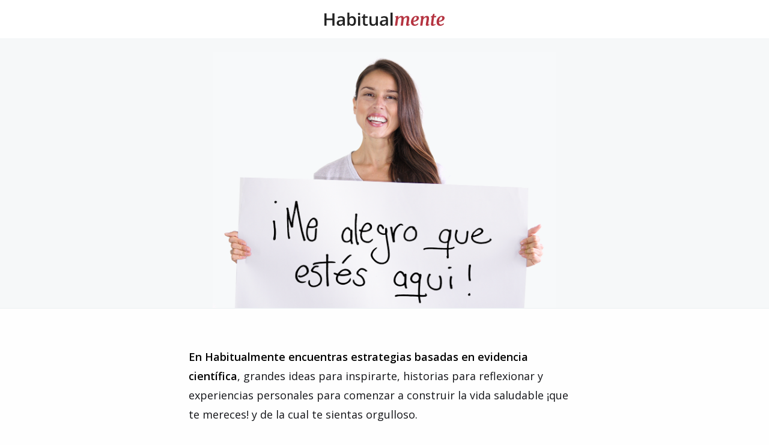

--- FILE ---
content_type: text/html; charset=UTF-8
request_url: https://habitualmente.com/empieza-aqui-a-cambiar-tus-habitos/
body_size: 6549
content:

<!DOCTYPE html>
<html class="no-js" lang="es-ES" dir="ltr">
<head>
    <meta charset="utf-8">
    <meta http-equiv="x-ua-compatible" content="ie=edge">
    <meta name="viewport" content="width=device-width, initial-scale=1, maximum-scale=1, minimum-scale=1, user-scalable=no">
    <title>Empieza aquí a cambiar tus hábitos y mejora tu vida</title>
    <link rel="pingback" href="https://habitualmente.com/wordpress/xmlrpc.php" />
    <meta name="ahrefs-site-verification" content="fe3ee7a28b3fb63c5f26702be618c93e06a39c02b425d2e66a962d92e1481be7">
    <meta name='robots' content='index, follow, max-image-preview:large, max-snippet:-1, max-video-preview:-1' />

	<!-- This site is optimized with the Yoast SEO plugin v21.4 - https://yoast.com/wordpress/plugins/seo/ -->
	<meta name="description" content="Aquí encuentras increíbles estrategias, recursos e ideas que te ayudan a cambiar tus hábitos y a convertirte en una versión más saludable de ti mismo." />
	<link rel="canonical" href="https://habitualmente.com/empieza-aqui-a-cambiar-tus-habitos/" />
	<meta property="og:locale" content="es_ES" />
	<meta property="og:type" content="article" />
	<meta property="og:title" content="Empieza aquí a cambiar tus hábitos y mejora tu vida" />
	<meta property="og:description" content="Aquí encuentras increíbles estrategias, recursos e ideas que te ayudan a cambiar tus hábitos y a convertirte en una versión más saludable de ti mismo." />
	<meta property="og:url" content="https://habitualmente.com/empieza-aqui-a-cambiar-tus-habitos/" />
	<meta property="og:site_name" content="Habitualmente" />
	<meta property="article:publisher" content="https://www.facebook.com/habitualmente" />
	<meta property="article:modified_time" content="2018-02-20T09:56:02+00:00" />
	<meta property="og:image" content="https://habitualmente.com/wp-content/uploads/2016/04/facebook.jpg" />
	<meta property="og:image:width" content="706" />
	<meta property="og:image:height" content="370" />
	<meta property="og:image:type" content="image/jpeg" />
	<meta name="twitter:label1" content="Tiempo de lectura" />
	<meta name="twitter:data1" content="1 minuto" />
	<script type="application/ld+json" class="yoast-schema-graph">{"@context":"https://schema.org","@graph":[{"@type":"WebPage","@id":"https://habitualmente.com/empieza-aqui-a-cambiar-tus-habitos/","url":"https://habitualmente.com/empieza-aqui-a-cambiar-tus-habitos/","name":"Empieza aquí a cambiar tus hábitos y mejora tu vida","isPartOf":{"@id":"https://habitualmente.com/#website"},"datePublished":"2014-07-29T12:59:55+00:00","dateModified":"2018-02-20T09:56:02+00:00","description":"Aquí encuentras increíbles estrategias, recursos e ideas que te ayudan a cambiar tus hábitos y a convertirte en una versión más saludable de ti mismo.","breadcrumb":{"@id":"https://habitualmente.com/empieza-aqui-a-cambiar-tus-habitos/#breadcrumb"},"inLanguage":"es","potentialAction":[{"@type":"ReadAction","target":["https://habitualmente.com/empieza-aqui-a-cambiar-tus-habitos/"]}]},{"@type":"BreadcrumbList","@id":"https://habitualmente.com/empieza-aqui-a-cambiar-tus-habitos/#breadcrumb","itemListElement":[{"@type":"ListItem","position":1,"name":"Portada","item":"https://habitualmente.com/"},{"@type":"ListItem","position":2,"name":"Empieza aquí"}]},{"@type":"WebSite","@id":"https://habitualmente.com/#website","url":"https://habitualmente.com/","name":"Habitualmente","description":"cambia tu mente, cambia tus hábitos, cambia tu vida","publisher":{"@id":"https://habitualmente.com/#organization"},"potentialAction":[{"@type":"SearchAction","target":{"@type":"EntryPoint","urlTemplate":"https://habitualmente.com/?s={search_term_string}"},"query-input":"required name=search_term_string"}],"inLanguage":"es"},{"@type":"Organization","@id":"https://habitualmente.com/#organization","name":"Habitualmente","url":"https://habitualmente.com/","logo":{"@type":"ImageObject","inLanguage":"es","@id":"https://habitualmente.com/#/schema/logo/image/","url":false,"contentUrl":false,"width":678,"height":78,"caption":"Habitualmente"},"image":{"@id":"https://habitualmente.com/#/schema/logo/image/"},"sameAs":["https://www.facebook.com/habitualmente","https://twitter.com/taniahabitos","https://www.instagram.com/tania_sanz_/","https://www.pinterest.com/habitualmente"]}]}</script>
	<!-- / Yoast SEO plugin. -->


<link rel='stylesheet' id='wp-block-library-css' href='https://habitualmente.com/wordpress/wp-includes/css/dist/block-library/style.min.css?ver=6.3.7' type='text/css' media='all' />
<style id='classic-theme-styles-inline-css' type='text/css'>
/*! This file is auto-generated */
.wp-block-button__link{color:#fff;background-color:#32373c;border-radius:9999px;box-shadow:none;text-decoration:none;padding:calc(.667em + 2px) calc(1.333em + 2px);font-size:1.125em}.wp-block-file__button{background:#32373c;color:#fff;text-decoration:none}
</style>
<style id='global-styles-inline-css' type='text/css'>
body{--wp--preset--color--black: #000000;--wp--preset--color--cyan-bluish-gray: #abb8c3;--wp--preset--color--white: #ffffff;--wp--preset--color--pale-pink: #f78da7;--wp--preset--color--vivid-red: #cf2e2e;--wp--preset--color--luminous-vivid-orange: #ff6900;--wp--preset--color--luminous-vivid-amber: #fcb900;--wp--preset--color--light-green-cyan: #7bdcb5;--wp--preset--color--vivid-green-cyan: #00d084;--wp--preset--color--pale-cyan-blue: #8ed1fc;--wp--preset--color--vivid-cyan-blue: #0693e3;--wp--preset--color--vivid-purple: #9b51e0;--wp--preset--gradient--vivid-cyan-blue-to-vivid-purple: linear-gradient(135deg,rgba(6,147,227,1) 0%,rgb(155,81,224) 100%);--wp--preset--gradient--light-green-cyan-to-vivid-green-cyan: linear-gradient(135deg,rgb(122,220,180) 0%,rgb(0,208,130) 100%);--wp--preset--gradient--luminous-vivid-amber-to-luminous-vivid-orange: linear-gradient(135deg,rgba(252,185,0,1) 0%,rgba(255,105,0,1) 100%);--wp--preset--gradient--luminous-vivid-orange-to-vivid-red: linear-gradient(135deg,rgba(255,105,0,1) 0%,rgb(207,46,46) 100%);--wp--preset--gradient--very-light-gray-to-cyan-bluish-gray: linear-gradient(135deg,rgb(238,238,238) 0%,rgb(169,184,195) 100%);--wp--preset--gradient--cool-to-warm-spectrum: linear-gradient(135deg,rgb(74,234,220) 0%,rgb(151,120,209) 20%,rgb(207,42,186) 40%,rgb(238,44,130) 60%,rgb(251,105,98) 80%,rgb(254,248,76) 100%);--wp--preset--gradient--blush-light-purple: linear-gradient(135deg,rgb(255,206,236) 0%,rgb(152,150,240) 100%);--wp--preset--gradient--blush-bordeaux: linear-gradient(135deg,rgb(254,205,165) 0%,rgb(254,45,45) 50%,rgb(107,0,62) 100%);--wp--preset--gradient--luminous-dusk: linear-gradient(135deg,rgb(255,203,112) 0%,rgb(199,81,192) 50%,rgb(65,88,208) 100%);--wp--preset--gradient--pale-ocean: linear-gradient(135deg,rgb(255,245,203) 0%,rgb(182,227,212) 50%,rgb(51,167,181) 100%);--wp--preset--gradient--electric-grass: linear-gradient(135deg,rgb(202,248,128) 0%,rgb(113,206,126) 100%);--wp--preset--gradient--midnight: linear-gradient(135deg,rgb(2,3,129) 0%,rgb(40,116,252) 100%);--wp--preset--font-size--small: 13px;--wp--preset--font-size--medium: 20px;--wp--preset--font-size--large: 36px;--wp--preset--font-size--x-large: 42px;--wp--preset--spacing--20: 0.44rem;--wp--preset--spacing--30: 0.67rem;--wp--preset--spacing--40: 1rem;--wp--preset--spacing--50: 1.5rem;--wp--preset--spacing--60: 2.25rem;--wp--preset--spacing--70: 3.38rem;--wp--preset--spacing--80: 5.06rem;--wp--preset--shadow--natural: 6px 6px 9px rgba(0, 0, 0, 0.2);--wp--preset--shadow--deep: 12px 12px 50px rgba(0, 0, 0, 0.4);--wp--preset--shadow--sharp: 6px 6px 0px rgba(0, 0, 0, 0.2);--wp--preset--shadow--outlined: 6px 6px 0px -3px rgba(255, 255, 255, 1), 6px 6px rgba(0, 0, 0, 1);--wp--preset--shadow--crisp: 6px 6px 0px rgba(0, 0, 0, 1);}:where(.is-layout-flex){gap: 0.5em;}:where(.is-layout-grid){gap: 0.5em;}body .is-layout-flow > .alignleft{float: left;margin-inline-start: 0;margin-inline-end: 2em;}body .is-layout-flow > .alignright{float: right;margin-inline-start: 2em;margin-inline-end: 0;}body .is-layout-flow > .aligncenter{margin-left: auto !important;margin-right: auto !important;}body .is-layout-constrained > .alignleft{float: left;margin-inline-start: 0;margin-inline-end: 2em;}body .is-layout-constrained > .alignright{float: right;margin-inline-start: 2em;margin-inline-end: 0;}body .is-layout-constrained > .aligncenter{margin-left: auto !important;margin-right: auto !important;}body .is-layout-constrained > :where(:not(.alignleft):not(.alignright):not(.alignfull)){max-width: var(--wp--style--global--content-size);margin-left: auto !important;margin-right: auto !important;}body .is-layout-constrained > .alignwide{max-width: var(--wp--style--global--wide-size);}body .is-layout-flex{display: flex;}body .is-layout-flex{flex-wrap: wrap;align-items: center;}body .is-layout-flex > *{margin: 0;}body .is-layout-grid{display: grid;}body .is-layout-grid > *{margin: 0;}:where(.wp-block-columns.is-layout-flex){gap: 2em;}:where(.wp-block-columns.is-layout-grid){gap: 2em;}:where(.wp-block-post-template.is-layout-flex){gap: 1.25em;}:where(.wp-block-post-template.is-layout-grid){gap: 1.25em;}.has-black-color{color: var(--wp--preset--color--black) !important;}.has-cyan-bluish-gray-color{color: var(--wp--preset--color--cyan-bluish-gray) !important;}.has-white-color{color: var(--wp--preset--color--white) !important;}.has-pale-pink-color{color: var(--wp--preset--color--pale-pink) !important;}.has-vivid-red-color{color: var(--wp--preset--color--vivid-red) !important;}.has-luminous-vivid-orange-color{color: var(--wp--preset--color--luminous-vivid-orange) !important;}.has-luminous-vivid-amber-color{color: var(--wp--preset--color--luminous-vivid-amber) !important;}.has-light-green-cyan-color{color: var(--wp--preset--color--light-green-cyan) !important;}.has-vivid-green-cyan-color{color: var(--wp--preset--color--vivid-green-cyan) !important;}.has-pale-cyan-blue-color{color: var(--wp--preset--color--pale-cyan-blue) !important;}.has-vivid-cyan-blue-color{color: var(--wp--preset--color--vivid-cyan-blue) !important;}.has-vivid-purple-color{color: var(--wp--preset--color--vivid-purple) !important;}.has-black-background-color{background-color: var(--wp--preset--color--black) !important;}.has-cyan-bluish-gray-background-color{background-color: var(--wp--preset--color--cyan-bluish-gray) !important;}.has-white-background-color{background-color: var(--wp--preset--color--white) !important;}.has-pale-pink-background-color{background-color: var(--wp--preset--color--pale-pink) !important;}.has-vivid-red-background-color{background-color: var(--wp--preset--color--vivid-red) !important;}.has-luminous-vivid-orange-background-color{background-color: var(--wp--preset--color--luminous-vivid-orange) !important;}.has-luminous-vivid-amber-background-color{background-color: var(--wp--preset--color--luminous-vivid-amber) !important;}.has-light-green-cyan-background-color{background-color: var(--wp--preset--color--light-green-cyan) !important;}.has-vivid-green-cyan-background-color{background-color: var(--wp--preset--color--vivid-green-cyan) !important;}.has-pale-cyan-blue-background-color{background-color: var(--wp--preset--color--pale-cyan-blue) !important;}.has-vivid-cyan-blue-background-color{background-color: var(--wp--preset--color--vivid-cyan-blue) !important;}.has-vivid-purple-background-color{background-color: var(--wp--preset--color--vivid-purple) !important;}.has-black-border-color{border-color: var(--wp--preset--color--black) !important;}.has-cyan-bluish-gray-border-color{border-color: var(--wp--preset--color--cyan-bluish-gray) !important;}.has-white-border-color{border-color: var(--wp--preset--color--white) !important;}.has-pale-pink-border-color{border-color: var(--wp--preset--color--pale-pink) !important;}.has-vivid-red-border-color{border-color: var(--wp--preset--color--vivid-red) !important;}.has-luminous-vivid-orange-border-color{border-color: var(--wp--preset--color--luminous-vivid-orange) !important;}.has-luminous-vivid-amber-border-color{border-color: var(--wp--preset--color--luminous-vivid-amber) !important;}.has-light-green-cyan-border-color{border-color: var(--wp--preset--color--light-green-cyan) !important;}.has-vivid-green-cyan-border-color{border-color: var(--wp--preset--color--vivid-green-cyan) !important;}.has-pale-cyan-blue-border-color{border-color: var(--wp--preset--color--pale-cyan-blue) !important;}.has-vivid-cyan-blue-border-color{border-color: var(--wp--preset--color--vivid-cyan-blue) !important;}.has-vivid-purple-border-color{border-color: var(--wp--preset--color--vivid-purple) !important;}.has-vivid-cyan-blue-to-vivid-purple-gradient-background{background: var(--wp--preset--gradient--vivid-cyan-blue-to-vivid-purple) !important;}.has-light-green-cyan-to-vivid-green-cyan-gradient-background{background: var(--wp--preset--gradient--light-green-cyan-to-vivid-green-cyan) !important;}.has-luminous-vivid-amber-to-luminous-vivid-orange-gradient-background{background: var(--wp--preset--gradient--luminous-vivid-amber-to-luminous-vivid-orange) !important;}.has-luminous-vivid-orange-to-vivid-red-gradient-background{background: var(--wp--preset--gradient--luminous-vivid-orange-to-vivid-red) !important;}.has-very-light-gray-to-cyan-bluish-gray-gradient-background{background: var(--wp--preset--gradient--very-light-gray-to-cyan-bluish-gray) !important;}.has-cool-to-warm-spectrum-gradient-background{background: var(--wp--preset--gradient--cool-to-warm-spectrum) !important;}.has-blush-light-purple-gradient-background{background: var(--wp--preset--gradient--blush-light-purple) !important;}.has-blush-bordeaux-gradient-background{background: var(--wp--preset--gradient--blush-bordeaux) !important;}.has-luminous-dusk-gradient-background{background: var(--wp--preset--gradient--luminous-dusk) !important;}.has-pale-ocean-gradient-background{background: var(--wp--preset--gradient--pale-ocean) !important;}.has-electric-grass-gradient-background{background: var(--wp--preset--gradient--electric-grass) !important;}.has-midnight-gradient-background{background: var(--wp--preset--gradient--midnight) !important;}.has-small-font-size{font-size: var(--wp--preset--font-size--small) !important;}.has-medium-font-size{font-size: var(--wp--preset--font-size--medium) !important;}.has-large-font-size{font-size: var(--wp--preset--font-size--large) !important;}.has-x-large-font-size{font-size: var(--wp--preset--font-size--x-large) !important;}
.wp-block-navigation a:where(:not(.wp-element-button)){color: inherit;}
:where(.wp-block-post-template.is-layout-flex){gap: 1.25em;}:where(.wp-block-post-template.is-layout-grid){gap: 1.25em;}
:where(.wp-block-columns.is-layout-flex){gap: 2em;}:where(.wp-block-columns.is-layout-grid){gap: 2em;}
.wp-block-pullquote{font-size: 1.5em;line-height: 1.6;}
</style>
<link rel='stylesheet' id='jplayer-blue-monday-css' href='https://habitualmente.com/wp-content/themes/habitualmente/css/jplayer.blue.monday.min.css?ver=6.3.7' type='text/css' media='all' />
<link rel='stylesheet' id='habitualmente-css' href='https://habitualmente.com/wp-content/themes/habitualmente/style.min.css?ver=1768780337' type='text/css' media='all' />
        <script type="text/javascript">
    (function(t,r,a,i,l){
        var o = l.createElement('script'); o.type = 'text/javascript'; o.async = true;
        o.src = 'https://tribes.growtheme.com/path.js'; o.onload = function() { window.Tribes = new Path(t,a,r); }
        var b = l.getElementsByTagName('script')[0]; b.parentNode.insertBefore(o,b);
        setTimeout(function() { o.parentNode && o.parentNode.removeChild(o) }, i);
    })('5df60ada513d5fadd5cba881','AIzaSyB33Q_F464S8U7eesqf3ELyv2NX0Hotcm8','https://api.growtheme.com',2500,document)
    </script>
        <script type="text/javascript">
        var gaProperty = 'UA-53709611-1';
        var disableStr = 'ga-disable-' + gaProperty;
        if ( document.cookie.indexOf( disableStr + '=true' ) > -1 ) {
            window[disableStr] = true;
        }
        function gaOptout() {
            document.cookie = disableStr + '=true; expires=Thu, 31 Dec 2099 23:59:59 UTC; path=/';
            window[disableStr] = true;
            alert('Desactivaste con éxito Google Analytics en este sitio');
        }
    </script>
    <script>
        (function(i,s,o,g,r,a,m){i['GoogleAnalyticsObject']=r;i[r]=i[r]||function(){
        (i[r].q=i[r].q||[]).push(arguments)},i[r].l=1*new Date();a=s.createElement(o),
        m=s.getElementsByTagName(o)[0];a.async=1;a.src=g;m.parentNode.insertBefore(a,m)
        })(window,document,'script','//www.google-analytics.com/analytics.js','ga');

        ga('create', 'UA-53709611-1', 'auto');
        ga('set', 'anonymizeIp', true);
        ga('send', 'pageview');
        setTimeout( "ga('send','event','Profitable Engagement','time on page more than 2 minutes')", 120000 );
    </script>
        <script>
        !function(f,b,e,v,n,t,s){if(f.fbq)return;n=f.fbq=function(){n.callMethod?
        n.callMethod.apply(n,arguments):n.queue.push(arguments)};if(!f._fbq)f._fbq=n;
        n.push=n;n.loaded=!0;n.version='2.0';n.queue=[];t=b.createElement(e);t.async=!0;
        t.src=v;s=b.getElementsByTagName(e)[0];s.parentNode.insertBefore(t,s)}(window,
        document,'script','https://connect.facebook.net/en_US/fbevents.js');
        fbq('init', '615004731953512');
                fbq('track', 'PageView');
            </script>
    <noscript>
                <img height="1" width="1" style="display:none" src="https://www.facebook.com/tr?id=615004731953512&ev=PageView&noscript=1" />
            </noscript>
        <link rel="apple-touch-icon" sizes="180x180" href="https://habitualmente.com/wp-content/plugins/shared/favicons/apple-touch-icon-180x180.png">
    <link rel="icon" type="image/png" href="https://habitualmente.com/wp-content/plugins/shared/favicons/android-chrome-192x192.png" sizes="192x192">
    <link rel="icon" type="image/png" href="https://habitualmente.com/wp-content/plugins/shared/favicons/favicon-96x96.png" sizes="96x96">
    <link rel="manifest" href="https://habitualmente.com/wp-content/plugins/shared/favicons/manifest.json">
    <link rel="shortcut icon" href="https://habitualmente.com/wp-content/plugins/shared/favicons/favicon.ico">
    <meta name="msapplication-TileColor" content="#edfba3">
    <meta name="msapplication-TileImage" content="https://habitualmente.com/wp-content/plugins/shared/favicons/mstile-144x144.png">
    <meta name="msapplication-config" content="https://habitualmente.com/wp-content/plugins/shared/favicons/browserconfig.xml">
    <meta name="theme-color" content="#ffffff">
    
<!-- Twitter Cards Meta - V 2.5.4 -->
<meta name="twitter:card" content="summary" />
<meta name="twitter:site" content="@taniahabitos" />
<meta name="twitter:creator" content="@taniahabitos" />
<meta name="twitter:url" content="https://habitualmente.com/empieza-aqui-a-cambiar-tus-habitos/" />
<meta name="twitter:title" content="Empieza aquí" />
<meta name="twitter:description" content="Aquí encuentras increíbles estrategias, recursos e ideas que te ayudan a cambiar tus hábitos y a convertirte en una versión más saludable de ti mismo." />
<meta name="twitter:image" content="https://habitualmente.com/wp-content/themes/habitualmente/img/featurebox.png" />
<!-- Twitter Cards Meta By WPDeveloper.net -->

    </head>
<body class="page-template page-template-landingpage page-template-landingpage-php page page-id-4 page-empieza-aqui-a-cambiar-tus-habitos landingpage">

            <header class="site-header">
            <div itemtype="https://data-vocabulary.org/Breadcrumb" itemscope="">
                <a href="https://habitualmente.com" title="Habitualmente – cambia tu mente, cambia tus hábitos, cambia tu vida" itemprop="url" id="logo"><span itemprop="title">Habitualmente</span></a>
            </div>
        </header>
    
            
            <div class="page-header">
            </div>

            <article class="post long">
                <div class="row">
                    <section class="large-8 large-centered columns">
                        <p><strong>En Habitualmente encuentras estrategias basadas en evidencia científica</strong>, grandes ideas para inspirarte, historias para reflexionar y experiencias personales para comenzar a construir la vida saludable ¡que te mereces! y de la cual te sientas orgulloso.</p>
<p>Creo firmemente que tú tienes el poder de transformar tu vida para verte y sentirte mejor.</p>
<p>Leíste bien, no importa de dónde vengas, lo mucho que hayas fallado, tu edad o los hábitos poco saludables que hayas mantenido todo este tiempo.</p>
<p>Tú y solo tú, tienes el control para convertirte en una versión más saludable de ti.</p>
<p>En este espacio, quiero darte todas las estrategias prácticas y herramientas que necesitas para mejorar tus hábitos diarios y por fin darle ese giro saludable a tu vida que has estado esperando.</p>
<h3 class="text-center">¡Empieza ahora a cambiar tus hábitos!</h3>
                    </section>
                </div>
            </article>

            <div class="row expanded">

                <h2 class="text-center">¿Qué parte de tu vida quieres mejorar en este momento?</h2>

                <div class="archive-header" id="ejercicio">
                    <h2><small>Quiero</small> empezar a hacer ejercicio <em>y tener el hábito sin fallar</em></h2>
                    <a data-open="featurebox-optin" class="button primary">Quiero empezar</a>
                </div>

                <div class="archive-header" id="alimentacion">
                    <h2><small>Quiero</small> comer saludable <em>y tener buenos hábitos de alimentación</em></h2>
                    <a data-open="featurebox-optin" class="button primary">Quiero empezar</a>
                </div>

                <div class="archive-header" id="productividad">
                    <h2><small>Quiero</small> dejar de procrastinar <em>y aprender a ser más productivo en mi rutina</em></h2>
                    <a data-open="featurebox-optin" class="button primary">Quiero empezar</a>
                </div>

                <div class="archive-header" id="desarollo">
                    <h2><small>Quiero</small> entrenar mi fuerza de voluntad <em>y ser constante para lograr mis metas</em></h2>
                    <a data-open="featurebox-optin" class="button primary">Quiero empezar</a>
                </div>

            </div>


            

            <div class="row expanded bottom-bar">
            <div class="columns large-6">&copy; 2014 – 2026 <a href="https://habitualmente.com">Habitualmente.com</a></div>
            <div class="columns large-6 text-right"><a href="https://habitualmente.com/aviso-legal/" rel="nofollow">Aviso legal</a><a href="https://habitualmente.com/politica-de-privacidad/" rel="nofollow">Politica de Privacidad</a></div>
        </div>
    
    <div class="reveal optin" id="featurebox-optin">
        <div class="progress">
            <div class="bar"></div>
            <div class="text"><span>50</span>% Completado</div>
        </div>
        <h2>Recibe <strong>GRATIS</strong> Mi Curso De 3 Videos Para Cambiar Tus Hábitos Y Transformar Tu Vida</h2>
        
        
        <form method="post" action="/empieza-aqui-a-cambiar-tus-habitos/" required>
            <input type="hidden" value="Optin: CHP Evergreen" name="workflow" />
            <input type="hidden" value="" name="bonus" />
            
            
            <input type="text" value="" name="first_name" placeholder="Tu primer nombre" required/>
            <input type="email" value="" name="email" placeholder="Tu correo electrónico" required/>
            <button name="subscribe" type="submit" class="button primary large">¡Quiero empezar!</button>
        </form>                <button class="close-button" data-close aria-label="Close modal" type="button">
            <span aria-hidden="true">&times;</span>
        </button>
    </div>

    <div id="fb-root"></div>

    <script type='text/javascript' id='habitualmente-js-js-extra'>
/* <![CDATA[ */
var ajax_object = {"stylesheet_uri":"https:\/\/habitualmente.com\/wp-content\/themes\/habitualmente","ajax_url":"https:\/\/habitualmente.com\/wordpress\/wp-admin\/admin-ajax.php","post_id":"4"};
var podcasts = [];
/* ]]> */
</script>
<script type='text/javascript' src='https://habitualmente.com/wp-content/themes/habitualmente/app.min.js?ver=1768780337' id='habitualmente-js-js'></script>
<script type='text/javascript' src='https://habitualmente.com/wp-content/plugins/contact-form-7/includes/swv/js/index.js?ver=5.8.1' id='swv-js'></script>
<script type='text/javascript' id='contact-form-7-js-extra'>
/* <![CDATA[ */
var wpcf7 = {"api":{"root":"https:\/\/habitualmente.com\/wp-json\/","namespace":"contact-form-7\/v1"}};
/* ]]> */
</script>
<script type='text/javascript' src='https://habitualmente.com/wp-content/plugins/contact-form-7/includes/js/index.js?ver=5.8.1' id='contact-form-7-js'></script>
<script type='text/javascript' src='https://habitualmente.com/wp-content/themes/habitualmente/source/js/affwp.external.visitors.min.js?ver=1768780337' id='habitualmente-js'></script>
<script defer src="https://static.cloudflareinsights.com/beacon.min.js/vcd15cbe7772f49c399c6a5babf22c1241717689176015" integrity="sha512-ZpsOmlRQV6y907TI0dKBHq9Md29nnaEIPlkf84rnaERnq6zvWvPUqr2ft8M1aS28oN72PdrCzSjY4U6VaAw1EQ==" data-cf-beacon='{"version":"2024.11.0","token":"0f8187c196694c7f81292949eff7ad14","r":1,"server_timing":{"name":{"cfCacheStatus":true,"cfEdge":true,"cfExtPri":true,"cfL4":true,"cfOrigin":true,"cfSpeedBrain":true},"location_startswith":null}}' crossorigin="anonymous"></script>
</body>
</html>

--- FILE ---
content_type: text/css
request_url: https://habitualmente.com/wp-content/themes/habitualmente/style.min.css?ver=1768780337
body_size: 34705
content:
@import url("https://fonts.googleapis.com/css?family=Open+Sans:400,400i,600,600i,700,700i");@import url("https://cdnjs.cloudflare.com/ajax/libs/font-awesome/4.7.0/css/font-awesome.min.css");@import url("https://use.typekit.net/vgx0dqx.css");@media print,screen and (min-width: 40em){.reveal.large,.reveal.small,.reveal.tiny,.reveal{right:auto;left:auto;margin:0 auto}}.slide-in-down.mui-enter{transition-duration:500ms;transition-timing-function:linear;transform:translateY(-100%);transition-property:transform, opacity;backface-visibility:hidden}.slide-in-down.mui-enter.mui-enter-active{transform:translateY(0)}.slide-in-left.mui-enter{transition-duration:500ms;transition-timing-function:linear;transform:translateX(-100%);transition-property:transform, opacity;backface-visibility:hidden}.slide-in-left.mui-enter.mui-enter-active{transform:translateX(0)}.slide-in-up.mui-enter{transition-duration:500ms;transition-timing-function:linear;transform:translateY(100%);transition-property:transform, opacity;backface-visibility:hidden}.slide-in-up.mui-enter.mui-enter-active{transform:translateY(0)}.slide-in-right.mui-enter{transition-duration:500ms;transition-timing-function:linear;transform:translateX(100%);transition-property:transform, opacity;backface-visibility:hidden}.slide-in-right.mui-enter.mui-enter-active{transform:translateX(0)}.slide-out-down.mui-leave{transition-duration:500ms;transition-timing-function:linear;transform:translateY(0);transition-property:transform, opacity;backface-visibility:hidden}.slide-out-down.mui-leave.mui-leave-active{transform:translateY(100%)}.slide-out-right.mui-leave{transition-duration:500ms;transition-timing-function:linear;transform:translateX(0);transition-property:transform, opacity;backface-visibility:hidden}.slide-out-right.mui-leave.mui-leave-active{transform:translateX(100%)}.slide-out-up.mui-leave{transition-duration:500ms;transition-timing-function:linear;transform:translateY(0);transition-property:transform, opacity;backface-visibility:hidden}.slide-out-up.mui-leave.mui-leave-active{transform:translateY(-100%)}.slide-out-left.mui-leave{transition-duration:500ms;transition-timing-function:linear;transform:translateX(0);transition-property:transform, opacity;backface-visibility:hidden}.slide-out-left.mui-leave.mui-leave-active{transform:translateX(-100%)}.fade-in.mui-enter{transition-duration:500ms;transition-timing-function:linear;opacity:0;transition-property:opacity}.fade-in.mui-enter.mui-enter-active{opacity:1}.fade-out.mui-leave{transition-duration:500ms;transition-timing-function:linear;opacity:1;transition-property:opacity}.fade-out.mui-leave.mui-leave-active{opacity:0}.hinge-in-from-top.mui-enter{transition-duration:500ms;transition-timing-function:linear;transform:perspective(2000px) rotateX(-90deg);transform-origin:top;transition-property:transform, opacity;opacity:0}.hinge-in-from-top.mui-enter.mui-enter-active{transform:perspective(2000px) rotate(0deg);opacity:1}.hinge-in-from-right.mui-enter{transition-duration:500ms;transition-timing-function:linear;transform:perspective(2000px) rotateY(-90deg);transform-origin:right;transition-property:transform, opacity;opacity:0}.hinge-in-from-right.mui-enter.mui-enter-active{transform:perspective(2000px) rotate(0deg);opacity:1}.hinge-in-from-bottom.mui-enter{transition-duration:500ms;transition-timing-function:linear;transform:perspective(2000px) rotateX(90deg);transform-origin:bottom;transition-property:transform, opacity;opacity:0}.hinge-in-from-bottom.mui-enter.mui-enter-active{transform:perspective(2000px) rotate(0deg);opacity:1}.hinge-in-from-left.mui-enter{transition-duration:500ms;transition-timing-function:linear;transform:perspective(2000px) rotateY(90deg);transform-origin:left;transition-property:transform, opacity;opacity:0}.hinge-in-from-left.mui-enter.mui-enter-active{transform:perspective(2000px) rotate(0deg);opacity:1}.hinge-in-from-middle-x.mui-enter{transition-duration:500ms;transition-timing-function:linear;transform:perspective(2000px) rotateX(-90deg);transform-origin:center;transition-property:transform, opacity;opacity:0}.hinge-in-from-middle-x.mui-enter.mui-enter-active{transform:perspective(2000px) rotate(0deg);opacity:1}.hinge-in-from-middle-y.mui-enter{transition-duration:500ms;transition-timing-function:linear;transform:perspective(2000px) rotateY(-90deg);transform-origin:center;transition-property:transform, opacity;opacity:0}.hinge-in-from-middle-y.mui-enter.mui-enter-active{transform:perspective(2000px) rotate(0deg);opacity:1}.hinge-out-from-top.mui-leave{transition-duration:500ms;transition-timing-function:linear;transform:perspective(2000px) rotate(0deg);transform-origin:top;transition-property:transform, opacity;opacity:1}.hinge-out-from-top.mui-leave.mui-leave-active{transform:perspective(2000px) rotateX(-90deg);opacity:0}.hinge-out-from-right.mui-leave{transition-duration:500ms;transition-timing-function:linear;transform:perspective(2000px) rotate(0deg);transform-origin:right;transition-property:transform, opacity;opacity:1}.hinge-out-from-right.mui-leave.mui-leave-active{transform:perspective(2000px) rotateY(-90deg);opacity:0}.hinge-out-from-bottom.mui-leave{transition-duration:500ms;transition-timing-function:linear;transform:perspective(2000px) rotate(0deg);transform-origin:bottom;transition-property:transform, opacity;opacity:1}.hinge-out-from-bottom.mui-leave.mui-leave-active{transform:perspective(2000px) rotateX(90deg);opacity:0}.hinge-out-from-left.mui-leave{transition-duration:500ms;transition-timing-function:linear;transform:perspective(2000px) rotate(0deg);transform-origin:left;transition-property:transform, opacity;opacity:1}.hinge-out-from-left.mui-leave.mui-leave-active{transform:perspective(2000px) rotateY(90deg);opacity:0}.hinge-out-from-middle-x.mui-leave{transition-duration:500ms;transition-timing-function:linear;transform:perspective(2000px) rotate(0deg);transform-origin:center;transition-property:transform, opacity;opacity:1}.hinge-out-from-middle-x.mui-leave.mui-leave-active{transform:perspective(2000px) rotateX(-90deg);opacity:0}.hinge-out-from-middle-y.mui-leave{transition-duration:500ms;transition-timing-function:linear;transform:perspective(2000px) rotate(0deg);transform-origin:center;transition-property:transform, opacity;opacity:1}.hinge-out-from-middle-y.mui-leave.mui-leave-active{transform:perspective(2000px) rotateY(-90deg);opacity:0}.scale-in-up.mui-enter{transition-duration:500ms;transition-timing-function:linear;transform:scale(.5);transition-property:transform, opacity;opacity:0}.scale-in-up.mui-enter.mui-enter-active{transform:scale(1);opacity:1}.scale-in-down.mui-enter{transition-duration:500ms;transition-timing-function:linear;transform:scale(1.5);transition-property:transform, opacity;opacity:0}.scale-in-down.mui-enter.mui-enter-active{transform:scale(1);opacity:1}.scale-out-up.mui-leave{transition-duration:500ms;transition-timing-function:linear;transform:scale(1);transition-property:transform, opacity;opacity:1}.scale-out-up.mui-leave.mui-leave-active{transform:scale(1.5);opacity:0}.scale-out-down.mui-leave{transition-duration:500ms;transition-timing-function:linear;transform:scale(1);transition-property:transform, opacity;opacity:1}.scale-out-down.mui-leave.mui-leave-active{transform:scale(.5);opacity:0}.spin-in.mui-enter{transition-duration:500ms;transition-timing-function:linear;transform:rotate(-.75turn);transition-property:transform, opacity;opacity:0}.spin-in.mui-enter.mui-enter-active{transform:rotate(0);opacity:1}.spin-out.mui-leave{transition-duration:500ms;transition-timing-function:linear;transform:rotate(0);transition-property:transform, opacity;opacity:1}.spin-out.mui-leave.mui-leave-active{transform:rotate(.75turn);opacity:0}.spin-in-ccw.mui-enter{transition-duration:500ms;transition-timing-function:linear;transform:rotate(.75turn);transition-property:transform, opacity;opacity:0}.spin-in-ccw.mui-enter.mui-enter-active{transform:rotate(0);opacity:1}.spin-out-ccw.mui-leave{transition-duration:500ms;transition-timing-function:linear;transform:rotate(0);transition-property:transform, opacity;opacity:1}.spin-out-ccw.mui-leave.mui-leave-active{transform:rotate(-.75turn);opacity:0}.slow{transition-duration:750ms !important}.fast{transition-duration:250ms !important}.linear{transition-timing-function:linear !important}.ease{transition-timing-function:ease !important}.ease-in{transition-timing-function:ease-in !important}.ease-out{transition-timing-function:ease-out !important}.ease-in-out{transition-timing-function:ease-in-out !important}.bounce-in{transition-timing-function:cubic-bezier(0.485, 0.155, 0.24, 1.245) !important}.bounce-out{transition-timing-function:cubic-bezier(0.485, 0.155, 0.515, 0.845) !important}.bounce-in-out{transition-timing-function:cubic-bezier(0.76, -0.245, 0.24, 1.245) !important}.short-delay{transition-delay:300ms !important}.long-delay{transition-delay:700ms !important}.shake{animation-name:shake-7}@keyframes shake-7{0%,10%,20%,30%,40%,50%,60%,70%,80%,90%{transform:translateX(7%)}5%,15%,25%,35%,45%,55%,65%,75%,85%,95%{transform:translateX(-7%)}}.spin-cw{animation-name:spin-cw-1turn}@keyframes spin-cw-1turn{0%{transform:rotate(-1turn)}100%{transform:rotate(0)}}.spin-ccw{animation-name:spin-cw-1turn}@keyframes spin-cw-1turn{0%{transform:rotate(0)}100%{transform:rotate(1turn)}}.wiggle{animation-name:wiggle-7deg}@keyframes wiggle-7deg{40%,50%,60%{transform:rotate(7deg)}35%,45%,55%,65%{transform:rotate(-7deg)}0%,30%,70%,100%{transform:rotate(0)}}.shake,.spin-cw,.spin-ccw,.wiggle{animation-duration:500ms}.infinite{animation-iteration-count:infinite}.slow{animation-duration:750ms !important}.fast{animation-duration:250ms !important}.linear{animation-timing-function:linear !important}.ease{animation-timing-function:ease !important}.ease-in{animation-timing-function:ease-in !important}.ease-out{animation-timing-function:ease-out !important}.ease-in-out{animation-timing-function:ease-in-out !important}.bounce-in{animation-timing-function:cubic-bezier(0.485, 0.155, 0.24, 1.245) !important}.bounce-out{animation-timing-function:cubic-bezier(0.485, 0.155, 0.515, 0.845) !important}.bounce-in-out{animation-timing-function:cubic-bezier(0.76, -0.245, 0.24, 1.245) !important}.short-delay{animation-delay:300ms !important}.long-delay{animation-delay:700ms !important}/*! normalize-scss | MIT/GPLv2 License | bit.ly/normalize-scss */html{font-family:sans-serif;line-height:1.15;-ms-text-size-adjust:100%;-webkit-text-size-adjust:100%}body{margin:0}article,aside,footer,header,nav,section{display:block}h1{font-size:2em;margin:0.67em 0}figcaption,figure{display:block}figure{margin:1em 40px}hr{box-sizing:content-box;height:0;overflow:visible}main{display:block}pre{font-family:monospace, monospace;font-size:1em}a{background-color:transparent;-webkit-text-decoration-skip:objects}a:active,a:hover{outline-width:0}abbr[title]{border-bottom:none;text-decoration:underline;text-decoration:underline dotted}b,strong{font-weight:inherit}b,strong{font-weight:bolder}code,kbd,samp{font-family:monospace, monospace;font-size:1em}dfn{font-style:italic}mark{background-color:#ff0;color:#000}small{font-size:80%}sub,sup{font-size:75%;line-height:0;position:relative;vertical-align:baseline}sub{bottom:-0.25em}sup{top:-0.5em}audio,video{display:inline-block}audio:not([controls]){display:none;height:0}img{border-style:none}svg:not(:root){overflow:hidden}button,input,optgroup,select,textarea{font-family:sans-serif;font-size:100%;line-height:1.15;margin:0}button{overflow:visible}button,select{text-transform:none}button,html [type="button"],[type="reset"],[type="submit"]{-webkit-appearance:button}button::-moz-focus-inner,[type="button"]::-moz-focus-inner,[type="reset"]::-moz-focus-inner,[type="submit"]::-moz-focus-inner{border-style:none;padding:0}button:-moz-focusring,[type="button"]:-moz-focusring,[type="reset"]:-moz-focusring,[type="submit"]:-moz-focusring{outline:1px dotted ButtonText}input{overflow:visible}[type="checkbox"],[type="radio"]{box-sizing:border-box;padding:0}[type="number"]::-webkit-inner-spin-button,[type="number"]::-webkit-outer-spin-button{height:auto}[type="search"]{-webkit-appearance:textfield;outline-offset:-2px}[type="search"]::-webkit-search-cancel-button,[type="search"]::-webkit-search-decoration{-webkit-appearance:none}::-webkit-file-upload-button{-webkit-appearance:button;font:inherit}fieldset{border:1px solid #c0c0c0;margin:0 2px;padding:0.35em 0.625em 0.75em}legend{box-sizing:border-box;display:table;max-width:100%;padding:0;color:inherit;white-space:normal}progress{display:inline-block;vertical-align:baseline}textarea{overflow:auto}details{display:block}summary{display:list-item}menu{display:block}canvas{display:inline-block}template{display:none}[hidden]{display:none}.foundation-mq{font-family:"small=0em&medium=40em&large=64em&xlarge=75em&xxlarge=90em"}html{box-sizing:border-box;font-size:100%}*,*::before,*::after{box-sizing:inherit}body{margin:0;padding:0;background:#fefefe;font-family:"Helvetica Neue",Helvetica,Roboto,Arial,sans-serif;font-weight:normal;line-height:1.5;color:#0a0a0a;-webkit-font-smoothing:antialiased;-moz-osx-font-smoothing:grayscale}img{display:inline-block;vertical-align:middle;max-width:100%;height:auto;-ms-interpolation-mode:bicubic}textarea{height:auto;min-height:50px;border-radius:0}select{box-sizing:border-box;width:100%;border-radius:0}.map_canvas img,.map_canvas embed,.map_canvas object,.mqa-display img,.mqa-display embed,.mqa-display object{max-width:none !important}button{padding:0;appearance:none;border:0;border-radius:0;background:transparent;line-height:1;cursor:auto}[data-whatinput='mouse'] button{outline:0}pre{overflow:auto}button,input,optgroup,select,textarea{font-family:inherit}.is-visible{display:block !important}.is-hidden{display:none !important}.row{max-width:75rem;margin-right:auto;margin-left:auto}.row::before,.row::after{display:table;content:' ';flex-basis:0;order:1}.row::after{clear:both}.row.collapse>.column,.row.collapse>.columns{padding-right:0;padding-left:0}.row .row{margin-right:-.625rem;margin-left:-.625rem}@media print,screen and (min-width: 40em){.row .row{margin-right:-.9375rem;margin-left:-.9375rem}}@media print,screen and (min-width: 64em){.row .row{margin-right:-.9375rem;margin-left:-.9375rem}}.row .row.collapse{margin-right:0;margin-left:0}.row.expanded{max-width:none}.row.expanded .row{margin-right:auto;margin-left:auto}.row:not(.expanded) .row{max-width:none}.row.gutter-small>.column,.row.gutter-small>.columns{padding-right:.625rem;padding-left:.625rem}.row.gutter-medium>.column,.row.gutter-medium>.columns{padding-right:.9375rem;padding-left:.9375rem}.column,.columns{width:100%;float:left;padding-right:.625rem;padding-left:.625rem}@media print,screen and (min-width: 40em){.column,.columns{padding-right:.9375rem;padding-left:.9375rem}}.column:last-child:not(:first-child),.columns:last-child:not(:first-child){float:right}.column.end:last-child:last-child,.end.columns:last-child:last-child{float:left}.column.row.row,.row.row.columns{float:none}.row .column.row.row,.row .row.row.columns{margin-right:0;margin-left:0;padding-right:0;padding-left:0}.small-1{width:8.3333333333%}.small-push-1{position:relative;left:8.3333333333%}.small-pull-1{position:relative;left:-8.3333333333%}.small-offset-0{margin-left:0%}.small-2{width:16.6666666667%}.small-push-2{position:relative;left:16.6666666667%}.small-pull-2{position:relative;left:-16.6666666667%}.small-offset-1{margin-left:8.3333333333%}.small-3{width:25%}.small-push-3{position:relative;left:25%}.small-pull-3{position:relative;left:-25%}.small-offset-2{margin-left:16.6666666667%}.small-4{width:33.3333333333%}.small-push-4{position:relative;left:33.3333333333%}.small-pull-4{position:relative;left:-33.3333333333%}.small-offset-3{margin-left:25%}.small-5{width:41.6666666667%}.small-push-5{position:relative;left:41.6666666667%}.small-pull-5{position:relative;left:-41.6666666667%}.small-offset-4{margin-left:33.3333333333%}.small-6{width:50%}.small-push-6{position:relative;left:50%}.small-pull-6{position:relative;left:-50%}.small-offset-5{margin-left:41.6666666667%}.small-7{width:58.3333333333%}.small-push-7{position:relative;left:58.3333333333%}.small-pull-7{position:relative;left:-58.3333333333%}.small-offset-6{margin-left:50%}.small-8{width:66.6666666667%}.small-push-8{position:relative;left:66.6666666667%}.small-pull-8{position:relative;left:-66.6666666667%}.small-offset-7{margin-left:58.3333333333%}.small-9{width:75%}.small-push-9{position:relative;left:75%}.small-pull-9{position:relative;left:-75%}.small-offset-8{margin-left:66.6666666667%}.small-10{width:83.3333333333%}.small-push-10{position:relative;left:83.3333333333%}.small-pull-10{position:relative;left:-83.3333333333%}.small-offset-9{margin-left:75%}.small-11{width:91.6666666667%}.small-push-11{position:relative;left:91.6666666667%}.small-pull-11{position:relative;left:-91.6666666667%}.small-offset-10{margin-left:83.3333333333%}.small-12{width:100%}.small-offset-11{margin-left:91.6666666667%}.small-up-1>.column,.small-up-1>.columns{float:left;width:100%}.small-up-1>.column:nth-of-type(1n),.small-up-1>.columns:nth-of-type(1n){clear:none}.small-up-1>.column:nth-of-type(1n+1),.small-up-1>.columns:nth-of-type(1n+1){clear:both}.small-up-1>.column:last-child,.small-up-1>.columns:last-child{float:left}.small-up-2>.column,.small-up-2>.columns{float:left;width:50%}.small-up-2>.column:nth-of-type(1n),.small-up-2>.columns:nth-of-type(1n){clear:none}.small-up-2>.column:nth-of-type(2n+1),.small-up-2>.columns:nth-of-type(2n+1){clear:both}.small-up-2>.column:last-child,.small-up-2>.columns:last-child{float:left}.small-up-3>.column,.small-up-3>.columns{float:left;width:33.3333333333%}.small-up-3>.column:nth-of-type(1n),.small-up-3>.columns:nth-of-type(1n){clear:none}.small-up-3>.column:nth-of-type(3n+1),.small-up-3>.columns:nth-of-type(3n+1){clear:both}.small-up-3>.column:last-child,.small-up-3>.columns:last-child{float:left}.small-up-4>.column,.small-up-4>.columns{float:left;width:25%}.small-up-4>.column:nth-of-type(1n),.small-up-4>.columns:nth-of-type(1n){clear:none}.small-up-4>.column:nth-of-type(4n+1),.small-up-4>.columns:nth-of-type(4n+1){clear:both}.small-up-4>.column:last-child,.small-up-4>.columns:last-child{float:left}.small-up-5>.column,.small-up-5>.columns{float:left;width:20%}.small-up-5>.column:nth-of-type(1n),.small-up-5>.columns:nth-of-type(1n){clear:none}.small-up-5>.column:nth-of-type(5n+1),.small-up-5>.columns:nth-of-type(5n+1){clear:both}.small-up-5>.column:last-child,.small-up-5>.columns:last-child{float:left}.small-up-6>.column,.small-up-6>.columns{float:left;width:16.6666666667%}.small-up-6>.column:nth-of-type(1n),.small-up-6>.columns:nth-of-type(1n){clear:none}.small-up-6>.column:nth-of-type(6n+1),.small-up-6>.columns:nth-of-type(6n+1){clear:both}.small-up-6>.column:last-child,.small-up-6>.columns:last-child{float:left}.small-up-7>.column,.small-up-7>.columns{float:left;width:14.2857142857%}.small-up-7>.column:nth-of-type(1n),.small-up-7>.columns:nth-of-type(1n){clear:none}.small-up-7>.column:nth-of-type(7n+1),.small-up-7>.columns:nth-of-type(7n+1){clear:both}.small-up-7>.column:last-child,.small-up-7>.columns:last-child{float:left}.small-up-8>.column,.small-up-8>.columns{float:left;width:12.5%}.small-up-8>.column:nth-of-type(1n),.small-up-8>.columns:nth-of-type(1n){clear:none}.small-up-8>.column:nth-of-type(8n+1),.small-up-8>.columns:nth-of-type(8n+1){clear:both}.small-up-8>.column:last-child,.small-up-8>.columns:last-child{float:left}.small-collapse>.column,.small-collapse>.columns{padding-right:0;padding-left:0}.small-collapse .row{margin-right:0;margin-left:0}.expanded.row .small-collapse.row{margin-right:0;margin-left:0}.small-uncollapse>.column,.small-uncollapse>.columns{padding-right:.625rem;padding-left:.625rem}.small-centered{margin-right:auto;margin-left:auto}.small-centered,.small-centered:last-child:not(:first-child){float:none;clear:both}.small-uncentered,.small-push-0,.small-pull-0{position:static;float:left;margin-right:0;margin-left:0}@media print,screen and (min-width: 40em){.medium-1{width:8.3333333333%}.medium-push-1{position:relative;left:8.3333333333%}.medium-pull-1{position:relative;left:-8.3333333333%}.medium-offset-0{margin-left:0%}.medium-2{width:16.6666666667%}.medium-push-2{position:relative;left:16.6666666667%}.medium-pull-2{position:relative;left:-16.6666666667%}.medium-offset-1{margin-left:8.3333333333%}.medium-3{width:25%}.medium-push-3{position:relative;left:25%}.medium-pull-3{position:relative;left:-25%}.medium-offset-2{margin-left:16.6666666667%}.medium-4{width:33.3333333333%}.medium-push-4{position:relative;left:33.3333333333%}.medium-pull-4{position:relative;left:-33.3333333333%}.medium-offset-3{margin-left:25%}.medium-5{width:41.6666666667%}.medium-push-5{position:relative;left:41.6666666667%}.medium-pull-5{position:relative;left:-41.6666666667%}.medium-offset-4{margin-left:33.3333333333%}.medium-6{width:50%}.medium-push-6{position:relative;left:50%}.medium-pull-6{position:relative;left:-50%}.medium-offset-5{margin-left:41.6666666667%}.medium-7{width:58.3333333333%}.medium-push-7{position:relative;left:58.3333333333%}.medium-pull-7{position:relative;left:-58.3333333333%}.medium-offset-6{margin-left:50%}.medium-8{width:66.6666666667%}.medium-push-8{position:relative;left:66.6666666667%}.medium-pull-8{position:relative;left:-66.6666666667%}.medium-offset-7{margin-left:58.3333333333%}.medium-9{width:75%}.medium-push-9{position:relative;left:75%}.medium-pull-9{position:relative;left:-75%}.medium-offset-8{margin-left:66.6666666667%}.medium-10{width:83.3333333333%}.medium-push-10{position:relative;left:83.3333333333%}.medium-pull-10{position:relative;left:-83.3333333333%}.medium-offset-9{margin-left:75%}.medium-11{width:91.6666666667%}.medium-push-11{position:relative;left:91.6666666667%}.medium-pull-11{position:relative;left:-91.6666666667%}.medium-offset-10{margin-left:83.3333333333%}.medium-12{width:100%}.medium-offset-11{margin-left:91.6666666667%}.medium-up-1>.column,.medium-up-1>.columns{float:left;width:100%}.medium-up-1>.column:nth-of-type(1n),.medium-up-1>.columns:nth-of-type(1n){clear:none}.medium-up-1>.column:nth-of-type(1n+1),.medium-up-1>.columns:nth-of-type(1n+1){clear:both}.medium-up-1>.column:last-child,.medium-up-1>.columns:last-child{float:left}.medium-up-2>.column,.medium-up-2>.columns{float:left;width:50%}.medium-up-2>.column:nth-of-type(1n),.medium-up-2>.columns:nth-of-type(1n){clear:none}.medium-up-2>.column:nth-of-type(2n+1),.medium-up-2>.columns:nth-of-type(2n+1){clear:both}.medium-up-2>.column:last-child,.medium-up-2>.columns:last-child{float:left}.medium-up-3>.column,.medium-up-3>.columns{float:left;width:33.3333333333%}.medium-up-3>.column:nth-of-type(1n),.medium-up-3>.columns:nth-of-type(1n){clear:none}.medium-up-3>.column:nth-of-type(3n+1),.medium-up-3>.columns:nth-of-type(3n+1){clear:both}.medium-up-3>.column:last-child,.medium-up-3>.columns:last-child{float:left}.medium-up-4>.column,.medium-up-4>.columns{float:left;width:25%}.medium-up-4>.column:nth-of-type(1n),.medium-up-4>.columns:nth-of-type(1n){clear:none}.medium-up-4>.column:nth-of-type(4n+1),.medium-up-4>.columns:nth-of-type(4n+1){clear:both}.medium-up-4>.column:last-child,.medium-up-4>.columns:last-child{float:left}.medium-up-5>.column,.medium-up-5>.columns{float:left;width:20%}.medium-up-5>.column:nth-of-type(1n),.medium-up-5>.columns:nth-of-type(1n){clear:none}.medium-up-5>.column:nth-of-type(5n+1),.medium-up-5>.columns:nth-of-type(5n+1){clear:both}.medium-up-5>.column:last-child,.medium-up-5>.columns:last-child{float:left}.medium-up-6>.column,.medium-up-6>.columns{float:left;width:16.6666666667%}.medium-up-6>.column:nth-of-type(1n),.medium-up-6>.columns:nth-of-type(1n){clear:none}.medium-up-6>.column:nth-of-type(6n+1),.medium-up-6>.columns:nth-of-type(6n+1){clear:both}.medium-up-6>.column:last-child,.medium-up-6>.columns:last-child{float:left}.medium-up-7>.column,.medium-up-7>.columns{float:left;width:14.2857142857%}.medium-up-7>.column:nth-of-type(1n),.medium-up-7>.columns:nth-of-type(1n){clear:none}.medium-up-7>.column:nth-of-type(7n+1),.medium-up-7>.columns:nth-of-type(7n+1){clear:both}.medium-up-7>.column:last-child,.medium-up-7>.columns:last-child{float:left}.medium-up-8>.column,.medium-up-8>.columns{float:left;width:12.5%}.medium-up-8>.column:nth-of-type(1n),.medium-up-8>.columns:nth-of-type(1n){clear:none}.medium-up-8>.column:nth-of-type(8n+1),.medium-up-8>.columns:nth-of-type(8n+1){clear:both}.medium-up-8>.column:last-child,.medium-up-8>.columns:last-child{float:left}.medium-collapse>.column,.medium-collapse>.columns{padding-right:0;padding-left:0}.medium-collapse .row{margin-right:0;margin-left:0}.expanded.row .medium-collapse.row{margin-right:0;margin-left:0}.medium-uncollapse>.column,.medium-uncollapse>.columns{padding-right:.9375rem;padding-left:.9375rem}.medium-centered{margin-right:auto;margin-left:auto}.medium-centered,.medium-centered:last-child:not(:first-child){float:none;clear:both}.medium-uncentered,.medium-push-0,.medium-pull-0{position:static;float:left;margin-right:0;margin-left:0}}@media print,screen and (min-width: 64em){.large-1{width:8.3333333333%}.large-push-1{position:relative;left:8.3333333333%}.large-pull-1{position:relative;left:-8.3333333333%}.large-offset-0{margin-left:0%}.large-2{width:16.6666666667%}.large-push-2{position:relative;left:16.6666666667%}.large-pull-2{position:relative;left:-16.6666666667%}.large-offset-1{margin-left:8.3333333333%}.large-3{width:25%}.large-push-3{position:relative;left:25%}.large-pull-3{position:relative;left:-25%}.large-offset-2{margin-left:16.6666666667%}.large-4{width:33.3333333333%}.large-push-4{position:relative;left:33.3333333333%}.large-pull-4{position:relative;left:-33.3333333333%}.large-offset-3{margin-left:25%}.large-5{width:41.6666666667%}.large-push-5{position:relative;left:41.6666666667%}.large-pull-5{position:relative;left:-41.6666666667%}.large-offset-4{margin-left:33.3333333333%}.large-6{width:50%}.large-push-6{position:relative;left:50%}.large-pull-6{position:relative;left:-50%}.large-offset-5{margin-left:41.6666666667%}.large-7{width:58.3333333333%}.large-push-7{position:relative;left:58.3333333333%}.large-pull-7{position:relative;left:-58.3333333333%}.large-offset-6{margin-left:50%}.large-8{width:66.6666666667%}.large-push-8{position:relative;left:66.6666666667%}.large-pull-8{position:relative;left:-66.6666666667%}.large-offset-7{margin-left:58.3333333333%}.large-9{width:75%}.large-push-9{position:relative;left:75%}.large-pull-9{position:relative;left:-75%}.large-offset-8{margin-left:66.6666666667%}.large-10{width:83.3333333333%}.large-push-10{position:relative;left:83.3333333333%}.large-pull-10{position:relative;left:-83.3333333333%}.large-offset-9{margin-left:75%}.large-11{width:91.6666666667%}.large-push-11{position:relative;left:91.6666666667%}.large-pull-11{position:relative;left:-91.6666666667%}.large-offset-10{margin-left:83.3333333333%}.large-12{width:100%}.large-offset-11{margin-left:91.6666666667%}.large-up-1>.column,.large-up-1>.columns{float:left;width:100%}.large-up-1>.column:nth-of-type(1n),.large-up-1>.columns:nth-of-type(1n){clear:none}.large-up-1>.column:nth-of-type(1n+1),.large-up-1>.columns:nth-of-type(1n+1){clear:both}.large-up-1>.column:last-child,.large-up-1>.columns:last-child{float:left}.large-up-2>.column,.large-up-2>.columns{float:left;width:50%}.large-up-2>.column:nth-of-type(1n),.large-up-2>.columns:nth-of-type(1n){clear:none}.large-up-2>.column:nth-of-type(2n+1),.large-up-2>.columns:nth-of-type(2n+1){clear:both}.large-up-2>.column:last-child,.large-up-2>.columns:last-child{float:left}.large-up-3>.column,.large-up-3>.columns{float:left;width:33.3333333333%}.large-up-3>.column:nth-of-type(1n),.large-up-3>.columns:nth-of-type(1n){clear:none}.large-up-3>.column:nth-of-type(3n+1),.large-up-3>.columns:nth-of-type(3n+1){clear:both}.large-up-3>.column:last-child,.large-up-3>.columns:last-child{float:left}.large-up-4>.column,.large-up-4>.columns{float:left;width:25%}.large-up-4>.column:nth-of-type(1n),.large-up-4>.columns:nth-of-type(1n){clear:none}.large-up-4>.column:nth-of-type(4n+1),.large-up-4>.columns:nth-of-type(4n+1){clear:both}.large-up-4>.column:last-child,.large-up-4>.columns:last-child{float:left}.large-up-5>.column,.large-up-5>.columns{float:left;width:20%}.large-up-5>.column:nth-of-type(1n),.large-up-5>.columns:nth-of-type(1n){clear:none}.large-up-5>.column:nth-of-type(5n+1),.large-up-5>.columns:nth-of-type(5n+1){clear:both}.large-up-5>.column:last-child,.large-up-5>.columns:last-child{float:left}.large-up-6>.column,.large-up-6>.columns{float:left;width:16.6666666667%}.large-up-6>.column:nth-of-type(1n),.large-up-6>.columns:nth-of-type(1n){clear:none}.large-up-6>.column:nth-of-type(6n+1),.large-up-6>.columns:nth-of-type(6n+1){clear:both}.large-up-6>.column:last-child,.large-up-6>.columns:last-child{float:left}.large-up-7>.column,.large-up-7>.columns{float:left;width:14.2857142857%}.large-up-7>.column:nth-of-type(1n),.large-up-7>.columns:nth-of-type(1n){clear:none}.large-up-7>.column:nth-of-type(7n+1),.large-up-7>.columns:nth-of-type(7n+1){clear:both}.large-up-7>.column:last-child,.large-up-7>.columns:last-child{float:left}.large-up-8>.column,.large-up-8>.columns{float:left;width:12.5%}.large-up-8>.column:nth-of-type(1n),.large-up-8>.columns:nth-of-type(1n){clear:none}.large-up-8>.column:nth-of-type(8n+1),.large-up-8>.columns:nth-of-type(8n+1){clear:both}.large-up-8>.column:last-child,.large-up-8>.columns:last-child{float:left}.large-collapse>.column,.large-collapse>.columns{padding-right:0;padding-left:0}.large-collapse .row{margin-right:0;margin-left:0}.expanded.row .large-collapse.row{margin-right:0;margin-left:0}.large-uncollapse>.column,.large-uncollapse>.columns{padding-right:.9375rem;padding-left:.9375rem}.large-centered{margin-right:auto;margin-left:auto}.large-centered,.large-centered:last-child:not(:first-child){float:none;clear:both}.large-uncentered,.large-push-0,.large-pull-0{position:static;float:left;margin-right:0;margin-left:0}}.column-block{margin-bottom:1.25rem}.column-block>:last-child{margin-bottom:0}@media print,screen and (min-width: 40em){.column-block{margin-bottom:1.875rem}.column-block>:last-child{margin-bottom:0}}div,dl,dt,dd,ul,ol,li,h1,h2,h3,h4,h5,h6,pre,form,p,blockquote,th,td{margin:0;padding:0}p{margin-bottom:1rem;font-size:inherit;line-height:1.6;text-rendering:optimizeLegibility}em,i{font-style:italic;line-height:inherit}strong,b{font-weight:bold;line-height:inherit}small{font-size:80%;line-height:inherit}h1,.h1,h2,.h2,h3,.h3,h4,.h4,h5,.h5,h6,.h6{font-family:"Helvetica Neue",Helvetica,Roboto,Arial,sans-serif;font-style:normal;font-weight:normal;color:inherit;text-rendering:optimizeLegibility}h1 small,.h1 small,h2 small,.h2 small,h3 small,.h3 small,h4 small,.h4 small,h5 small,.h5 small,h6 small,.h6 small{line-height:0;color:#cacaca}h1,.h1{font-size:1.5rem;line-height:1.4;margin-top:0;margin-bottom:.5rem}h2,.h2{font-size:1.25rem;line-height:1.4;margin-top:0;margin-bottom:.5rem}h3,.h3{font-size:1.1875rem;line-height:1.4;margin-top:0;margin-bottom:.5rem}h4,.h4{font-size:1.125rem;line-height:1.4;margin-top:0;margin-bottom:.5rem}h5,.h5{font-size:1.0625rem;line-height:1.4;margin-top:0;margin-bottom:.5rem}h6,.h6{font-size:1rem;line-height:1.4;margin-top:0;margin-bottom:.5rem}@media print,screen and (min-width: 40em){h1,.h1{font-size:3rem}h2,.h2{font-size:2.5rem}h3,.h3{font-size:1.9375rem}h4,.h4{font-size:1.5625rem}h5,.h5{font-size:1.25rem}h6,.h6{font-size:1rem}}a{line-height:inherit;color:#1779ba;text-decoration:none;cursor:pointer}a:hover,a:focus{color:#1468a0}a img{border:0}hr{clear:both;max-width:75rem;height:0;margin:1.25rem auto;border-top:0;border-right:0;border-bottom:1px solid #cacaca;border-left:0}ul,ol,dl{margin-bottom:1rem;list-style-position:outside;line-height:1.6}li{font-size:inherit}ul{margin-left:1.25rem;list-style-type:disc}ol{margin-left:1.25rem}ul ul,ul ol,ol ul,ol ol{margin-left:1.25rem;margin-bottom:0}dl{margin-bottom:1rem}dl dt{margin-bottom:.3rem;font-weight:bold}blockquote{margin:0 0 1rem;padding:.5625rem 1.25rem 0 1.1875rem;border-left:1px solid #cacaca}blockquote,blockquote p{line-height:1.6;color:#8a8a8a}cite{display:block;font-size:.8125rem;color:#8a8a8a}cite:before{content:"— "}abbr,abbr[title]{border-bottom:1px dotted #0a0a0a;cursor:help;text-decoration:none}figure{margin:0}code{padding:.125rem .3125rem .0625rem;border:1px solid #cacaca;background-color:#e6e6e6;font-family:Consolas,"Liberation Mono",Courier,monospace;font-weight:normal;color:#0a0a0a}kbd{margin:0;padding:.125rem .25rem 0;background-color:#e6e6e6;font-family:Consolas,"Liberation Mono",Courier,monospace;color:#0a0a0a}.subheader{margin-top:.2rem;margin-bottom:.5rem;font-weight:normal;line-height:1.4;color:#8a8a8a}.lead{font-size:125%;line-height:1.6}.stat{font-size:2.5rem;line-height:1}p+.stat{margin-top:-1rem}ul.no-bullet,ol.no-bullet{margin-left:0;list-style:none}.text-left{text-align:left}.text-right{text-align:right}.text-center{text-align:center}.text-justify{text-align:justify}@media print,screen and (min-width: 40em){.medium-text-left{text-align:left}.medium-text-right{text-align:right}.medium-text-center{text-align:center}.medium-text-justify{text-align:justify}}@media print,screen and (min-width: 64em){.large-text-left{text-align:left}.large-text-right{text-align:right}.large-text-center{text-align:center}.large-text-justify{text-align:justify}}.show-for-print{display:none !important}@media print{*{background:transparent !important;box-shadow:none !important;color:black !important;text-shadow:none !important}.show-for-print{display:block !important}.hide-for-print{display:none !important}table.show-for-print{display:table !important}thead.show-for-print{display:table-header-group !important}tbody.show-for-print{display:table-row-group !important}tr.show-for-print{display:table-row !important}td.show-for-print{display:table-cell !important}th.show-for-print{display:table-cell !important}a,a:visited{text-decoration:underline}a[href]:after{content:" (" attr(href) ")"}.ir a:after,a[href^='javascript:']:after,a[href^='#']:after{content:''}abbr[title]:after{content:" (" attr(title) ")"}pre,blockquote{border:1px solid #8a8a8a;page-break-inside:avoid}thead{display:table-header-group}tr,img{page-break-inside:avoid}img{max-width:100% !important}@page{margin:0.5cm}p,h2,h3{orphans:3;widows:3}h2,h3{page-break-after:avoid}.print-break-inside{page-break-inside:auto}}.button{display:inline-block;vertical-align:middle;margin:0 0 1rem 0;font-family:inherit;padding:0.85em 1em;-webkit-appearance:none;border:1px solid transparent;border-radius:0;transition:background-color 0.25s ease-out,color 0.25s ease-out;font-size:0.9rem;line-height:1;text-align:center;cursor:pointer;background-color:#1779ba;color:#fefefe}[data-whatinput='mouse'] .button{outline:0}.button:hover,.button:focus{background-color:#14679e;color:#fefefe}.button.tiny{font-size:.6rem}.button.small{font-size:.75rem}.button.large{font-size:1.25rem}.button.expanded{display:block;width:100%;margin-right:0;margin-left:0}.button.primary{background-color:#1779ba;color:#fefefe}.button.primary:hover,.button.primary:focus{background-color:#126195;color:#fefefe}.button.secondary{background-color:#767676;color:#fefefe}.button.secondary:hover,.button.secondary:focus{background-color:#5e5e5e;color:#fefefe}.button.success{background-color:#3adb76;color:#0a0a0a}.button.success:hover,.button.success:focus{background-color:#22bb5b;color:#0a0a0a}.button.warning{background-color:#ffae00;color:#0a0a0a}.button.warning:hover,.button.warning:focus{background-color:#cc8b00;color:#0a0a0a}.button.alert{background-color:#cc4b37;color:#fefefe}.button.alert:hover,.button.alert:focus{background-color:#a53b2a;color:#fefefe}.button.disabled,.button[disabled]{opacity:.25;cursor:not-allowed}.button.disabled,.button.disabled:hover,.button.disabled:focus,.button[disabled],.button[disabled]:hover,.button[disabled]:focus{background-color:#1779ba;color:#fefefe}.button.disabled.primary,.button.primary[disabled]{opacity:.25;cursor:not-allowed}.button.disabled.primary,.button.disabled.primary:hover,.button.disabled.primary:focus,.button.primary[disabled],.button.primary[disabled]:hover,.button.primary[disabled]:focus{background-color:#1779ba;color:#fefefe}.button.disabled.secondary,.button.secondary[disabled]{opacity:.25;cursor:not-allowed}.button.disabled.secondary,.button.disabled.secondary:hover,.button.disabled.secondary:focus,.button.secondary[disabled],.button.secondary[disabled]:hover,.button.secondary[disabled]:focus{background-color:#767676;color:#fefefe}.button.disabled.success,.button.success[disabled]{opacity:.25;cursor:not-allowed}.button.disabled.success,.button.disabled.success:hover,.button.disabled.success:focus,.button.success[disabled],.button.success[disabled]:hover,.button.success[disabled]:focus{background-color:#3adb76;color:#0a0a0a}.button.disabled.warning,.button.warning[disabled]{opacity:.25;cursor:not-allowed}.button.disabled.warning,.button.disabled.warning:hover,.button.disabled.warning:focus,.button.warning[disabled],.button.warning[disabled]:hover,.button.warning[disabled]:focus{background-color:#ffae00;color:#0a0a0a}.button.disabled.alert,.button.alert[disabled]{opacity:.25;cursor:not-allowed}.button.disabled.alert,.button.disabled.alert:hover,.button.disabled.alert:focus,.button.alert[disabled],.button.alert[disabled]:hover,.button.alert[disabled]:focus{background-color:#cc4b37;color:#fefefe}.button.hollow{border:1px solid #1779ba;color:#1779ba}.button.hollow,.button.hollow:hover,.button.hollow:focus{background-color:transparent}.button.hollow.disabled,.button.hollow.disabled:hover,.button.hollow.disabled:focus,.button.hollow[disabled],.button.hollow[disabled]:hover,.button.hollow[disabled]:focus{background-color:transparent}.button.hollow:hover,.button.hollow:focus{border-color:#0c3d5d;color:#0c3d5d}.button.hollow.disabled:hover,.button.hollow[disabled]:hover,.button.hollow.disabled:focus,.button.hollow[disabled]:focus{border:1px solid #1779ba;color:#1779ba}.button.hollow.primary{border:1px solid #1779ba;color:#1779ba}.button.hollow.primary:hover,.button.hollow.primary:focus{border-color:#0c3d5d;color:#0c3d5d}.button.hollow.primary.disabled:hover,.button.hollow.primary[disabled]:hover,.button.hollow.primary.disabled:focus,.button.hollow.primary[disabled]:focus{border:1px solid #1779ba;color:#1779ba}.button.hollow.secondary{border:1px solid #767676;color:#767676}.button.hollow.secondary:hover,.button.hollow.secondary:focus{border-color:#3b3b3b;color:#3b3b3b}.button.hollow.secondary.disabled:hover,.button.hollow.secondary[disabled]:hover,.button.hollow.secondary.disabled:focus,.button.hollow.secondary[disabled]:focus{border:1px solid #767676;color:#767676}.button.hollow.success{border:1px solid #3adb76;color:#3adb76}.button.hollow.success:hover,.button.hollow.success:focus{border-color:#157539;color:#157539}.button.hollow.success.disabled:hover,.button.hollow.success[disabled]:hover,.button.hollow.success.disabled:focus,.button.hollow.success[disabled]:focus{border:1px solid #3adb76;color:#3adb76}.button.hollow.warning{border:1px solid #ffae00;color:#ffae00}.button.hollow.warning:hover,.button.hollow.warning:focus{border-color:#805700;color:#805700}.button.hollow.warning.disabled:hover,.button.hollow.warning[disabled]:hover,.button.hollow.warning.disabled:focus,.button.hollow.warning[disabled]:focus{border:1px solid #ffae00;color:#ffae00}.button.hollow.alert{border:1px solid #cc4b37;color:#cc4b37}.button.hollow.alert:hover,.button.hollow.alert:focus{border-color:#67251a;color:#67251a}.button.hollow.alert.disabled:hover,.button.hollow.alert[disabled]:hover,.button.hollow.alert.disabled:focus,.button.hollow.alert[disabled]:focus{border:1px solid #cc4b37;color:#cc4b37}.button.clear{border:1px solid #1779ba;color:#1779ba}.button.clear,.button.clear:hover,.button.clear:focus{background-color:transparent}.button.clear.disabled,.button.clear.disabled:hover,.button.clear.disabled:focus,.button.clear[disabled],.button.clear[disabled]:hover,.button.clear[disabled]:focus{background-color:transparent}.button.clear:hover,.button.clear:focus{border-color:#0c3d5d;color:#0c3d5d}.button.clear.disabled:hover,.button.clear[disabled]:hover,.button.clear.disabled:focus,.button.clear[disabled]:focus{border:1px solid #1779ba;color:#1779ba}.button.clear,.button.clear.disabled,.button.clear[disabled],.button.clear:hover,.button.clear.disabled:hover,.button.clear[disabled]:hover,.button.clear:focus,.button.clear.disabled:focus,.button.clear[disabled]:focus{border-color:transparent}.button.clear.primary{border:1px solid #1779ba;color:#1779ba}.button.clear.primary:hover,.button.clear.primary:focus{border-color:#0c3d5d;color:#0c3d5d}.button.clear.primary.disabled:hover,.button.clear.primary[disabled]:hover,.button.clear.primary.disabled:focus,.button.clear.primary[disabled]:focus{border:1px solid #1779ba;color:#1779ba}.button.clear.primary,.button.clear.primary.disabled,.button.clear.primary[disabled],.button.clear.primary:hover,.button.clear.primary.disabled:hover,.button.clear.primary[disabled]:hover,.button.clear.primary:focus,.button.clear.primary.disabled:focus,.button.clear.primary[disabled]:focus{border-color:transparent}.button.clear.secondary{border:1px solid #767676;color:#767676}.button.clear.secondary:hover,.button.clear.secondary:focus{border-color:#3b3b3b;color:#3b3b3b}.button.clear.secondary.disabled:hover,.button.clear.secondary[disabled]:hover,.button.clear.secondary.disabled:focus,.button.clear.secondary[disabled]:focus{border:1px solid #767676;color:#767676}.button.clear.secondary,.button.clear.secondary.disabled,.button.clear.secondary[disabled],.button.clear.secondary:hover,.button.clear.secondary.disabled:hover,.button.clear.secondary[disabled]:hover,.button.clear.secondary:focus,.button.clear.secondary.disabled:focus,.button.clear.secondary[disabled]:focus{border-color:transparent}.button.clear.success{border:1px solid #3adb76;color:#3adb76}.button.clear.success:hover,.button.clear.success:focus{border-color:#157539;color:#157539}.button.clear.success.disabled:hover,.button.clear.success[disabled]:hover,.button.clear.success.disabled:focus,.button.clear.success[disabled]:focus{border:1px solid #3adb76;color:#3adb76}.button.clear.success,.button.clear.success.disabled,.button.clear.success[disabled],.button.clear.success:hover,.button.clear.success.disabled:hover,.button.clear.success[disabled]:hover,.button.clear.success:focus,.button.clear.success.disabled:focus,.button.clear.success[disabled]:focus{border-color:transparent}.button.clear.warning{border:1px solid #ffae00;color:#ffae00}.button.clear.warning:hover,.button.clear.warning:focus{border-color:#805700;color:#805700}.button.clear.warning.disabled:hover,.button.clear.warning[disabled]:hover,.button.clear.warning.disabled:focus,.button.clear.warning[disabled]:focus{border:1px solid #ffae00;color:#ffae00}.button.clear.warning,.button.clear.warning.disabled,.button.clear.warning[disabled],.button.clear.warning:hover,.button.clear.warning.disabled:hover,.button.clear.warning[disabled]:hover,.button.clear.warning:focus,.button.clear.warning.disabled:focus,.button.clear.warning[disabled]:focus{border-color:transparent}.button.clear.alert{border:1px solid #cc4b37;color:#cc4b37}.button.clear.alert:hover,.button.clear.alert:focus{border-color:#67251a;color:#67251a}.button.clear.alert.disabled:hover,.button.clear.alert[disabled]:hover,.button.clear.alert.disabled:focus,.button.clear.alert[disabled]:focus{border:1px solid #cc4b37;color:#cc4b37}.button.clear.alert,.button.clear.alert.disabled,.button.clear.alert[disabled],.button.clear.alert:hover,.button.clear.alert.disabled:hover,.button.clear.alert[disabled]:hover,.button.clear.alert:focus,.button.clear.alert.disabled:focus,.button.clear.alert[disabled]:focus{border-color:transparent}.button.dropdown::after{display:block;width:0;height:0;border:inset .4em;content:'';border-bottom-width:0;border-top-style:solid;border-color:#fefefe transparent transparent;position:relative;top:0.4em;display:inline-block;float:right;margin-left:1em}.button.dropdown.hollow::after{border-top-color:#1779ba}.button.dropdown.hollow.primary::after{border-top-color:#1779ba}.button.dropdown.hollow.secondary::after{border-top-color:#767676}.button.dropdown.hollow.success::after{border-top-color:#3adb76}.button.dropdown.hollow.warning::after{border-top-color:#ffae00}.button.dropdown.hollow.alert::after{border-top-color:#cc4b37}.button.arrow-only::after{top:-0.1em;float:none;margin-left:0}a.button:hover,a.button:focus{text-decoration:none}[type='text'],[type='password'],[type='date'],[type='datetime'],[type='datetime-local'],[type='month'],[type='week'],[type='email'],[type='number'],[type='search'],[type='tel'],[type='time'],[type='url'],[type='color'],textarea{display:block;box-sizing:border-box;width:100%;height:2.4375rem;margin:0 0 1rem;padding:.5rem;border:1px solid #cacaca;border-radius:0;background-color:#fefefe;box-shadow:inset 0 1px 2px rgba(10,10,10,0.1);font-family:inherit;font-size:1rem;font-weight:normal;line-height:1.5;color:#0a0a0a;transition:box-shadow 0.5s,border-color 0.25s ease-in-out;appearance:none}[type='text']:focus,[type='password']:focus,[type='date']:focus,[type='datetime']:focus,[type='datetime-local']:focus,[type='month']:focus,[type='week']:focus,[type='email']:focus,[type='number']:focus,[type='search']:focus,[type='tel']:focus,[type='time']:focus,[type='url']:focus,[type='color']:focus,textarea:focus{outline:none;border:1px solid #8a8a8a;background-color:#fefefe;box-shadow:0 0 5px #cacaca;transition:box-shadow 0.5s,border-color 0.25s ease-in-out}textarea{max-width:100%}textarea[rows]{height:auto}input::placeholder,textarea::placeholder{color:#cacaca}input:disabled,input[readonly],textarea:disabled,textarea[readonly]{background-color:#e6e6e6;cursor:not-allowed}[type='submit'],[type='button']{appearance:none;border-radius:0}input[type='search']{box-sizing:border-box}[type='file'],[type='checkbox'],[type='radio']{margin:0 0 1rem}[type='checkbox']+label,[type='radio']+label{display:inline-block;vertical-align:baseline;margin-left:.5rem;margin-right:1rem;margin-bottom:0}[type='checkbox']+label[for],[type='radio']+label[for]{cursor:pointer}label>[type='checkbox'],label>[type='radio']{margin-right:.5rem}[type='file']{width:100%}label{display:block;margin:0;font-size:.875rem;font-weight:normal;line-height:1.8;color:#0a0a0a}label.middle{margin:0 0 1rem;padding:.5625rem 0}.help-text{margin-top:-.5rem;font-size:.8125rem;font-style:italic;color:#0a0a0a}.input-group{display:flex;width:100%;margin-bottom:1rem;align-items:stretch}.input-group>:first-child{border-radius:0 0 0 0}.input-group>:last-child>*{border-radius:0 0 0 0}.input-group-button a,.input-group-button input,.input-group-button button,.input-group-button label,.input-group-button,.input-group-field,.input-group-label{margin:0;white-space:nowrap}.input-group-label{padding:0 1rem;border:1px solid #cacaca;background:#e6e6e6;color:#0a0a0a;text-align:center;white-space:nowrap;display:flex;flex:0 0 auto;align-items:center}.input-group-label:first-child{border-right:0}.input-group-label:last-child{border-left:0}.input-group-field{border-radius:0;flex:1 1 0px;height:auto;min-width:0}.input-group-button{padding-top:0;padding-bottom:0;text-align:center;display:flex;flex:0 0 auto}.input-group-button a,.input-group-button input,.input-group-button button,.input-group-button label{height:auto;align-self:stretch;padding-top:0;padding-bottom:0;font-size:1rem}fieldset{margin:0;padding:0;border:0}legend{max-width:100%;margin-bottom:.5rem}.fieldset{margin:1.125rem 0;padding:1.25rem;border:1px solid #cacaca}.fieldset legend{margin:0;margin-left:-.1875rem;padding:0 .1875rem}select{height:2.4375rem;margin:0 0 1rem;padding:.5rem;appearance:none;border:1px solid #cacaca;border-radius:0;background-color:#fefefe;font-family:inherit;font-size:1rem;font-weight:normal;line-height:1.5;color:#0a0a0a;background-image:url("data:image/svg+xml;utf8,<svg xmlns='http://www.w3.org/2000/svg' version='1.1' width='32' height='24' viewBox='0 0 32 24'><polygon points='0,0 32,0 16,24' style='fill: rgb%28138, 138, 138%29'></polygon></svg>");background-origin:content-box;background-position:right -1rem center;background-repeat:no-repeat;background-size:9px 6px;padding-right:1.5rem;transition:box-shadow 0.5s,border-color 0.25s ease-in-out}@media screen and (min-width: 0\0){select{background-image:url("[data-uri]")}}select:focus{outline:none;border:1px solid #8a8a8a;background-color:#fefefe;box-shadow:0 0 5px #cacaca;transition:box-shadow 0.5s,border-color 0.25s ease-in-out}select:disabled{background-color:#e6e6e6;cursor:not-allowed}select::-ms-expand{display:none}select[multiple]{height:auto;background-image:none}.is-invalid-input:not(:focus){border-color:#cc4b37;background-color:#f9ecea}.is-invalid-input:not(:focus)::placeholder{color:#cc4b37}.is-invalid-label{color:#cc4b37}.form-error{display:none;margin-top:-.5rem;margin-bottom:1rem;font-size:.75rem;font-weight:bold;color:#cc4b37}.form-error.is-visible{display:block}.accordion{margin-left:0;background:#fefefe;list-style-type:none}.accordion[disabled] .accordion-title{cursor:not-allowed}.accordion-item:first-child>:first-child{border-radius:0 0 0 0}.accordion-item:last-child>:last-child{border-radius:0 0 0 0}.accordion-title{position:relative;display:block;padding:1.25rem 1rem;border:1px solid #e6e6e6;border-bottom:0;font-size:.75rem;line-height:1;color:#1779ba}:last-child:not(.is-active)>.accordion-title{border-bottom:1px solid #e6e6e6;border-radius:0 0 0 0}.accordion-title:hover,.accordion-title:focus{background-color:#e6e6e6}.accordion-title::before{position:absolute;top:50%;right:1rem;margin-top:-0.5rem;content:'+'}.is-active>.accordion-title::before{content:'\2013'}.accordion-content{display:none;padding:1rem;border:1px solid #e6e6e6;border-bottom:0;background-color:#fefefe;color:#0a0a0a}:last-child>.accordion-content:last-child{border-bottom:1px solid #e6e6e6}body.is-reveal-open{overflow:hidden}html.is-reveal-open,html.is-reveal-open body{min-height:100%;overflow:hidden;position:fixed;user-select:none}.reveal-overlay{position:fixed;top:0;right:0;bottom:0;left:0;z-index:1005;display:none;background-color:rgba(10,10,10,0.45);overflow-y:scroll}.reveal{z-index:1006;backface-visibility:hidden;display:none;padding:1rem;border:1px solid #cacaca;border-radius:0;background-color:#fefefe;position:relative;top:100px;margin-right:auto;margin-left:auto;overflow-y:auto}[data-whatinput='mouse'] .reveal{outline:0}@media print,screen and (min-width: 40em){.reveal{min-height:0}}.reveal .column,.reveal .columns{min-width:0}.reveal>:last-child{margin-bottom:0}@media print,screen and (min-width: 40em){.reveal{width:600px;max-width:75rem}}.reveal.collapse{padding:0}@media print,screen and (min-width: 40em){.reveal.tiny{width:30%;max-width:75rem}}@media print,screen and (min-width: 40em){.reveal.small{width:50%;max-width:75rem}}@media print,screen and (min-width: 40em){.reveal.large{width:90%;max-width:75rem}}.reveal.full{top:0;left:0;width:100%;max-width:none;height:100%;height:100vh;min-height:100vh;margin-left:0;border:0;border-radius:0}@media screen and (max-width: 39.9375em){.reveal{top:0;left:0;width:100%;max-width:none;height:100%;height:100vh;min-height:100vh;margin-left:0;border:0;border-radius:0}}.reveal.without-overlay{position:fixed}.hide{display:none !important}.invisible{visibility:hidden}@media screen and (max-width: 39.9375em){.hide-for-small-only{display:none !important}}@media screen and (max-width: 0em),screen and (min-width: 40em){.show-for-small-only{display:none !important}}@media print,screen and (min-width: 40em){.hide-for-medium{display:none !important}}@media screen and (max-width: 39.9375em){.show-for-medium{display:none !important}}@media screen and (min-width: 40em) and (max-width: 63.9375em){.hide-for-medium-only{display:none !important}}@media screen and (max-width: 39.9375em),screen and (min-width: 64em){.show-for-medium-only{display:none !important}}@media print,screen and (min-width: 64em){.hide-for-large{display:none !important}}@media screen and (max-width: 63.9375em){.show-for-large{display:none !important}}@media screen and (min-width: 64em) and (max-width: 74.9375em){.hide-for-large-only{display:none !important}}@media screen and (max-width: 63.9375em),screen and (min-width: 75em){.show-for-large-only{display:none !important}}.show-for-sr,.show-on-focus{position:absolute !important;width:1px;height:1px;padding:0;overflow:hidden;clip:rect(0, 0, 0, 0);white-space:nowrap;clip-path:inset(50%);border:0}.show-on-focus:active,.show-on-focus:focus{position:static !important;width:auto;height:auto;overflow:visible;clip:auto;white-space:normal;clip-path:none}.show-for-landscape,.hide-for-portrait{display:block !important}@media screen and (orientation: landscape){.show-for-landscape,.hide-for-portrait{display:block !important}}@media screen and (orientation: portrait){.show-for-landscape,.hide-for-portrait{display:none !important}}.hide-for-landscape,.show-for-portrait{display:none !important}@media screen and (orientation: landscape){.hide-for-landscape,.show-for-portrait{display:none !important}}@media screen and (orientation: portrait){.hide-for-landscape,.show-for-portrait{display:block !important}}.slide-in-down.mui-enter{transition-duration:500ms;transition-timing-function:linear;transform:translateY(-100%);transition-property:transform, opacity;backface-visibility:hidden}.slide-in-down.mui-enter.mui-enter-active{transform:translateY(0)}.slide-in-left.mui-enter{transition-duration:500ms;transition-timing-function:linear;transform:translateX(-100%);transition-property:transform, opacity;backface-visibility:hidden}.slide-in-left.mui-enter.mui-enter-active{transform:translateX(0)}.slide-in-up.mui-enter{transition-duration:500ms;transition-timing-function:linear;transform:translateY(100%);transition-property:transform, opacity;backface-visibility:hidden}.slide-in-up.mui-enter.mui-enter-active{transform:translateY(0)}.slide-in-right.mui-enter{transition-duration:500ms;transition-timing-function:linear;transform:translateX(100%);transition-property:transform, opacity;backface-visibility:hidden}.slide-in-right.mui-enter.mui-enter-active{transform:translateX(0)}.slide-out-down.mui-leave{transition-duration:500ms;transition-timing-function:linear;transform:translateY(0);transition-property:transform, opacity;backface-visibility:hidden}.slide-out-down.mui-leave.mui-leave-active{transform:translateY(100%)}.slide-out-right.mui-leave{transition-duration:500ms;transition-timing-function:linear;transform:translateX(0);transition-property:transform, opacity;backface-visibility:hidden}.slide-out-right.mui-leave.mui-leave-active{transform:translateX(100%)}.slide-out-up.mui-leave{transition-duration:500ms;transition-timing-function:linear;transform:translateY(0);transition-property:transform, opacity;backface-visibility:hidden}.slide-out-up.mui-leave.mui-leave-active{transform:translateY(-100%)}.slide-out-left.mui-leave{transition-duration:500ms;transition-timing-function:linear;transform:translateX(0);transition-property:transform, opacity;backface-visibility:hidden}.slide-out-left.mui-leave.mui-leave-active{transform:translateX(-100%)}.fade-in.mui-enter{transition-duration:500ms;transition-timing-function:linear;opacity:0;transition-property:opacity}.fade-in.mui-enter.mui-enter-active{opacity:1}.fade-out.mui-leave{transition-duration:500ms;transition-timing-function:linear;opacity:1;transition-property:opacity}.fade-out.mui-leave.mui-leave-active{opacity:0}.hinge-in-from-top.mui-enter{transition-duration:500ms;transition-timing-function:linear;transform:perspective(2000px) rotateX(-90deg);transform-origin:top;transition-property:transform, opacity;opacity:0}.hinge-in-from-top.mui-enter.mui-enter-active{transform:perspective(2000px) rotate(0deg);opacity:1}.hinge-in-from-right.mui-enter{transition-duration:500ms;transition-timing-function:linear;transform:perspective(2000px) rotateY(-90deg);transform-origin:right;transition-property:transform, opacity;opacity:0}.hinge-in-from-right.mui-enter.mui-enter-active{transform:perspective(2000px) rotate(0deg);opacity:1}.hinge-in-from-bottom.mui-enter{transition-duration:500ms;transition-timing-function:linear;transform:perspective(2000px) rotateX(90deg);transform-origin:bottom;transition-property:transform, opacity;opacity:0}.hinge-in-from-bottom.mui-enter.mui-enter-active{transform:perspective(2000px) rotate(0deg);opacity:1}.hinge-in-from-left.mui-enter{transition-duration:500ms;transition-timing-function:linear;transform:perspective(2000px) rotateY(90deg);transform-origin:left;transition-property:transform, opacity;opacity:0}.hinge-in-from-left.mui-enter.mui-enter-active{transform:perspective(2000px) rotate(0deg);opacity:1}.hinge-in-from-middle-x.mui-enter{transition-duration:500ms;transition-timing-function:linear;transform:perspective(2000px) rotateX(-90deg);transform-origin:center;transition-property:transform, opacity;opacity:0}.hinge-in-from-middle-x.mui-enter.mui-enter-active{transform:perspective(2000px) rotate(0deg);opacity:1}.hinge-in-from-middle-y.mui-enter{transition-duration:500ms;transition-timing-function:linear;transform:perspective(2000px) rotateY(-90deg);transform-origin:center;transition-property:transform, opacity;opacity:0}.hinge-in-from-middle-y.mui-enter.mui-enter-active{transform:perspective(2000px) rotate(0deg);opacity:1}.hinge-out-from-top.mui-leave{transition-duration:500ms;transition-timing-function:linear;transform:perspective(2000px) rotate(0deg);transform-origin:top;transition-property:transform, opacity;opacity:1}.hinge-out-from-top.mui-leave.mui-leave-active{transform:perspective(2000px) rotateX(-90deg);opacity:0}.hinge-out-from-right.mui-leave{transition-duration:500ms;transition-timing-function:linear;transform:perspective(2000px) rotate(0deg);transform-origin:right;transition-property:transform, opacity;opacity:1}.hinge-out-from-right.mui-leave.mui-leave-active{transform:perspective(2000px) rotateY(-90deg);opacity:0}.hinge-out-from-bottom.mui-leave{transition-duration:500ms;transition-timing-function:linear;transform:perspective(2000px) rotate(0deg);transform-origin:bottom;transition-property:transform, opacity;opacity:1}.hinge-out-from-bottom.mui-leave.mui-leave-active{transform:perspective(2000px) rotateX(90deg);opacity:0}.hinge-out-from-left.mui-leave{transition-duration:500ms;transition-timing-function:linear;transform:perspective(2000px) rotate(0deg);transform-origin:left;transition-property:transform, opacity;opacity:1}.hinge-out-from-left.mui-leave.mui-leave-active{transform:perspective(2000px) rotateY(90deg);opacity:0}.hinge-out-from-middle-x.mui-leave{transition-duration:500ms;transition-timing-function:linear;transform:perspective(2000px) rotate(0deg);transform-origin:center;transition-property:transform, opacity;opacity:1}.hinge-out-from-middle-x.mui-leave.mui-leave-active{transform:perspective(2000px) rotateX(-90deg);opacity:0}.hinge-out-from-middle-y.mui-leave{transition-duration:500ms;transition-timing-function:linear;transform:perspective(2000px) rotate(0deg);transform-origin:center;transition-property:transform, opacity;opacity:1}.hinge-out-from-middle-y.mui-leave.mui-leave-active{transform:perspective(2000px) rotateY(-90deg);opacity:0}.scale-in-up.mui-enter{transition-duration:500ms;transition-timing-function:linear;transform:scale(.5);transition-property:transform, opacity;opacity:0}.scale-in-up.mui-enter.mui-enter-active{transform:scale(1);opacity:1}.scale-in-down.mui-enter{transition-duration:500ms;transition-timing-function:linear;transform:scale(1.5);transition-property:transform, opacity;opacity:0}.scale-in-down.mui-enter.mui-enter-active{transform:scale(1);opacity:1}.scale-out-up.mui-leave{transition-duration:500ms;transition-timing-function:linear;transform:scale(1);transition-property:transform, opacity;opacity:1}.scale-out-up.mui-leave.mui-leave-active{transform:scale(1.5);opacity:0}.scale-out-down.mui-leave{transition-duration:500ms;transition-timing-function:linear;transform:scale(1);transition-property:transform, opacity;opacity:1}.scale-out-down.mui-leave.mui-leave-active{transform:scale(.5);opacity:0}.spin-in.mui-enter{transition-duration:500ms;transition-timing-function:linear;transform:rotate(-.75turn);transition-property:transform, opacity;opacity:0}.spin-in.mui-enter.mui-enter-active{transform:rotate(0);opacity:1}.spin-out.mui-leave{transition-duration:500ms;transition-timing-function:linear;transform:rotate(0);transition-property:transform, opacity;opacity:1}.spin-out.mui-leave.mui-leave-active{transform:rotate(.75turn);opacity:0}.spin-in-ccw.mui-enter{transition-duration:500ms;transition-timing-function:linear;transform:rotate(.75turn);transition-property:transform, opacity;opacity:0}.spin-in-ccw.mui-enter.mui-enter-active{transform:rotate(0);opacity:1}.spin-out-ccw.mui-leave{transition-duration:500ms;transition-timing-function:linear;transform:rotate(0);transition-property:transform, opacity;opacity:1}.spin-out-ccw.mui-leave.mui-leave-active{transform:rotate(-.75turn);opacity:0}.slow{transition-duration:750ms !important}.fast{transition-duration:250ms !important}.linear{transition-timing-function:linear !important}.ease{transition-timing-function:ease !important}.ease-in{transition-timing-function:ease-in !important}.ease-out{transition-timing-function:ease-out !important}.ease-in-out{transition-timing-function:ease-in-out !important}.bounce-in{transition-timing-function:cubic-bezier(0.485, 0.155, 0.24, 1.245) !important}.bounce-out{transition-timing-function:cubic-bezier(0.485, 0.155, 0.515, 0.845) !important}.bounce-in-out{transition-timing-function:cubic-bezier(0.76, -0.245, 0.24, 1.245) !important}.short-delay{transition-delay:300ms !important}.long-delay{transition-delay:700ms !important}.shake{animation-name:shake-7}@keyframes shake-7{0%,10%,20%,30%,40%,50%,60%,70%,80%,90%{transform:translateX(7%)}5%,15%,25%,35%,45%,55%,65%,75%,85%,95%{transform:translateX(-7%)}}.spin-cw{animation-name:spin-cw-1turn}@keyframes spin-cw-1turn{0%{transform:rotate(-1turn)}100%{transform:rotate(0)}}.spin-ccw{animation-name:spin-cw-1turn}@keyframes spin-cw-1turn{0%{transform:rotate(0)}100%{transform:rotate(1turn)}}.wiggle{animation-name:wiggle-7deg}@keyframes wiggle-7deg{40%,50%,60%{transform:rotate(7deg)}35%,45%,55%,65%{transform:rotate(-7deg)}0%,30%,70%,100%{transform:rotate(0)}}.shake,.spin-cw,.spin-ccw,.wiggle{animation-duration:500ms}.infinite{animation-iteration-count:infinite}.slow{animation-duration:750ms !important}.fast{animation-duration:250ms !important}.linear{animation-timing-function:linear !important}.ease{animation-timing-function:ease !important}.ease-in{animation-timing-function:ease-in !important}.ease-out{animation-timing-function:ease-out !important}.ease-in-out{animation-timing-function:ease-in-out !important}.bounce-in{animation-timing-function:cubic-bezier(0.485, 0.155, 0.24, 1.245) !important}.bounce-out{animation-timing-function:cubic-bezier(0.485, 0.155, 0.515, 0.845) !important}.bounce-in-out{animation-timing-function:cubic-bezier(0.76, -0.245, 0.24, 1.245) !important}.short-delay{animation-delay:300ms !important}.long-delay{animation-delay:700ms !important}body{font-family:"Open Sans",sans-serif}h1,h2,h3,h4,h5,h6{font-family:"futura-pt",sans-serif}a{color:#b53441}a:hover,a:focus{color:#000;outline:none;border-bottom:1px dotted #e3ebee}a.button,button[type="submit"],input[type="submit"]{background:#b53441;color:#FFF;font-family:"futura-pt",sans-serif;text-transform:uppercase;border:2px solid #b53441;border-radius:3px;font-weight:600;font-size:0.875rem;padding:0.25rem 1rem;display:inline-block;line-height:1.6}a.button.primary,button.primary[type="submit"],input.primary[type="submit"]{background:#b53441}a.button:hover,a.button.primary:hover,button[type="submit"]:hover,button.primary[type="submit"]:hover,input[type="submit"]:hover,input.primary[type="submit"]:hover{background:none;color:#b53441}a.button:focus,a.button.primary:focus,button[type="submit"]:focus,button.primary[type="submit"]:focus,input[type="submit"]:focus,input.primary[type="submit"]:focus{background:#82252e;outline:none}a.button.large,button.large[type="submit"],input.large[type="submit"]{padding:0.25rem 1.5rem}hr{max-width:100%;border-bottom:1px solid rgba(227,235,238,0.5)}.row{max-width:64rem}.row.expanded{max-width:100%}.row .row{max-width:64rem;margin:0 auto}.reveal-overlay{background-color:rgba(19,20,24,0.75);z-index:10000}.reveal-overlay .reveal{outline:none;border:none;box-shadow:0 50px 100px -50px rgba(19,20,24,0.1),0 0 50px 0 rgba(19,20,24,0.05);width:80%;height:70%;max-width:80%;overflow:hidden;position:absolute;left:50%;top:50% !important;transform:translate(-50%, -50%)}.reveal-overlay .reveal .close-button{position:absolute;font-weight:800;color:#131418;font-size:4rem;right:2rem;top:2rem;cursor:pointer;line-height:2rem;z-index:100}.reveal-overlay .reveal .close-button:hover,.reveal-overlay .reveal .close-button:focus{outline:none;color:#b53441}.reveal-overlay #facebook.reveal:before,.reveal-overlay #instagram.reveal:before,.reveal-overlay #pinterest.reveal:before,.reveal-overlay #youtube.reveal:before{position:absolute;left:0;right:0;top:0;bottom:0;background:rgba(255,255,255,0.35);content:''}.reveal-overlay #facebook.reveal .content,.reveal-overlay #instagram.reveal .content,.reveal-overlay #pinterest.reveal .content,.reveal-overlay #youtube.reveal .content{top:0;left:0;bottom:0;right:55%;position:absolute;padding:4rem}.reveal-overlay #facebook.reveal .content>*,.reveal-overlay #instagram.reveal .content>*,.reveal-overlay #pinterest.reveal .content>*,.reveal-overlay #youtube.reveal .content>*{z-index:1;position:relative}.reveal-overlay #facebook.reveal .content h2,.reveal-overlay #instagram.reveal .content h2,.reveal-overlay #pinterest.reveal .content h2,.reveal-overlay #youtube.reveal .content h2{font-size:2.5rem;line-height:1;text-transform:uppercase;font-weight:700;margin-bottom:1rem}.reveal-overlay #facebook.reveal .content p,.reveal-overlay #instagram.reveal .content p,.reveal-overlay #pinterest.reveal .content p,.reveal-overlay #youtube.reveal .content p{font-size:1.25rem}.reveal-overlay #facebook.reveal .content:after,.reveal-overlay #instagram.reveal .content:after,.reveal-overlay #pinterest.reveal .content:after,.reveal-overlay #youtube.reveal .content:after{font-family:"FontAwesome";font-size:14rem;position:absolute;left:4rem;bottom:-8rem;z-index:0}.reveal-overlay #facebook.reveal{background:url("img/Facebook-Posts.png") right 10% center no-repeat #fff;background-size:50% auto}.reveal-overlay #facebook.reveal .content h2{color:#3b5998}.reveal-overlay #facebook.reveal .content:after{content:'\f082';color:rgba(59,89,152,0.25)}.reveal-overlay #facebook.reveal .content .fb-like{transform:scale(1.5);-ms-transform:scale(1.5);-webkit-transform:scale(1.5);-o-transform:scale(1.5);-moz-transform:scale(1.5);margin-left:2rem;overflow:hidden;margin-top:1rem}.reveal-overlay #popup-like.reveal .vertical-center{display:flex;justify-content:center;align-items:center;flex-direction:column;width:100%;height:100%;position:relative;z-index:10}.reveal-overlay #popup-like.reveal:after{content:'\f164';color:rgba(59,89,152,0.25);font-family:"FontAwesome";font-size:18rem;position:absolute;left:-1rem;top:50%;transform:translateY(-50%);z-index:0}.reveal-overlay #popup-like.reveal h2{font-size:2.5rem;line-height:1;text-transform:uppercase;font-weight:700;margin-bottom:1rem;color:#3b5998;max-width:60%;margin:-4rem auto 2rem auto}.reveal-overlay #popup-like.reveal iframe{transform:scale(2);-ms-transform:scale(2);-webkit-transform:scale(2);-o-transform:scale(2);-moz-transform:scale(2);margin:2rem auto}.reveal-overlay #instagram.reveal{background:url("img/Instagram-Posts.png") right 10% center no-repeat #fff;background-size:50% auto}.reveal-overlay #instagram.reveal .content h2{color:#b53441}.reveal-overlay #instagram.reveal .content:after{content:'\f16d';color:rgba(181,52,65,0.25)}.reveal-overlay #instagram.reveal .content a.button{background:#fab86c;background:-moz-linear-gradient(45deg, #fab86c 0%, #d9317a 100%);background:-webkit-linear-gradient(45deg, #fab86c 0%, #d9317a 100%);background:linear-gradient(45deg, #fab86c 0%, #d9317a 100%);filter:progid:DXImageTransform.Microsoft.gradient( startColorstr='#fab86c', endColorstr='#d9317a',GradientType=1 );padding:1rem;color:#FFF;border:none;font-size:1.25rem;line-height:1rem;font-weight:700}.reveal-overlay #instagram.reveal .content a.button:before{content:'\f16d';font-family:"FontAwesome";display:inline-block;color:#FFF;font-size:2rem;vertical-align:middle;font-weight:normal;margin-right:1rem}.reveal-overlay #instagram.reveal .content a.button:hover{background:#5258cf;background:-moz-linear-gradient(45deg, #5258cf 0%, #d9317a 100%);background:-webkit-linear-gradient(45deg, #5258cf 0%, #d9317a 100%);background:linear-gradient(45deg, #5258cf 0%, #d9317a 100%);filter:progid:DXImageTransform.Microsoft.gradient( startColorstr='#5258cf', endColorstr='#d9317a',GradientType=1 )}.reveal-overlay #pinterest.reveal{background:url("img/Pinterest-Posts.png") right 10% center no-repeat #fff;background-size:50% auto}.reveal-overlay #pinterest.reveal .content h2{color:#cb2027}.reveal-overlay #pinterest.reveal .content:after{content:'\f0d2';color:rgba(203,32,39,0.25);bottom:-6rem}.reveal-overlay #pinterest.reveal .content .pinterest-follow-button{margin-top:2rem}.reveal-overlay #pinterest.reveal .content .pinterest-follow-button span{transform:scale(1.5);-ms-transform:scale(1.5);-webkit-transform:scale(1.5);-o-transform:scale(1.5);-moz-transform:scale(1.5);left:20px}.reveal-overlay #pinterest.reveal .content .pinterest-follow-button a{background:#cb2027;border-radius:5px;height:20px;padding:10px 25px 10px 20px;font-size:1.25rem;color:#FFF;font-weight:bold}.reveal-overlay #pinterest.reveal .content .pinterest-follow-button a:hover{background:#661014;border:none}.reveal-overlay #pinterest.reveal .content .pinterest-follow-button a:before{content:'\f0d2';font-family:FontAwesome;font-weight:normal;font-size:150%;margin:0 10px 0 0;vertical-align:top;line-height:1}.reveal-overlay #youtube.reveal{background:url("img/Youtube-Posts.png") right center no-repeat #fff;background-size:50% auto}.reveal-overlay #youtube.reveal .content h2{color:#ff0000}.reveal-overlay #youtube.reveal .content:after{content:'\f16a';color:rgba(255,0,0,0.25)}.reveal-overlay #youtube.reveal .content div{transform:scale(1.5);-ms-transform:scale(1.5);-webkit-transform:scale(1.5);-o-transform:scale(1.5);-moz-transform:scale(1.5);margin-top:1rem !important;margin-left:1rem !important;overflow:hidden}.reveal-overlay .reveal.share-popup .download{display:none}.reveal-overlay .reveal.share-popup .download.show{display:block}.reveal-overlay .reveal.share-popup .download .button:before{font-family:FontAwesome;content:'\f0ed';display:inline-block;margin-right:10px}.reveal-overlay .reveal.optin{display:flex;flex-direction:column;padding:4rem 8rem;height:auto;max-width:70%;background-image:url("img/survey-background.png"),linear-gradient(to bottom, #f7f9fa 0%, #f7f9fa 50%, #fff 50%, #fff 100%);background-position:bottom -120px center, center center;background-repeat:no-repeat, no-repeat;background-size:100% auto, 100% 100%}.reveal-overlay .reveal.optin form{text-align:center}.reveal-overlay .reveal.optin form input,.reveal-overlay .reveal.optin form button{width:100%;height:3rem;max-width:80%;margin:0 auto 0.5rem auto}.reveal-overlay .reveal.optin form input{box-shadow:none;border:1px solid #e3ebee}.reveal-overlay .reveal.optin form input:focus{border-color:#131418;box-shadow:inset 0 0 0 1px #131418}.reveal-overlay .reveal.optin form button:hover{background:#eafa98;border-color:#eafa98;color:#131418}.reveal-overlay .reveal.optin small{margin:2rem 0 0 0;color:rgba(90,92,101,0.5);display:inline-block;font-size:14px}.reveal-overlay .reveal.optin small:before{content:'\f023';display:inline-block;margin-right:10px;color:#5a5c65;font-family:"FontAwesome"}.reveal-overlay .reveal.optin .progress{width:100%;height:1.5rem;background:#c3c6c7;display:flex;margin:-1.5rem -2rem 2rem -2rem;padding:0 2rem;box-sizing:content-box;border-radius:1rem;font-size:.75rem;font-weight:700;color:#FFF;line-height:1.5rem}.reveal-overlay .reveal.optin .progress .bar{display:block;background:url("img/animation.gif") left top repeat-x;height:1.25rem;margin:.125rem 0 .125rem -1.875rem;background-size:auto 100%;box-sizing:content-box;padding:0 0 0 2rem;border-radius:.625rem;flex-grow:1}.reveal-overlay .reveal.optin .progress .text{flex-grow:1;text-align:center}.reveal-overlay .reveal.optin h2{text-align:center;font-weight:700;color:#131418;font-size:2.5rem;margin-bottom:1.75rem}.reveal-overlay .reveal.optin h2 strong{color:#b53441;font-weight:700}.reveal-overlay .reveal.optin p{text-align:center;font-size:1.5rem;margin:0 auto 2rem auto;width:80%}.reveal-overlay .reveal.optin ul.questions{list-style:none;padding:0;margin:0}.reveal-overlay .reveal.optin ul.questions li{display:none;flex-direction:row;flex-wrap:wrap;justify-content:center}.reveal-overlay .reveal.optin ul.questions li h3{font-weight:700;font-size:1.75rem;margin-bottom:1rem;text-align:center;width:100%}.reveal-overlay .reveal.optin ul.questions li:first-child{display:flex;padding:0 20%}.reveal-overlay .reveal.optin ul.questions li a{display:block;padding:1rem;border-radius:5px;box-shadow:0 0 15px 0 rgba(0,0,0,0.1),0 20px 65px -13px rgba(0,0,0,0.25);margin-right:1rem;text-align:center;font-weight:600;color:#b53441;font-size:1rem;white-space:nowrap;flex:1;background:#FFF}.reveal-overlay .reveal.optin ul.questions li a span{display:block;font-size:2rem;color:#131418}.reveal-overlay .reveal.optin ul.questions li a:last-child{margin-right:0}.reveal-overlay .reveal.optin ul.questions li a:hover{background:#b53441;color:#FFF;border-bottom:none}.reveal-overlay .reveal.optin ul.questions li div.input{box-shadow:0 0 15px 0 rgba(0,0,0,0.1),0 20px 65px -13px rgba(0,0,0,0.25);border-radius:5px;background:#FFF;display:flex;padding:5px;width:80%;margin-bottom:2rem;position:relative}.reveal-overlay .reveal.optin ul.questions li div.input input{margin:0 5px 0 0;line-height:1;padding:0 1rem;box-shadow:none;border:none;outline:none;height:3rem}.reveal-overlay .reveal.optin ul.questions li div.input input.error{border:2px solid #b53441}.reveal-overlay .reveal.optin ul.questions li div.input span.error-info{background:#b53441;position:absolute;color:#fefefe;display:inline-block;bottom:100%;width:auto;height:1.5rem;line-height:1.5rem;font-size:0.75rem;padding:0 0.5rem;border-radius:3px;margin-bottom:5px;left:5px}.reveal-overlay .reveal.optin ul.questions li div.input span.error-info:after{top:100%;left:50%;border:solid transparent;content:" ";height:0;width:0;position:absolute;pointer-events:none;border-color:rgba(181,52,65,0);border-top-color:#b53441;border-width:8px;margin-left:-8px}.reveal-overlay .reveal.optin ul.questions li div.input a,.reveal-overlay .reveal.optin ul.questions li div.input button[type="submit"]{box-shadow:none;padding:0 1rem;display:flex;align-items:center;justify-content:center;background:#b53441;color:#FFF;width:300px;font-size:1rem;font-weight:600;border-radius:5px;margin:0;cursor:pointer}.reveal-overlay .reveal.optin ul.questions li div.input a:hover,.reveal-overlay .reveal.optin ul.questions li div.input button[type="submit"]:hover{background:#eafa98;border-color:#eafa98;color:#131418}body.page-leadbox,body.page-actualizar-correo{background:#131418}body.page-leadbox header.site-header,body.page-actualizar-correo header.site-header{background:none;position:absolute;width:100%}body.page-leadbox header.site-header div,body.page-actualizar-correo header.site-header div{background:url("img/chp-launch/habitualmente-logo-white@2x.png") center center no-repeat;background-size:contain}body.page-leadbox .wrapper,body.page-actualizar-correo .wrapper{height:100vh;display:flex;justify-content:center;align-items:center}body.page-leadbox .wrapper .box,body.page-actualizar-correo .wrapper .box{width:100%;display:flex;flex-direction:column;padding:4rem 8rem;height:auto;max-width:70%;background-image:url("img/survey-background.png"),linear-gradient(to bottom, #f7f9fa 0%, #f7f9fa 50%, #fff 50%, #fff 100%);background-position:bottom -120px center, center center;background-repeat:no-repeat, no-repeat;background-size:100% auto, 100% 100%;text-align:center}body.page-leadbox .wrapper .box form,body.page-actualizar-correo .wrapper .box form{text-align:center}body.page-leadbox .wrapper .box form input,body.page-leadbox .wrapper .box form button,body.page-actualizar-correo .wrapper .box form input,body.page-actualizar-correo .wrapper .box form button{width:100%;height:3rem;max-width:80%;margin:0 auto 0.5rem auto}body.page-leadbox .wrapper .box form input,body.page-actualizar-correo .wrapper .box form input{box-shadow:none;border:1px solid #e3ebee}body.page-leadbox .wrapper .box form input:focus,body.page-actualizar-correo .wrapper .box form input:focus{border-color:#131418;box-shadow:inset 0 0 0 1px #131418}body.page-leadbox .wrapper .box form button:hover,body.page-actualizar-correo .wrapper .box form button:hover{background:#eafa98;border-color:#eafa98;color:#131418}body.page-leadbox .wrapper .box h2,body.page-actualizar-correo .wrapper .box h2{text-align:center;font-weight:700;color:#131418;font-size:2.5rem;margin-bottom:1.75rem}body.page-leadbox .wrapper .box h2 strong,body.page-actualizar-correo .wrapper .box h2 strong{color:#b53441;font-weight:700}body.page-leadbox .wrapper .box small,body.page-actualizar-correo .wrapper .box small{margin:2rem 0 0 0;color:rgba(90,92,101,0.5);display:inline-block;font-size:14px}body.page-leadbox .wrapper .box small a,body.page-actualizar-correo .wrapper .box small a{color:#b53441}body.page-leadbox .wrapper .box small:before,body.page-actualizar-correo .wrapper .box small:before{content:'\f023';display:inline-block;margin-right:10px;color:#5a5c65;font-family:"FontAwesome"}body.page-leadbox .bottom-bar,body.page-actualizar-correo .bottom-bar{position:absolute;bottom:0;width:100%;color:#5a5c65}body.page-leadbox .bottom-bar a,body.page-actualizar-correo .bottom-bar a{color:#5a5c65}#exit-popup,#exit-popup-facebook{display:none;position:fixed;top:0 !important;transform:initial;left:0;width:100%;max-width:100%;height:100%;z-index:10000001}#exit-popup .underlay,#exit-popup-facebook .underlay{width:100%;height:100%;position:absolute;top:0;left:0;background:url("img/exit-background.png") center center no-repeat #040404;background-size:cover;cursor:pointer;-webkit-animation:fadein 0.5s;animation:fadein 0.5s}#exit-popup .modal,#exit-popup-facebook .modal{width:800px;height:550px;text-align:center;background:#FFF;background-size:cover;box-shadow:0 70px 100px -80px #000;z-index:1;position:absolute;margin:auto;top:0;right:0;bottom:0;left:0;padding:40px;-webkit-animation:popin 0.4s;animation:popin 0.4s}#exit-popup .modal-body,#exit-popup-facebook .modal-body{padding:20px 35px;font-size:0.9em}#exit-popup .underlay:before{position:absolute;content:'';display:block;top:0;left:0;right:0;bottom:0;background:rgba(0,0,0,0.2)}#exit-popup hr{width:20%;height:4px;border:none;background:#e3ebee;border-radius:2px;margin:2rem auto 1rem auto}#exit-popup hr.arrow{width:40%;text-align:center;margin:2rem auto 2.5rem auto}#exit-popup hr.arrow:after{content:'';display:inline-block;width:60px;height:31px;margin-top:-10px;background:url("img/arrow.png") center center no-repeat #fff}#exit-popup .modal .close-button{display:none}#exit-popup .modal-title{font-size:18px;background-color:#252525;color:#fff;padding:10px;margin:0;border-radius:4px 4px 0 0}#exit-popup h1{font-size:38px;text-transform:uppercase;color:#000;font-weight:700;line-height:1.3;margin:0}#exit-popup h1 span,#exit-popup h1 em{color:#b53441}#exit-popup h2{font-size:3.25rem;line-height:3.75rem;color:#131418;font-weight:800;text-transform:uppercase}#exit-popup h2 small{display:block;color:#000000;font-size:1.75rem;font-weight:700;letter-spacing:initial;text-transform:none;line-height:3.25rem}#exit-popup h2 small span{color:#b53441}#exit-popup h2 em{font-weight:400}#exit-popup h3{color:#fff;font-size:1em;margin:0.2em;text-transform:uppercase;font-weight:500}#exit-popup p{color:#5a5c65;line-height:1.3em}#exit-popup p{color:#8d8d8d;font-size:20px}#exit-popup .layer-one{display:flex;justify-content:center;align-items:center;flex-direction:column;height:100%;width:100%}#exit-popup .layer-one .button{width:300px;height:80px;line-height:75px;margin:0;box-sizing:border-box;padding:0;display:inline-block;text-transform:none;text-align:left}#exit-popup .layer-one .button small{float:left;line-height:20px;font-size:18px;font-weight:400;width:170px;letter-spacing:normal;margin-top:18px}#exit-popup .layer-one .button span{float:left;font-size:48px;font-weight:900;width:90px;margin:0 0 0 18px;text-transform:uppercase}#exit-popup .layer-one .button.primary{margin-right:5px}#exit-popup .layer-one .button.primary span{width:60px}#exit-popup .layer-one .button.primary:hover{background:#FFF;color:#b53441}#exit-popup .layer-one .button.secondary{background:#e3ebee;color:rgba(90,92,101,0.5);border:#e3ebee 2px solid;margin-left:5px}#exit-popup .layer-one .button.secondary:hover{background:#FFF}#exit-popup .layer-two{position:absolute;top:0;left:0;background:rgba(255,255,255,0.4);width:100%;height:100%;display:none;text-align:center}#exit-popup .layer-two h2{color:#000;margin:40px;text-shadow:none;font-size:30px;letter-spacing:0}#exit-popup .layer-two small{margin:40px 0 0 0;color:rgba(90,92,101,0.5);display:inline-block;font-size:14px}#exit-popup .layer-two small:before{content:'\f023';display:inline-block;margin-right:10px;color:#5a5c65;font-family:"FontAwesome"}#exit-popup .layer-two .button.primary:hover{background:#FFF;color:#b53441}#exit-popup form{text-align:center;margin-top:35px;border-top:1px solid rgba(227,235,238,0.5);border-bottom:1px solid rgba(227,235,238,0.5);background:rgba(240,244,246,0.5);padding:40px 0}#exit-popup form input[type="text"],#exit-popup form input[type="email"],#exit-popup form button{padding:12px;font-size:1.125rem;width:400px;height:3rem;border:1px solid #e3ebee;-webkit-font-smoothing:antialiased;display:block;margin:0 auto 15px auto;box-sizing:border-box;box-shadow:none}#exit-popup form input[type="text"]:focus,#exit-popup form input[type="email"]:focus{border-color:#131418;box-shadow:inset 0 0 0 1px #131418}#exit-popup form button{cursor:pointer;padding:0;letter-spacing:normal;margin:0 auto;border:2px solid #b53441}#exit-popup form p{text-align:left;margin-left:35px;opacity:0.8;margin-top:1px;padding-top:1px;font-size:0.9em}#exit-popup .modal-footer{position:absolute;bottom:20px;text-align:center;width:100%}#exit-popup .modal-footer p{text-transform:capitalize;cursor:pointer;display:inline;border-bottom:1px solid #5a5c65}#exit-popup-facebook .underlay{background:rgba(0,0,0,0.8)}#exit-popup-facebook .modal{background:none;box-shadow:none}#exit-popup-facebook .modal .foto{background:url("img/facebook-like.png") center center;background-size:cover;width:100%;padding-bottom:51.6%;position:relative}#exit-popup-facebook .modal .fb-like{position:absolute;left:50%;top:66%;margin-left:-56px;overflow:hidden;width:114px;height:26px;overflow:hidden;transform:scale(1.5);-ms-transform:scale(1.5);-webkit-transform:scale(1.5);-o-transform:scale(1.5);-moz-transform:scale(1.5)}#exit-popup-facebook .modal h4{font-size:1.5rem;font-weight:800;text-align:center;color:#FFF}@-webkit-keyframes fadein{0%{opacity:0}100%{opacity:1}}@-ms-keyframes fadein{0%{opacity:0}100%{opacity:1}}@keyframes fadein{0%{opacity:0}100%{opacity:1}}@-webkit-keyframes popin{0%{-webkit-transform:scale(0);transform:scale(0);opacity:0}75%{-webkit-transform:scale(1.15);transform:scale(1.15);opacity:1}100%{-webkit-transform:scale(1);transform:scale(1);opacity:1}}@-ms-keyframes popin{0%{-ms-transform:scale(0);transform:scale(0);opacity:0}75%{-ms-transform:scale(1.15);transform:scale(1.15);opacity:1}100%{-ms-transform:scale(1);transform:scale(1);opacity:1}}@keyframes popin{0%{-webkit-transform:scale(0);-ms-transform:scale(0);transform:scale(0);opacity:0}75%{-webkit-transform:scale(1.15);-ms-transform:scale(1.15);transform:scale(1.15);opacity:1}100%{-webkit-transform:scale(1);-ms-transform:scale(1);transform:scale(1);opacity:1}}#exit-popup .layer-one .button.primary{-webkit-transition:opacity 0.5s;-moz-transition:opacity 0.5s;-ms-transition:opacity 0.5s;-o-transition:opacity 0.5s;transition:opacity 0.5s;-webkit-animation-name:pulse;-moz-animation-name:pulse;-o-animation-name:pulse;animation-name:pulse;-webkit-animation-duration:1s;-moz-animation-duration:1s;-ms-animation-duration:1s;-o-animation-duration:1s;animation-duration:1s;-webkit-animation-iteration-count:infinite;-moz-animation-iteration-count:infinite;-ms-animation-iteration-count:infinite;-o-animation-iteration-count:infinite;animation-iteration-count:infinite;-webkit-animation-fill-mode:both;-moz-animation-fill-mode:both;-ms-animation-fill-mode:both;-o-animation-fill-mode:both;animation-fill-mode:both}#exit-popup .layer-one .button.primary:hover{opacity:1;-webkit-animation-name:none;animation-name:none}@-webkit-keyframes pulse{from{-webkit-transform:scale(1);opacity:1}50%{-webkit-transform:scale(1.02);opacity:1.0}to{-webkit-transform:scale(1);opacity:1}}@-moz-keyframes pulse{from{transform:scale(1);opacity:1}50%{transform:scale(1.02);opacity:1.0}to{transform:scale(1);opacity:1}}@-o-keyframes pulse{from{transform:scale(1);opacity:1}50%{transform:scale(1.02);opacity:1.0}to{transform:scale(1);opacity:1}}@keyframes pulse{from{transform:scale(1);opacity:1}50%{transform:scale(1.02);opacity:1.0}to{transform:scale(1);opacity:1}}@-webkit-keyframes fadein{0%{opacity:0}100%{opacity:1}}.share-buttons{background:#fff;position:fixed;z-index:100;width:3.5rem;padding:0;top:50%;transform:translateY(-50%);border:1px solid rgba(227,235,238,0.5);border-left:none}.share-buttons span{font-family:"futura-pt",sans-serif;font-size:0.75rem;font-style:normal;font-weight:600}.share-buttons a,.share-buttons .share-total{text-align:center;display:flex;height:3.5rem;box-sizing:border-box;flex-direction:column;align-items:center;justify-content:center;width:100%;border-bottom:1px solid rgba(227,235,238,0.5);font-size:0.75rem;margin:0;line-height:1.25}.share-buttons .share-total{color:#5a5c65;margin-bottom:0}.share-buttons a span{display:inline-block;width:100%;font-size:0.75rem;line-height:1.125;position:relative}.share-buttons a:before{font-family:"FontAwesome";font-size:1.5rem}.share-buttons a.share-whatsapp{display:none}.share-buttons a.share-whatsapp span{color:#43d854}.share-buttons a.share-whatsapp:before{content:'\f232';color:#43d854}.share-buttons a.share-whatsapp:hover,.share-buttons a.share-whatsapp:focus{background:#43d854;border-color:#43d854;outline:none}.share-buttons a.share-whatsapp:hover span,.share-buttons a.share-whatsapp:hover:before,.share-buttons a.share-whatsapp:focus span,.share-buttons a.share-whatsapp:focus:before{color:#FFF}.share-buttons a.share-like span{color:#758fb5}.share-buttons a.share-like:before{content:'\f164';color:#758fb5}.share-buttons a.share-like:hover,.share-buttons a.share-like:focus{background:#758fb5;border-color:#758fb5;outline:none}.share-buttons a.share-like:hover span,.share-buttons a.share-like:hover:before,.share-buttons a.share-like:focus span,.share-buttons a.share-like:focus:before{color:#FFF}.share-buttons a.share-facebook span{color:#3b5998}.share-buttons a.share-facebook:before{content:'\f09a';color:#3b5998}.share-buttons a.share-facebook:hover,.share-buttons a.share-facebook:focus{background:#3b5998;border-color:#3b5998;outline:none}.share-buttons a.share-facebook:hover span,.share-buttons a.share-facebook:hover:before,.share-buttons a.share-facebook:focus span,.share-buttons a.share-facebook:focus:before{color:#FFF}.share-buttons a.share-twitter span{color:#1da1f2}.share-buttons a.share-twitter:before{content:'\f099';color:#1da1f2}.share-buttons a.share-twitter:hover,.share-buttons a.share-twitter:focus{background:#1da1f2;border-color:#1da1f2;outline:none}.share-buttons a.share-twitter:hover span,.share-buttons a.share-twitter:hover:before,.share-buttons a.share-twitter:focus span,.share-buttons a.share-twitter:focus:before{color:#FFF}.share-buttons a.share-pinterest span{color:#cb2027}.share-buttons a.share-pinterest:before{content:'\f0d2';color:#cb2027}.share-buttons a.share-pinterest:hover,.share-buttons a.share-pinterest:focus{background:#cb2027;border-color:#cb2027;outline:none}.share-buttons a.share-pinterest:hover span,.share-buttons a.share-pinterest:hover:before,.share-buttons a.share-pinterest:focus span,.share-buttons a.share-pinterest:focus:before{color:#FFF}header.site-header{display:flex;flex-direction:row;justify-content:space-between;align-items:stretch;position:relative;z-index:200;padding:0 1rem;border-bottom:1px solid rgba(227,235,238,0.5);background:#FFF}header.site-header div{background:url("img/logo.svg") center center no-repeat;background-size:100% auto;text-indent:-10000px;width:200px}header.site-header div a{width:100%;height:100%;display:block;border-bottom:none}header.site-header div a:hover{border-bottom:none}header.site-header ul.social{padding:0;margin:0;list-style:none;font-size:1.25rem;font-family:"FontAwesome";display:flex}header.site-header ul.social a{padding:1rem 0.75rem;display:block}header.site-header ul.social a:before{color:rgba(90,92,101,0.5);display:block}header.site-header ul.social a:hover,header.site-header ul.social a:focus{border-bottom:none}header.site-header ul.social a:hover:before,header.site-header ul.social a:active:before,header.site-header ul.social a:focus:before{color:#b53441}header.site-header ul.social a:active,header.site-header ul.social a:focus{outline:none}header.site-header ul.social .facebook a:before{content:'\f082'}header.site-header ul.social .instagram a:before{content:'\f16d'}header.site-header ul.social .pinterest a:before{content:'\f0d2'}header.site-header ul.social .youtube a:before{content:'\f16a'}header.site-header ul.social .cta{display:flex;padding:0 0 0 1rem}header.site-header ul.social .cta a{font-family:"futura-pt",sans-serif;background:#b53441;text-transform:uppercase;color:#FFF;border-radius:3px;align-self:center;padding:0.25rem 0.75rem;font-size:0.875rem;font-weight:600;border:2px solid #b53441}header.site-header ul.social .cta a:hover,header.site-header ul.social .cta a:focus,header.site-header ul.social .cta a:active{background:#FFF;color:#b53441;outline:none}nav.site-nav{display:flex;border-bottom:1px solid rgba(227,235,238,0.5);position:relative;z-index:200;background:#FFF}nav.site-nav .responsive-toggle{display:none;padding:0.75rem 1.5rem;color:#5a5c65;position:relative;font-size:0.875rem;font-weight:600}nav.site-nav ul.menu{list-style:none;display:flex;padding:0;margin:0;width:100%}nav.site-nav ul.menu li a{padding:1rem 1.5rem;display:block;color:#5a5c65;border-right:1px solid rgba(227,235,238,0.5);position:relative;font-size:0.875rem;font-weight:600}nav.site-nav ul.menu li a:before{content:'';position:absolute;bottom:-1px;height:2px;left:50%;transform:translateX(-50%);width:0;right:-1px;background:#b53441}nav.site-nav ul.menu li.current-menu-item a,nav.site-nav ul.menu li a:hover,nav.site-nav ul.menu li a:focus{color:#212432;border-bottom:none}nav.site-nav ul.menu li.entrevistas a:after{color:#b53441;font-family:"FontAwesome";content:'\f130';display:inline-block;float:left;font-weight:normal;margin-right:0.5rem}nav.site-nav ul.menu li:nth-last-child(3){margin-left:auto;border-right:none;border-left:1px solid rgba(227,235,238,0.5)}.featurebox{background:#f7f9fa;border-bottom:1px solid rgba(227,235,238,0.5);z-index:200;position:relative}.featurebox .row{padding:6rem 0;background:url("img/featurebox.png") bottom -20px right -2rem no-repeat;background-size:auto 100%}.featurebox .row h1{font-weight:700;text-transform:uppercase;font-size:3.25rem;line-height:1;margin-bottom:1.75rem}.featurebox .row ul{list-style:none;padding:0 0 0 2rem;margin:0 0 2rem 0}.featurebox .row ul li{font-size:1.25rem;margin-bottom:1rem;position:relative}.featurebox .row ul li:before{position:absolute;content:'\f054';font-family:"FontAwesome";margin-right:1rem;color:rgba(19,20,24,0.5);left:-2rem}.featurebox .row a.button.primary{background:#b53441;font-size:2rem;text-transform:uppercase;line-height:1;padding:0.75rem 2rem 1rem 2rem;font-weight:700}.featurebox .row a.button.primary:hover,.featurebox .row a.button.primary:focus,.featurebox .row a.button.primary:active{background:#FFF;color:#b53441;outline:none}.featurebox .row a.button.primary:after{content:'\f061';font-family:"FontAwesome";margin-left:1rem;font-weight:400}.featured{padding:1rem 0;border-bottom:1px solid rgba(227,235,238,0.5);position:relative;background:#FFF;z-index:200}.featured .row{display:flex;flex-direction:row;justify-content:space-between}.featured .row div{background-position:center center;background-repeat:no-repeat;background-size:contain;text-indent:-10000px;height:60px;flex:1;margin-right:2rem;opacity:0.3}.featured .row div:last-child{margin-right:0}.featured .row div.bazaar{background-image:url("img/bazaar.svg")}.featured .row div.cadena{background-image:url("img/cadena.svg")}.featured .row div.confidencial{background-image:url("img/confidencial.svg");flex:2}.featured .row div.elle{background-image:url("img/Elle.svg")}.featured .row div.entrepreneur{background-image:url("img/entrepreneur.svg")}.featured .row div.fnac{background-image:url("img/Fnac.svg")}.featured .row div.rtve{background-image:url("img/rtve.svg");flex:0.75}.featured .row div.womens{background-image:url("img/womens.svg")}.archive-header,.page-header{background:url("https://habitualmente.com/wp-content/themes/habitualmente/img/chp-launch/background.png") center center no-repeat;background-size:cover;background-color:#131418;width:100%;padding:8rem 2rem 12rem 2rem;display:flex;flex-direction:column;justify-content:center;align-items:center;position:relative;z-index:200}.archive-header>*,.page-header>*{position:relative;line-height:1}.archive-header h1,.archive-header h2,.page-header h1,.page-header h2{font-weight:700;font-size:5rem;text-transform:uppercase;color:#FFF;text-shadow:0 0 50px rgba(19,20,24,0.5);margin:0 0 4rem 0;z-index:2;text-align:center}.archive-header h1 em,.archive-header h2 em,.page-header h1 em,.page-header h2 em{font-family:"reklame-script",cursive;display:block;font-style:normal;font-weight:normal;text-transform:none;color:#eafa98;font-size:5rem;line-height:3rem}.archive-header h1 small,.archive-header h2 small,.page-header h1 small,.page-header h2 small{display:block;color:#FFF;height:auto;line-height:1;font-size:2rem;font-weight:700}.archive-header a.button.primary,.page-header a.button.primary{position:relative;z-index:2;background:#FFF;border-color:#FFF;color:#b53441;font-size:2rem;text-transform:uppercase;line-height:1;padding:0.75rem 2rem 1rem 2rem;font-weight:700}.archive-header a.button.primary:hover,.archive-header a.button.primary:focus,.archive-header a.button.primary:active,.page-header a.button.primary:hover,.page-header a.button.primary:focus,.page-header a.button.primary:active{background:#b53441;border-color:#b53441;color:#FFF;outline:none}.archive-header a.button.primary:after,.page-header a.button.primary:after{content:'\f061';font-family:"FontAwesome";margin-left:1rem;font-weight:400}.archive-header:before,.page-header:before{position:absolute;top:0;right:0;left:0;bottom:0;content:'';z-index:1;background:rgba(19,20,24,0.25);box-shadow:inset 0 0 200px 0 rgba(19,20,24,0.65)}.paged .archive-header{padding-bottom:8rem}.popular-posts{width:80%;max-width:80%;margin-bottom:4rem;position:relative;z-index:200}.popular-posts .columns{margin-top:-4rem;z-index:100;position:relative;padding:2rem 4rem;background:#FFF;box-shadow:0 0 15px 0 rgba(19,20,24,0.1),0 20px 65px -13px rgba(19,20,24,0.15)}.popular-posts .columns h4{text-transform:uppercase;color:rgba(19,20,24,0.25);text-align:center;font-weight:700;font-size:1.75rem;margin:1rem 0 2rem 0}.popular-posts .columns ul{list-style:none;display:grid;grid-template-columns:repeat(3, auto);grid-column-gap:4rem;grid-row-gap:2rem;margin:0;padding:0}.popular-posts .columns ul:after{clear:both;content:'';display:block}.popular-posts .columns ul li a{color:#131418;font-size:0.875rem;font-weight:600;display:block}.popular-posts .columns ul li a:hover,.popular-posts .columns ul li a:focus{color:#b53441;border-bottom:none}.popular-posts .columns ul li a:hover .shares,.popular-posts .columns ul li a:focus .shares{opacity:1}.popular-posts .columns ul li a .shares{display:block;color:#131418;font-size:1rem;letter-spacing:0.05em;font-weight:700;margin-top:0.5rem;opacity:0.25;font-family:"futura-pt",sans-serif}.popular-posts .columns ul li a .shares:before,.popular-posts .columns ul li a .shares:after,.popular-posts .columns ul li a .shares i:before{font-family:"FontAwesome";border-radius:100%;width:1.5rem;height:1.5rem;border:2px solid #FFF;display:block;color:#FFF;font-size:0.75rem;font-weight:normal;text-align:center;line-height:1.25rem;float:left;margin-right:-4px;position:relative}.popular-posts .columns ul li a .shares:before{content:"\f09a";background:#3b5998;z-index:3}.popular-posts .columns ul li a .shares i:before{content:"\f099";background:#2199e8;z-index:2}.popular-posts .columns ul li a .shares:after{content:"\f231";background:#cb2027;margin-right:0.5rem;z-index:1}#post-5381 fieldset,#post-5381 .results-ficcion,#post-5381 .results-nonficcion,#post-5381 .results-ficcion h3,#post-5381 .results-nonficcion h3,#post-5381 #start-again,#post-5381 span.meta{display:none}div.test{margin:4rem 0 2rem 0;padding:4rem;background:#FFF;box-shadow:0 0 150px 0 rgba(0,0,0,0.15);overflow:hidden}div.test .start h2{font-size:2.5rem;text-align:center}div.test .start p{font-size:1.5rem;text-align:center}div.test .start a{-webkit-animation:jump 4s ease 0s infinite normal;animation:jump 4s ease 0s infinite normal;margin:2rem 0 0 0}div.test .start a:hover{-webkit-animation:none;animation:none}div.test h2{font-family:'Open Sans', sans-serif;font-size:1.5rem;margin:0 0 2rem 0;text-align:left}div.test h2 :after{display:none}div.test fieldset{transition:400ms all ease-in}div.test fieldset label{font-size:18px;margin:1rem 0;padding:0 0 0 5rem;font-weight:600;position:relative;cursor:pointer}div.test fieldset label input{display:none}div.test fieldset label.check:after{display:inline-block;position:absolute;left:48px;top:16px;margin:-10px 0 0 -10px;width:20px;height:20px;background:#000;border-radius:100%;content:''}div.test fieldset label:before{display:inline-block;background:#eafb92;border:2px solid #bbc975;width:2rem;height:2rem;border-radius:100%;content:'';vertical-align:middle;position:absolute;left:2rem;top:0;cursor:pointer}div.test #start-again{margin-top:4rem}div.test div.results-ficcion p,div.test div.results-nonficcion p{font-size:20px;text-align:center}div.test div.results-ficcion h3,div.test div.results-nonficcion h3{font-family:"Open Sans", sans-serif;text-transform:uppercase;font-weight:700;margin:1rem 0 2rem 0;text-align:center}article#post-5381 h2{margin-top:0;font-size:2.25rem;clear:both;text-align:center}article#post-5381 h2 span{font-size:1.5rem;display:block;color:rgba(0,0,0,0.4);padding:4rem 0 1rem 0;letter-spacing:0.1rem;text-transform:uppercase;font-weight:600}article#post-5381 h2:after{margin:2rem auto 2rem auto;content:'';display:block;width:60%;height:4px;background:#bbc975;border-radius:2px}article#post-5381 header:not(.page-header):not(.archive-header){margin-top:3rem}article#post-5381.long p{display:block}article#post-5381 div.category,div.libro{background:#FFF;box-shadow:0 0 150px 0 rgba(0,0,0,0.15);padding:3rem}article#post-5381 div.category:after,div.libro:after{content:'';clear:both;display:block}article#post-5381 div.category img,div.libro img{float:left;max-width:30%;border-radius:5px;margin:0 2rem 3rem 0}article#post-5381 div.category h3,div.libro h3{text-align:left;margin:0;font-size:1.5rem;font-weight:700}article#post-5381 div.category h3 strong,div.libro h3 strong{font-size:1rem;display:block}article#post-5381 div.category h3 em,div.libro h3 em{margin:0.5rem 0 2rem 0;color:rgba(0,0,0,0.4);font-size:1rem;display:block}article#post-5381 div.category hr,div.libro hr{height:2px;border:none;background:rgba(0,0,0,0.1);border-radius:2px;display:block;clear:both;margin:3rem -2rem 3rem -2rem}article#post-5381 div.category a.button,div.libro a.button{border-radius:5px;background:#bbc975;color:#FFF;padding:0.5rem 2rem;font-size:1.125rem;font-weight:700;border:2px solid #bbc975;font-weight:700}article#post-5381 div.category a.button:hover,div.libro a.button:hover{background:#FFF;color:#bbc975}article.long div.libro{margin:2rem auto}article.long div.libro img{max-width:40%;margin-bottom:0}article.long div.libro h3{margin-top:0}article.long div.libro .rating{display:block;margin-bottom:2rem}.post-link{display:flex;align-items:center;border-top:2px solid #f0f4f6;border-bottom:2px solid #f0f4f6;padding:1rem;margin-bottom:1.125rem;font-weight:600}.post-link:hover,.post-link:active,.post-link:focus{border-bottom:2px solid #f0f4f6}.post-link img{max-width:8rem;height:auto;margin-right:1.5rem}article.long>.row.mision-optimizacion-banner,.row.mision-optimizacion-banner{background:#131418;margin-bottom:4rem;padding:2rem 0}article.long>.row.mision-optimizacion-banner section.large-5 h2,.row.mision-optimizacion-banner section.large-5 h2{margin:3rem 0 2.25rem 0;color:#FFF;font-weight:700;text-transform:capitalize}article.long>.row.mision-optimizacion-banner .button.primary,.row.mision-optimizacion-banner .button.primary{background:#FFF;border-color:#FFF;color:#b53441;font-size:1.75rem}article.long>.row.mision-optimizacion-banner .button.primary:hover,.row.mision-optimizacion-banner .button.primary:hover{background:#b53441;border-color:#b53441;color:#FFF}article.long>.row.mision-optimizacion-banner .button.primary:after,.row.mision-optimizacion-banner .button.primary:after{content:'\f061';font-family:"FontAwesome";margin-left:1rem;font-weight:400}article.long>.row.mision-optimizacion-banner section.large-4 a:hover,.row.mision-optimizacion-banner section.large-4 a:hover{border:none}article.long>.row.mision-optimizacion-banner section.large-4 img,.row.mision-optimizacion-banner section.large-4 img{margin-bottom:-6rem}.category-alimentacion .archive-header,.page-empieza-aqui-a-cambiar-tus-habitos #alimentacion.archive-header{background:url("img/alimentacion.jpg") center center no-repeat #131418;background-size:cover}.category-productividad .archive-header,.page-empieza-aqui-a-cambiar-tus-habitos #productividad.archive-header{background:url("img/productividad.jpg") center center no-repeat #131418;background-size:cover}.category-habitos .archive-header{background:url("img/habitos.jpg") center center no-repeat #131418;background-size:cover}.category-ejercicio .archive-header,.page-empieza-aqui-a-cambiar-tus-habitos #ejercicio.archive-header{background:url("img/ejercicio.jpg") center center no-repeat #131418;background-size:cover}.category-entrevistas .archive-header{padding:6rem 6rem 12rem 6rem;background:url("img/podcast.png") center center}.category-entrevistas .archive-header h1 small{margin-bottom:6rem}.category-entrevistas .archive-header h1{font-size:3.5rem}.category-entrevistas .archive-header h1 em{font-size:4rem}.category-entrevistas .popular-posts .lead{margin-bottom:2rem}.category-entrevistas .popular-posts .video{width:80%;margin:0 auto 2rem auto}.category-entrevistas .archive-header .podcast-logo{z-index:100;width:100%;height:auto;max-width:400px;margin:0 auto 6rem auto}.category-entrevistas .archive-header .total-share-buttons{position:relative;z-index:100}.total-share-buttons .whatsapp{display:none}.category-entrevistas .share-buttons{z-index:200}.page-politica-de-privacidad article.long section h2,.page-aviso-legal article.long section h2{margin-left:0}.page-politica-de-privacidad article.long section p,.page-politica-de-privacidad article.long section ol li,.page-politica-de-privacidad article.long section ul li,.page-aviso-legal article.long section p,.page-aviso-legal article.long section ol li,.page-aviso-legal article.long section ul li{font-size:1rem}.page-empieza-aqui-a-cambiar-tus-habitos .page-header{border-bottom:1px solid rgba(227,235,238,0.5);background:url("img/empieza-aqui.png") bottom center no-repeat rgba(240,244,246,0.5);background-size:auto 95%;padding:0;padding-bottom:35%}.page-empieza-aqui-a-cambiar-tus-habitos .page-header:before{display:none}.page-empieza-aqui-a-cambiar-tus-habitos .row.expanded:not(.bottom-bar){background:#131418}.page-empieza-aqui-a-cambiar-tus-habitos .row.expanded:not(.bottom-bar)>h2{font-weight:700;color:#fefefe;margin:6rem auto 6rem auto;line-height:1.25;text-transform:uppercase;font-size:2.5rem;max-width:40%}.page-empieza-aqui-a-cambiar-tus-habitos .archive-header{padding-bottom:4rem;max-width:80%;margin:0 auto 6rem auto}.page-empieza-aqui-a-cambiar-tus-habitos .archive-header h2{font-size:3.5rem}.page-empieza-aqui-a-cambiar-tus-habitos .archive-header h2 em{font-size:4rem}.page-empieza-aqui-a-cambiar-tus-habitos .archive-header:before{background:rgba(19,20,24,0.5);box-shadow:none;transition:all ease-in 0.3s}.page-empieza-aqui-a-cambiar-tus-habitos .archive-header:hover:before{background:rgba(19,20,24,0.25);box-shadow:none}.page-sistema-personalizado .page-header,.page-consulta-online-de-nutricion .page-header{background-image:url("img/sistema-personalizado.jpg");background-color:#FFF;background-position:center bottom}.page-sistema-personalizado .page-header:before,.page-consulta-online-de-nutricion .page-header:before{background:rgba(255,255,255,0.5);box-shadow:inset 0 0 200px 0 rgba(255,255,255,0.5)}.page-sistema-personalizado .page-header h1,.page-consulta-online-de-nutricion .page-header h1{color:#131418;text-shadow:none;margin:0}.page-sistema-personalizado .page-header h1 em,.page-consulta-online-de-nutricion .page-header h1 em{color:#b53441}.page-sistema-personalizado .page-header h1 small,.page-consulta-online-de-nutricion .page-header h1 small{color:#5a5c65}.page-sistema-personalizado .row.expanded.black,.page-consulta-online-de-nutricion .row.expanded.black{border-top:1px solid rgba(227,235,238,0.5);border-bottom:1px solid rgba(227,235,238,0.5);background:rgba(240,244,246,0.5)}.page-sistema-personalizado section a.button.primary.large,.page-consulta-online-de-nutricion section a.button.primary.large{font-size:2rem;margin:2rem 0}.page-id-3064 blockquote.testimonial.highlight,.page-comprar-mision-optimizacion blockquote.testimonial.highlight{padding-left:12rem;position:relative;min-height:12rem;background:#fefefe;border:none;box-shadow:none;box-shadow:0 5px 40px rgba(0,0,0,0.16);margin-top:3rem;margin-bottom:3rem}.page-id-3064 blockquote.testimonial.highlight:before,.page-comprar-mision-optimizacion blockquote.testimonial.highlight:before{color:#f7f9fa}.page-id-3064 blockquote.testimonial.highlight img,.page-comprar-mision-optimizacion blockquote.testimonial.highlight img{max-width:8rem;height:auto;border-radius:100%;position:absolute;left:2rem;top:2rem}.page-id-3064 blockquote.testimonial.highlight cite,.page-comprar-mision-optimizacion blockquote.testimonial.highlight cite{text-align:right;margin-top:1rem;font-style:normal;margin-right:-1rem}.page-id-3064 blockquote.testimonial.highlight cite:before,.page-comprar-mision-optimizacion blockquote.testimonial.highlight cite:before{display:none}.page-id-3064 blockquote.testimonial.highlight cite strong,.page-comprar-mision-optimizacion blockquote.testimonial.highlight cite strong{color:#131418;font-size:1rem;display:block}.page-id-3064 blockquote.testimonial.highlight cite strong:before,.page-comprar-mision-optimizacion blockquote.testimonial.highlight cite strong:before{content:"— "}.page-id-3064 blockquote.testimonial.itunes,.page-comprar-mision-optimizacion blockquote.testimonial.itunes{box-shadow:none;border-left:1px solid #e3ebee;position:relative;padding-top:4rem}.page-id-3064 blockquote.testimonial.itunes:after,.page-comprar-mision-optimizacion blockquote.testimonial.itunes:after{background-image:url("img/verified.png");background-repeat:no-repeat;background-size:contain;width:100%;height:2rem;position:absolute;content:'';left:-1px;top:1rem}.page-id-3064 blockquote.testimonial.itunes h3,.page-comprar-mision-optimizacion blockquote.testimonial.itunes h3{font-size:1.25rem;margin:1rem 0 0 0;color:#131418}.page-id-3064 blockquote.testimonial.itunes .rating,.page-comprar-mision-optimizacion blockquote.testimonial.itunes .rating{color:#FFC371}.page-id-3064 blockquote.testimonial.itunes .rating i,.page-comprar-mision-optimizacion blockquote.testimonial.itunes .rating i{margin-right:0.25rem}.page-id-3064 blockquote.testimonial.itunes p,.page-comprar-mision-optimizacion blockquote.testimonial.itunes p{font-size:1rem}.page-id-3064 blockquote.testimonial.itunes cite,.page-comprar-mision-optimizacion blockquote.testimonial.itunes cite{text-align:right;font-style:normal;margin-right:-1rem}.page-id-3064 blockquote.testimonial.itunes cite span,.page-comprar-mision-optimizacion blockquote.testimonial.itunes cite span{font-size:1.5rem;vertical-align:middle}.page-id-3064 blockquote.testimonial.facebook,.page-comprar-mision-optimizacion blockquote.testimonial.facebook{box-shadow:none;border:1px solid #dddfe2;border-radius:3px;background:#fefefe;padding:0.7rem 3rem 1rem 4rem;min-height:4rem}.page-id-3064 blockquote.testimonial.facebook a,.page-comprar-mision-optimizacion blockquote.testimonial.facebook a{color:#365899}.page-id-3064 blockquote.testimonial.facebook a:hover,.page-comprar-mision-optimizacion blockquote.testimonial.facebook a:hover{text-decoration:underline;border-bottom:none}.page-id-3064 blockquote.testimonial.facebook:before,.page-comprar-mision-optimizacion blockquote.testimonial.facebook:before{top:1.5rem;content:'\f230';font-family:"FontAwesome";font-style:normal;color:#365899;font-size:1.5rem;font-weight:normal;right:1rem;text-align:right}.page-id-3064 blockquote.testimonial.facebook img,.page-comprar-mision-optimizacion blockquote.testimonial.facebook img{position:absolute;width:2rem;height:2rem;left:1rem;top:1rem}.page-id-3064 blockquote.testimonial.facebook h3,.page-comprar-mision-optimizacion blockquote.testimonial.facebook h3{display:inline;color:#365899;font:14px Helvetica, Arial, sans-serif;font-weight:bold;-webkit-font-smoothing:initial;line-height:20px}.page-id-3064 blockquote.testimonial.facebook p,.page-comprar-mision-optimizacion blockquote.testimonial.facebook p{color:#1d2129;font:14px Helvetica, Arial, sans-serif;-webkit-font-smoothing:initial;margin-bottom:0.25rem;line-height:20px;display:inline}.page-id-3064 blockquote.testimonial.facebook .actions,.page-comprar-mision-optimizacion blockquote.testimonial.facebook .actions{font-size:12px;color:#90949c;font-style:normal;-webkit-font-smoothing:initial;display:block}.page-id-3064 blockquote.testimonial p,.page-comprar-mision-optimizacion blockquote.testimonial p{font-style:normal}.page-id-3064 blockquote.testimonial p strong,.page-comprar-mision-optimizacion blockquote.testimonial p strong{background:rgba(255,195,113,0.25)}blockquote.testimonial mark{background:rgba(255,195,113,0.25)}blockquote.testimonial cite{text-align:right;font-style:normal;margin-right:-1rem}blockquote.testimonial cite span{font-size:1.5rem;vertical-align:middle}.page-productos .page-header,.page-mision-optimizacion .page-header{background-image:url("img/products.png");background-color:#FFF}.page-productos .page-header:before,.page-mision-optimizacion .page-header:before{background:rgba(255,255,255,0.75);box-shadow:inset 0 0 200px 0 rgba(255,255,255,0.65)}.page-productos .page-header h1,.page-mision-optimizacion .page-header h1{color:#131418;text-shadow:none;margin:0}.page-productos .page-header h1 em,.page-mision-optimizacion .page-header h1 em{color:#b53441}.page-productos .page-header h1 small,.page-mision-optimizacion .page-header h1 small{color:#5a5c65}.page-productos .product,.page-mision-optimizacion .product{background-color:#131418;width:100%;padding:8rem 0 8rem 0;display:flex;flex-direction:column;justify-content:center;align-items:center;position:relative;z-index:200}.page-productos .product blockquote,.page-mision-optimizacion .product blockquote{background:#000;padding:2rem 3rem 2rem 3rem;border:none;line-height:1.75rem;color:#000;font-style:italic;position:relative}.page-productos .product blockquote:before,.page-mision-optimizacion .product blockquote:before{font-family:Arial, "Helvetica Neue", Helvetica, sans-serif;font-size:12rem;position:absolute;font-style:normal;line-height:6rem;color:rgba(255,255,255,0.2);content:'\201c';left:1rem;top:2rem}.page-productos .product blockquote cite,.page-mision-optimizacion .product blockquote cite{font-style:normal}.page-productos .product blockquote cite span,.page-mision-optimizacion .product blockquote cite span{font-size:1.5rem;vertical-align:middle}.page-productos .product blockquote p,.page-mision-optimizacion .product blockquote p{font-size:1rem;line-height:1.4;margin-bottom:1rem}.page-productos .product blockquote p mark,.page-mision-optimizacion .product blockquote p mark{background-color:rgba(255,255,255,0.5);color:#fefefe}.page-productos .product blockquote p:first-child:before,.page-mision-optimizacion .product blockquote p:first-child:before{content:'\f005 \f005 \f005 \f005 \f005';display:block;color:#FFC371;font-family:"FontAwesome";font-style:normal;letter-spacing:0.2rem;margin-bottom:1rem;font-size:1.25rem}.page-productos .product .testimonial,.page-mision-optimizacion .product .testimonial{width:100%}.page-productos #cadena.product,.page-productos #sistema.product,.page-mision-optimizacion #cadena.product,.page-mision-optimizacion #sistema.product{border-top:1px solid rgba(227,235,238,0.5);background:rgba(240,244,246,0.5)}.page-productos #cadena.product:before,.page-productos #sistema.product:before,.page-mision-optimizacion #cadena.product:before,.page-mision-optimizacion #sistema.product:before{display:none}.page-productos #cadena.product h2,.page-productos #cadena.product p,.page-productos #sistema.product h2,.page-productos #sistema.product p,.page-mision-optimizacion #cadena.product h2,.page-mision-optimizacion #cadena.product p,.page-mision-optimizacion #sistema.product h2,.page-mision-optimizacion #sistema.product p{color:#131418;text-shadow:none}.page-productos #cadena.product .row div:first-child,.page-productos #sistema.product .row div:first-child,.page-mision-optimizacion #cadena.product .row div:first-child,.page-mision-optimizacion #sistema.product .row div:first-child{flex:1}.page-productos #cadena.product .row div:first-child img,.page-productos #sistema.product .row div:first-child img,.page-mision-optimizacion #cadena.product .row div:first-child img,.page-mision-optimizacion #sistema.product .row div:first-child img{margin-top:2rem}.page-productos #cadena.product .row div.images img,.page-productos #sistema.product .row div.images img,.page-mision-optimizacion #cadena.product .row div.images img,.page-mision-optimizacion #sistema.product .row div.images img{width:30%;margin-right:3.33%;margin-bottom:1rem;height:auto}.page-productos #cadena.product .row div.images img:last-child,.page-productos #sistema.product .row div.images img:last-child,.page-mision-optimizacion #cadena.product .row div.images img:last-child,.page-mision-optimizacion #sistema.product .row div.images img:last-child{margin-right:0}.page-productos #cadena.product a.button.primary,.page-productos #sistema.product a.button.primary,.page-mision-optimizacion #cadena.product a.button.primary,.page-mision-optimizacion #sistema.product a.button.primary{background-color:#b53441;border-color:#b53441;color:#fefefe}.page-productos #cadena.product a.button.primary:hover,.page-productos #sistema.product a.button.primary:hover,.page-mision-optimizacion #cadena.product a.button.primary:hover,.page-mision-optimizacion #sistema.product a.button.primary:hover{color:#b53441;background-color:#fefefe}.page-productos #sistema.product,.page-mision-optimizacion #sistema.product{background:url("img/sistema-personalizado.jpg") center bottom no-repeat #fff;background-size:cover}.page-productos #sistema.product:before,.page-mision-optimizacion #sistema.product:before{display:block;background:rgba(255,255,255,0.75)}.page-productos #sistema.product img,.page-mision-optimizacion #sistema.product img{margin-top:0}.page-productos #chp.product,.page-mision-optimizacion #chp.product{background:url("img/chp.png") center center no-repeat;background-size:cover}.page-productos #chp.product img,.page-mision-optimizacion #chp.product img{margin-top:2rem}.page-productos #fitmente.product,.page-mision-optimizacion #fitmente.product{background:url("img/fitmente.png") center center no-repeat;background-size:cover}.page-productos #fitmente.product img,.page-mision-optimizacion #fitmente.product img{margin-top:2rem}.page-productos #fitmente.product:before,.page-mision-optimizacion #fitmente.product:before{display:none}.page-productos .product>*,.page-mision-optimizacion .product>*{position:relative;z-index:10}.page-productos .product:before,.page-mision-optimizacion .product:before{position:absolute;top:0;right:0;left:0;bottom:0;content:'';display:block;z-index:1;background:rgba(19,20,24,0.5)}.page-productos .product .row,.page-mision-optimizacion .product .row{display:flex}.page-productos .product .row div,.page-mision-optimizacion .product .row div{flex:1}.page-productos .product .row div:first-child,.page-mision-optimizacion .product .row div:first-child{flex:0.80;margin-right:15%;display:flex;justify-content:center;align-items:flex-start}.page-productos .product .row.testimonial,.page-mision-optimizacion .product .row.testimonial{width:80%;margin:4rem auto 0 auto;justify-content:flex-end;align-items:flex-end}.page-productos .product .row.testimonial blockquote,.page-mision-optimizacion .product .row.testimonial blockquote{max-width:50%}.page-productos .product h2,.page-mision-optimizacion .product h2{color:#fefefe;font-size:2.5rem;text-transform:uppercase;font-weight:700;line-height:1;text-shadow:0 0 75px rgba(0,0,0,0.25);margin:0 0 1rem 0}.page-productos .product p,.page-mision-optimizacion .product p{color:#fefefe;font-size:1.125rem;text-shadow:0 0 75px rgba(0,0,0,0.25);margin:0 0 1.5rem 0}.page-productos .product a.button.primary,.page-mision-optimizacion .product a.button.primary{background:#fefefe;border-color:#fefefe;color:#b53441;font-size:1.125rem;font-weight:700}.page-productos .product a.button.primary:hover,.page-mision-optimizacion .product a.button.primary:hover{background-color:#eafa98;border-color:#eafa98;color:#131418}.page-productos .guarantee .row,.page-mision-optimizacion .guarantee .row{position:relative;background:url("img/guarantee-border-top.png") top center repeat-x,url("img/guarantee-border-right.png") center right repeat-y,url("img/guarantee-border-bottom.png") bottom center repeat-x,url("img/guarantee-border-left.png") center left repeat-y;background-color:#FFF;background-size:auto 6rem, 6rem auto, auto 6rem, 6rem auto;overflow:hidden;margin:6rem auto;padding:8rem;box-shadow:0 0.5rem 5rem 0 rgba(44,35,52,0.05),0 0.5rem 3rem -1rem rgba(0,0,0,0.25),0 0 0.5rem 0 rgba(0,0,0,0.05)}.page-productos .guarantee .row div>*,.page-mision-optimizacion .guarantee .row div>*{position:relative;z-index:10}.page-productos .guarantee .row img,.page-mision-optimizacion .guarantee .row img{float:right;width:40%;margin:-3rem -3rem 2rem 4rem}.page-productos .guarantee .row h2,.page-mision-optimizacion .guarantee .row h2{color:#131418;font-size:2.5rem;text-transform:uppercase;font-weight:700;line-height:1;margin:0 0 2rem 0}.page-productos .guarantee .row div p:last-of-type:after,.page-mision-optimizacion .guarantee .row div p:last-of-type:after{background:url("img/Firma-Tania.png") center center no-repeat;content:'';display:block;width:204px;height:40px;margin:1.5rem 0 0 -0.5rem;background-size:cover}.page-productos .guarantee .row:before,.page-productos .guarantee .row:after,.page-productos .guarantee .row div:before,.page-productos .guarantee .row div:after,.page-mision-optimizacion .guarantee .row:before,.page-mision-optimizacion .guarantee .row:after,.page-mision-optimizacion .guarantee .row div:before,.page-mision-optimizacion .guarantee .row div:after{position:absolute;width:12rem;height:12rem;background-image:url("img/guarantee-corners.png");background-repeat:no-repeat;background-size:200%;content:'';display:block;z-index:1}.page-productos .guarantee .row:before,.page-mision-optimizacion .guarantee .row:before{top:0;left:0;background-position:bottom right}.page-productos .guarantee .row:after,.page-mision-optimizacion .guarantee .row:after{top:0;right:0;background-position:bottom left}.page-productos .guarantee .row div:before,.page-mision-optimizacion .guarantee .row div:before{bottom:0;left:0;background-position:top right}.page-productos .guarantee .row div:after,.page-mision-optimizacion .guarantee .row div:after{bottom:0;right:0;background-position:top left}.page-publicidad .page-header{background-image:url("img/publicidad.jpg");padding:10rem 4rem}.page-publicidad .featured .row{max-width:90%}.page-publicidad .row.expanded.black{border-top:1px solid rgba(227,235,238,0.5);border-bottom:1px solid rgba(227,235,238,0.5);background:rgba(240,244,246,0.5)}.page-publicidad #benefits{background:url("img/crowd.jpg") bottom center no-repeat #fff;background-size:cover;padding:0 0 6rem 0}.page-publicidad #benefits .row{display:flex;justify-content:center;align-items:top;flex-wrap:wrap}.page-publicidad #benefits .row div{box-shadow:0 0 15px 0 rgba(19,20,24,0.05),0 20px 65px -13px rgba(19,20,24,0.15);background:#FFF;width:30%;margin:0 1.5% 2rem 1.5%;border-radius:8px;padding:1rem 2rem 2rem 2rem;text-align:center}.page-publicidad #benefits .row div:before{display:block;content:'';font-family:"FontAwesome";font-size:5rem;margin-bottom:1rem;color:#5a5c65}.page-publicidad #benefits .row div:nth-child(1):before{content:'\f219'}.page-publicidad #benefits .row div:nth-child(2):before{content:'\f003'}.page-publicidad #benefits .row div:nth-child(3):before{content:'\f006'}.page-publicidad #benefits .row div:nth-child(4):before{content:'\f06b'}.page-publicidad #benefits .row div:nth-child(5):before{content:'\f0e6'}.page-aviso-legal article.long h1{text-align:left}.page-aviso-legal article.long p{font-size:1rem}.page-sobre-mi .page-header,.page-comprar-mision-optimizacion .page-header,.page-mision-optimizacion .page-header{background:url("img/about.png") center left 10% no-repeat,url("img/about-background.png") center left repeat-x;background-size:auto 115%, auto 115%;padding:8rem 4rem 12rem 10%;margin-bottom:0;align-items:left}.page-sobre-mi .page-header h1,.page-comprar-mision-optimizacion .page-header h1,.page-mision-optimizacion .page-header h1{text-align:left;text-shadow:none;color:#131418;margin-left:35%}.page-sobre-mi .page-header h1 em,.page-comprar-mision-optimizacion .page-header h1 em,.page-mision-optimizacion .page-header h1 em{color:#b53441}.page-sobre-mi .page-header h1 small,.page-comprar-mision-optimizacion .page-header h1 small,.page-mision-optimizacion .page-header h1 small{color:#5a5c65}.page-sobre-mi .page-header:before,.page-comprar-mision-optimizacion .page-header:before,.page-mision-optimizacion .page-header:before{display:none}.page-sobre-mi article>.row:first-of-type,.page-comprar-mision-optimizacion article>.row:first-of-type,.page-mision-optimizacion article>.row:first-of-type{padding-top:0}.page-sobre-mi .archive-header,.page-comprar-mision-optimizacion .archive-header,.page-mision-optimizacion .archive-header{padding-bottom:8rem}.page-sobre-mi #blockquote,.page-comprar-mision-optimizacion #blockquote,.page-mision-optimizacion #blockquote{margin-top:-10rem}.page-sobre-mi #sobre-mi-image,.page-comprar-mision-optimizacion #sobre-mi-image,.page-mision-optimizacion #sobre-mi-image,.page-reto-energia #sobre-mi-image{margin-top:6rem}.page-sobre-mi .featured,.page-sobre-mi #numbers,.page-comprar-mision-optimizacion .featured,.page-comprar-mision-optimizacion #numbers,.page-mision-optimizacion .featured,.page-mision-optimizacion #numbers,.page-reto-energia .featured,.page-reto-energia #numbers{border-top:1px solid rgba(227,235,238,0.5)}.page-sobre-mi .row.expanded.black,.page-comprar-mision-optimizacion .row.expanded.black,.page-mision-optimizacion .row.expanded.black,.page-reto-energia .row.expanded.black{border-top:1px solid rgba(227,235,238,0.5);border-bottom:1px solid rgba(227,235,238,0.5);background:rgba(240,244,246,0.5)}.page-reto-energia mark{background:#ffd666}.page-reto-energia ul.check li:before{content:"" !important}.page-reto-energia article.long section h1,.page-reto-energia body.video article section h1{margin:0 0 4rem 0}.page-reto-energia .page-header{background-image:url("https://growtheme.gumlet.io/5df60ada513d5fadd5cba881/uploads/2020/11/background.png")}.page-reto-energia .page-header h1{margin:0 !important;transform:scale(1.5)}.page-reto-energia .page-header h1 em{color:#ffd666}.page-reto-energia .grid{display:grid;grid-template-columns:repeat(7, minmax(0, 1fr));grid-gap:2rem;margin:2rem 2rem 0 2rem}.page-reto-energia a.button.primary.buy{background:#ffd666;color:#000;border-color:#ffd666;font-size:1.75rem;padding:0 2rem}.page-reto-energia a.button.primary.buy:hover,.page-reto-energia a.button.primary.buy:focus{background:#FFF}@media screen and (max-width: 39.9375em){.page-reto-energia .grid{grid-template-columns:repeat(4, minmax(0, 1fr));grid-gap:1rem;margin:1rem 1rem 0 1rem}}.page-comprar-mision-optimizacion .page-header,.page-mision-optimizacion .page-header{background:url("img/mision-optimizacion.jpg") center left 10% no-repeat,url("img/about-background.png") center left repeat-x;background-size:auto 100%, auto 100%;margin-bottom:-4rem}.page-comprar-mision-optimizacion .page-header h1,.page-mision-optimizacion .page-header h1{max-width:700px;align-self:flex-start;margin-bottom:3rem}.page-comprar-mision-optimizacion .page-header h1 small,.page-mision-optimizacion .page-header h1 small{margin-top:0.5rem;line-height:2.5rem;text-transform:capitalize}.page-comprar-mision-optimizacion .page-header a.button,.page-mision-optimizacion .page-header a.button{margin-left:35%;align-self:flex-start}.page-comprar-mision-optimizacion a.button.primary.buy,.page-mision-optimizacion a.button.primary.buy{background:#b53441;border-color:#b53441;border-width:3px;color:#fefefe}.page-comprar-mision-optimizacion a.button.primary.buy:hover,.page-mision-optimizacion a.button.primary.buy:hover{border-color:#131418;background:#a8ff78;background:-moz-linear-gradient(45deg, #a8ff78 0%, #78ffd6 100%);background:-webkit-linear-gradient(45deg, #a8ff78 0%, #78ffd6 100%);background:linear-gradient(45deg, #a8ff78 0%, #78ffd6 100%);filter:progid:DXImageTransform.Microsoft.gradient( startColorstr='#a8ff78', endColorstr='#78ffd6',GradientType=1 );color:#131418;transition:none}.page-comprar-mision-optimizacion .firma,.page-mision-optimizacion .firma{margin-left:-1rem}.authors{display:flex;flex-wrap:wrap;justify-content:center;align-items:flex-start}.authors h2{font-size:2.25rem;font-weight:700;margin-bottom:2rem;width:100%;text-align:center}.authors .row{width:100%;margin-top:2rem}.authors .author{width:150px;height:150px;margin:1rem;background-size:cover;background-position:center center;position:relative}.authors .author strong,.authors .author a{background:rgba(19,20,24,0.85);font-size:0.875rem;color:#fefefe;position:absolute;bottom:0.5rem;left:-1rem;padding:0.5rem}.page-mision-optimizacion article.long>.row.popular-posts{padding:0}.page-mision-optimizacion article.long>.row.popular-posts .columns{margin-top:0;box-shadow:none}.category-entrevistas .authors,.page-mision-optimizacion .authors{margin:2rem -2rem}.category-entrevistas .authors .author,.page-mision-optimizacion .authors .author{width:130px;height:130px}.category-entrevistas .authors .author a,.page-mision-optimizacion .authors .author a{opacity:0;display:flex;left:0;top:0;right:0;bottom:0;font-size:1rem;font-weight:700;background:rgba(0,0,0,0.75);justify-content:center;align-items:center;text-align:center;transition:all 0.3s ease-in}.category-entrevistas .authors .author:hover a,.page-mision-optimizacion .authors .author:hover a{opacity:1}.category-entrevistas .authors .author:hover a:hover,.page-mision-optimizacion .authors .author:hover a:hover{border-bottom:none}.page-conferencias .page-header{background-image:url("img/conferencias.jpg");padding:10rem 4rem;align-items:left}.page-conferencias .page-header h1{text-align:left}.page-conferencias .page-header:before{background:rgba(19,20,24,0.5)}.page-conferencias .featured .row{max-width:90%}.page-conferencias .row.expanded.black{border-top:1px solid rgba(227,235,238,0.5);border-bottom:1px solid rgba(227,235,238,0.5);background:rgba(240,244,246,0.5)}.page-conferencias #benefits{background:url("img/crowd.jpg") bottom center no-repeat #fff;background-size:cover;padding:0 0 6rem 0}.page-conferencias #benefits .row{display:flex;justify-content:center;align-items:top;flex-wrap:wrap}.page-conferencias #benefits .row div{box-shadow:0 0 15px 0 rgba(19,20,24,0.05),0 20px 65px -13px rgba(19,20,24,0.15);background:#FFF;width:30%;margin:0 1.5% 2rem 1.5%;border-radius:8px;padding:1rem 2rem 2rem 2rem;text-align:center}.page-conferencias #benefits .row div:before{display:block;content:'';font-family:"FontAwesome";font-size:5rem;margin-bottom:1rem;color:#5a5c65}.page-conferencias #benefits .row div:nth-child(1):before{content:'\f219'}.page-conferencias #benefits .row div:nth-child(2):before{content:'\f003'}.page-conferencias #benefits .row div:nth-child(3):before{content:'\f006'}.page-conferencias #benefits .row div:nth-child(4):before{content:'\f06b'}.page-conferencias #benefits .row div:nth-child(5):before{content:'\f0e6'}#numbers{background:#FFF;padding:4rem;color:#5a5c65;border-bottom:1px solid rgba(227,235,238,0.5);display:flex;justify-content:space-evenly}#numbers div{text-align:center;flex:1}#numbers strong{font-size:4rem;color:#131418;font-family:"futura-pt",sans-serif;display:block;line-height:1}#publicidad_numbers{background:#FFF;padding:4rem 4rem 0 4rem;color:#5a5c65;border-top:1px solid rgba(227,235,238,0.5);border-bottom:1px solid rgba(227,235,238,0.5);display:flex;flex-wrap:wrap;justify-content:center}#publicidad_numbers div{text-align:center;width:25%;padding:0 1.666%;margin:0 1.666% 4rem 1.666%;font-weight:600}#publicidad_numbers div small{font-weight:normal}#publicidad_numbers div strong{font-size:4rem;font-weight:700;margin:0 0 1rem 0;color:#131418;font-family:"futura-pt",sans-serif;letter-spacing:-0.02em;display:block;line-height:1}#services{background-color:rgba(240,244,246,0.5);margin:-2rem 0;padding:4rem 0}#services .row{display:flex;justify-content:center;align-items:top;flex-wrap:wrap}#services .row div{box-shadow:0 0 15px 0 rgba(19,20,24,0.05),0 20px 65px -13px rgba(19,20,24,0.15);background:#FFF;width:30%;margin:0 1.5% 2rem 1.5%;padding:1rem 2rem 2rem 2rem;text-align:center}#services .row div:before{display:block;content:'';font-family:"FontAwesome";font-size:5rem;margin-bottom:1rem;color:#5a5c65}#services .row div:nth-child(1):before{content:'\f006'}#services .row div:nth-child(2):before{content:'\f10b'}#services .row div:nth-child(3):before{content:'\f219'}#services .row div:nth-child(4):before{content:'\f003'}#services .row div:nth-child(5):before{content:'\f0e6'}#services .row div:nth-child(6):before{content:'\f16a'}.contact{background-color:#131418;padding:4rem 0}.contact h2{color:#fefefe;font-size:3rem;font-weight:700;text-align:center;margin:0 0 2rem 0}.contact label{font-family:"futura-pt",sans-serif;font-size:1rem;line-height:1;font-weight:600;text-transform:uppercase;margin:0 0 1.5rem 0;color:#fefefe}.contact label small{font-weight:400;font-style:italic;font-size:0.875rem;color:rgba(254,254,254,0.75)}.contact input[type="submit"]{font-family:"futura-pt",sans-serif;background:#eafa98;color:#131418;border:2px solid #eafa98;border-radius:3px;font-weight:700;font-size:0.875rem;padding:0.25rem 1.5rem;display:inline-block;line-height:1.6;font-size:1.5rem;cursor:pointer}.contact input[type="submit"]:hover{background:#b53441;color:#FFF;border-color:#b53441}.contact .screen-reader-response{display:none}.contact .wpcf7-not-valid-tip{color:#b53441;font-family:"Open Sans",sans-serif;text-transform:none;font-weight:600;margin-top:0.5rem;display:block}.contact .wpcf7-validation-errors{background:#b53441;padding:1rem 1rem 1rem 4rem;color:#FFF;position:relative}.contact .wpcf7-validation-errors:before{font-family:"FontAwesome";content:'\f071';color:#FFF;font-size:2rem;position:absolute;left:1rem;top:50%;transform:translateY(-50%);line-height:0}.contact input[type="text"],.contact input[type="email"],.contact textarea{margin:0.5rem 0 0 0;background:rgba(254,254,254,0.05);border:1px solid rgba(254,254,254,0.25);color:#FFF;font-family:"Open Sans",sans-serif}.contact input.wpcf7-not-valid[type="text"],.contact input.wpcf7-not-valid[type="email"],.contact textarea.wpcf7-not-valid{border-color:#b53441}.contact input[type="text"]:focus,.contact input[type="email"]:focus,.contact textarea:focus{border-color:#eafa98;background:rgba(254,254,254,0.05);box-shadow:0 0 0 1px #eafa98}.footnotes-wrapper{display:none}.tippy-popper[x-placement^=top] .tippy-arrow{border-top:7px solid #fff !important}.tippy-popper[x-placement^=bottom] .tippy-arrow{border-bottom:7px solid #fff !important}.tippy-popper .tippy-tooltip{word-wrap:break-word;box-shadow:0 5px 15px 0 rgba(0,0,0,0.15),0 20px 40px -20px rgba(0,0,0,0.45);background:#FFF;color:#5a5c65;font-size:0.75rem}.tippy-popper .tippy-tooltip a{color:#5a5c65}.tippy-popper .tippy-tooltip a:hover{color:#131418}.articles article{background:#FFF;box-shadow:0 0 15px 0 rgba(19,20,24,0.1),0 20px 65px -13px rgba(19,20,24,0.25);width:45%;margin:4rem 0;margin-right:10%;border-radius:8px;overflow:hidden;float:left}.articles article:nth-child(2n){margin-right:0}article.long>.row,body.video article>.row{padding:4rem 0}article.long:after,body.video article:after{clear:both;content:'';display:block}article.long header:not(.page-header):not(.archive-header),body.video article header:not(.page-header):not(.archive-header){margin:0 auto 2.5rem auto}article.long header:not(.page-header):not(.archive-header) small.category,body.video article header:not(.page-header):not(.archive-header) small.category{font-size:0.75rem;margin:0;text-align:center;font-style:italic;display:block}article.long header:not(.page-header):not(.archive-header) small.category a,body.video article header:not(.page-header):not(.archive-header) small.category a{color:#5a5c65}article.long header:not(.page-header):not(.archive-header) small.category a:before,body.video article header:not(.page-header):not(.archive-header) small.category a:before{content:'\f292';font-family:"FontAwesome";color:rgba(90,92,101,0.25);margin-right:0.25rem;display:inline-block;font-style:normal}article.long header:not(.page-header):not(.archive-header) small.category a:hover,body.video article header:not(.page-header):not(.archive-header) small.category a:hover{color:rgba(19,20,24,0.5)}article.long header:not(.page-header):not(.archive-header) h1,article.long header:not(.page-header):not(.archive-header) h2,body.video article header:not(.page-header):not(.archive-header) h1,body.video article header:not(.page-header):not(.archive-header) h2{font-weight:600;text-transform:capitalize;font-size:3rem;line-height:1.25;margin:1rem 0 2rem 0;text-align:center}article.long header:not(.page-header):not(.archive-header) h1 a,article.long header:not(.page-header):not(.archive-header) h2 a,body.video article header:not(.page-header):not(.archive-header) h1 a,body.video article header:not(.page-header):not(.archive-header) h2 a{color:#131418}article.long header:not(.page-header):not(.archive-header) h1 a:hover,article.long header:not(.page-header):not(.archive-header) h1 a:focus,article.long header:not(.page-header):not(.archive-header) h2 a:hover,article.long header:not(.page-header):not(.archive-header) h2 a:focus,body.video article header:not(.page-header):not(.archive-header) h1 a:hover,body.video article header:not(.page-header):not(.archive-header) h1 a:focus,body.video article header:not(.page-header):not(.archive-header) h2 a:hover,body.video article header:not(.page-header):not(.archive-header) h2 a:focus{color:#b53441;border-bottom:none}article.long span.meta,body.video article span.meta{display:block;width:100%;color:rgba(90,92,101,0.5);text-align:center;font-size:0.875rem}article.long span.meta img,body.video article span.meta img{border-radius:100%;width:3rem;height:3rem;margin-right:1rem;box-shadow:0 0 15px 0 rgba(19,20,24,0.15)}article.long .post-image,body.video article .post-image{float:right;margin:0.65rem 0 1.125rem 2.5rem;border-radius:3px;overflow:hidden;position:relative}article.long .post-image:hover,body.video article .post-image:hover{border-bottom:none}article.long .post-image:hover:before,article.long .post-image:hover:after,body.video article .post-image:hover:before,body.video article .post-image:hover:after{opacity:1}article.long .post-image:before,body.video article .post-image:before{content:'';background:rgba(19,20,24,0.6);display:block;top:0;left:0;right:0;bottom:0;position:absolute;opacity:0}article.long .post-image:after,body.video article .post-image:after{content:'+ seguir leyendo';text-transform:uppercase;color:#FFF;display:block;width:60%;font-weight:700;text-align:center;font-size:1rem;border:2px solid #FFF;position:absolute;left:50%;top:50%;transform:translate(-50%, -50%);border-radius:3px;height:36px;line-height:34px;opacity:0}article.long .post-image:after:hover,body.video article .post-image:after:hover{background:#FFF}article.long section h1,body.video article section h1{font-weight:700;text-transform:uppercase;font-size:3.25rem;line-height:1.25;margin-bottom:1.75rem;text-align:center;margin:0 0 2rem 0}article.long section h2,body.video article section h2{font-size:2.25rem;font-weight:700;margin:3.375rem 0 2.25rem -1.5rem;line-height:1.25}article.long h3,body.video article h3{font-size:1.75rem;font-weight:700;margin:3.375rem 0 2.25rem 0;line-height:1.25}article.long section>a,body.video article section>a{font-size:1.125rem;line-height:1.8}article.long p,body.video article p{font-size:1.125rem;line-height:1.8;margin-bottom:1.125rem;color:#131418}article.long p strong,article.long p b,body.video article p strong,body.video article p b{font-weight:600;color:#000}article.long ul,article.long ol,body.video article ul,body.video article ol{padding:0;margin:2.25rem 0 2.25rem 3.375rem}article.long ul li,article.long ol li,body.video article ul li,body.video article ol li{margin-bottom:1.125rem;line-height:1.8rem;font-size:1.125rem}article.long ul li:last-child,article.long ol li:last-child,body.video article ul li:last-child,body.video article ol li:last-child{margin:0}article.long ul ul,article.long ul ol,article.long ol ul,article.long ol ol,body.video article ul ul,body.video article ul ol,body.video article ol ul,body.video article ol ol{margin-top:1.8rem;font-size:1.125rem;line-height:2.025rem}article.long ul strong,article.long ul b,article.long ol strong,article.long ol b,body.video article ul strong,body.video article ul b,body.video article ol strong,body.video article ol b{font-weight:600;color:#000}article.long ol,body.video article ol{list-style:none;counter-reset:numbered-list}article.long ol li,body.video article ol li{position:relative;counter-increment:numbered-list}article.long ol li:before,body.video article ol li:before{position:absolute;content:counter(numbered-list) ". ";font-family:"futura-pt", sans-serif;text-align:right;width:3rem;line-height:1;font-size:1.5rem;font-weight:700;margin-right:1rem;display:block;color:#5a5c65;left:-4rem;top:0.125rem}article.long ul,body.video article ul{list-style:none}article.long ul li,body.video article ul li{position:relative}article.long ul li:before,body.video article ul li:before{position:absolute;content:'\f054';font-family:"FontAwesome";font-size:1rem;margin-right:1rem;color:#5a5c65;left:-2rem;top:0.125rem}article.long section.large-8 h2:first-child,article.long section.large-8 h3:first-child,body.video article section.large-8 h2:first-child,body.video article section.large-8 h3:first-child{margin-top:1.125rem}article.long section.large-8 p:last-child,article.long section.large-8 h2:last-child,article.long section.large-8 h3:last-child,body.video article section.large-8 p:last-child,body.video article section.large-8 h2:last-child,body.video article section.large-8 h3:last-child{margin-bottom:0}article.long section.large-8>div.lazy,body.video article section.large-8>div.lazy{margin-bottom:1.125rem}article.long section.large-10,body.video article section.large-10{margin-top:2.25rem;margin-bottom:2.25rem}article.long section.large-10 p,body.video article section.large-10 p{display:none}article.long .button.pinterest,body.video article .button.pinterest{background:#cb2027 url([data-uri]) 50% 50% no-repeat;text-indent:-10000px;height:4rem;border:2px solid #cb2027;background-size:auto 60%}article.long .button.pinterest:hover,body.video article .button.pinterest:hover{background:#fff url([data-uri]) 50% 50% no-repeat;border-bottom:2px solid #cb2027;background-size:auto 60%}article.long .bonus,article.long .curso,article.long .audio,body.video article .bonus,body.video article .curso,body.video article .audio{background:#b53441;padding:1.5rem 2rem 1.5rem 6rem;margin:2.25rem -1.5rem 2.25rem -1.5rem;box-shadow:-4px 0 0 #b53441;font-weight:600;position:relative;color:#FFF;border-radius:3px}article.long .bonus strong,article.long .curso strong,article.long .audio strong,body.video article .bonus strong,body.video article .curso strong,body.video article .audio strong{color:inherit}article.long .bonus:before,article.long .curso:before,article.long .audio:before,body.video article .bonus:before,body.video article .curso:before,body.video article .audio:before{font-family:"FontAwesome";content:'\f0ed';color:#FFF;font-size:3rem;position:absolute;left:1.25rem;top:50%;transform:translateY(-50%);line-height:0}article.long .bonus a,article.long .curso a,article.long .audio a,body.video article .bonus a,body.video article .curso a,body.video article .audio a{color:#eafa98}article.long .bonus a:hover,article.long .curso a:hover,article.long .audio a:hover,body.video article .bonus a:hover,body.video article .curso a:hover,body.video article .audio a:hover{color:#eafa98;border-bottom-color:#eafa98}article.long .curso:before,body.video article .curso:before{content:'\f19d'}article.long .audio:before,body.video article .audio:before{content:'\f025'}article.long ul.accordion,body.video article ul.accordion{margin:0;padding:0;background:none}article.long ul.accordion li:before,body.video article ul.accordion li:before{display:none}article.long ul.accordion li.is-active a.accordion-title,body.video article ul.accordion li.is-active a.accordion-title{background:rgba(227,235,238,0.5);color:#131418}article.long ul.accordion li.is-active a.accordion-title:before,body.video article ul.accordion li.is-active a.accordion-title:before{content:'\f068';font-family:"FontAwesome"}article.long ul.accordion li a.accordion-title,body.video article ul.accordion li a.accordion-title{border:1px solid rgba(227,235,238,0.5);background:#FFF;color:#5a5c65;font-weight:600;line-height:1.25;padding-right:2rem;font-size:1rem}article.long ul.accordion li a.accordion-title:hover,body.video article ul.accordion li a.accordion-title:hover{color:#212432}article.long ul.accordion li a.accordion-title:before,body.video article ul.accordion li a.accordion-title:before{content:'\f067';font-family:"FontAwesome"}article.long ul.accordion li .accordion-content,body.video article ul.accordion li .accordion-content{border:1px solid rgba(227,235,238,0.5);font-size:1rem}article.long ul.accordion li .accordion-content p,article.long ul.accordion li .accordion-content ul li,article.long ul.accordion li .accordion-content ol li,body.video article ul.accordion li .accordion-content p,body.video article ul.accordion li .accordion-content ul li,body.video article ul.accordion li .accordion-content ol li{font-size:1rem;margin-bottom:1rem}article.long ul.accordion li .accordion-content ol,article.long ul.accordion li .accordion-content ul,body.video article ul.accordion li .accordion-content ol,body.video article ul.accordion li .accordion-content ul{padding:0 0 0 2rem;margin:0}article.long div.lazy,body.video article div.lazy{max-width:100%;position:relative;overflow:hidden;cursor:pointer}article.long div.lazy img,body.video article div.lazy img{width:100%;height:100%;position:absolute;left:50%;top:50%;transform:translate(-50%, -50%)}article.long div.lazy:before,body.video article div.lazy:before{background:rgba(19,20,24,0.25);box-shadow:inset 0 0 200px 0 rgba(19,20,24,0.15);top:0;left:0;right:0;bottom:0;content:'';z-index:10;position:absolute;opacity:0}article.long div.lazy:after,body.video article div.lazy:after{top:50%;left:50%;content:'';z-index:10;position:absolute;background:#cb2027 url([data-uri]) 50% 50% no-repeat;text-indent:-10000px;width:8rem;height:8rem;background-size:70% auto;border-radius:100%;box-shadow:0 25px 75px -15px rgba(19,20,24,0.75);transforM:translate(-50%, -50%);opacity:0}article.long div.lazy:hover:before,article.long div.lazy:hover:after,body.video article div.lazy:hover:before,body.video article div.lazy:hover:after{opacity:1}article.long .credits,body.video article .credits{display:block;font-size:0.75rem;text-align:center;color:#5a5c65}article.long .credits *,body.video article .credits *{font-size:0.75rem;color:#5a5c65;display:inline}article.long div.checkbox,body.video article div.checkbox{width:40px;height:40px;position:relative;border-radius:3px;display:inline-block;cursor:pointer;margin:-15px 10px;background:#eafb92;border:2px solid #bbc975}article.long div.checkbox.checked:before,body.video article div.checkbox.checked:before{font-family:"FontAwesome";color:#000;content:'\f00c';top:0;left:0;right:0;bottom:0;text-align:center;line-height:36px;font-size:26px;position:absolute}article.long blockquote.tweet,body.video article blockquote.tweet{box-shadow:-4px 0 0 #1da1f2;text-align:center;font-size:1.25rem;margin-bottom:3.375rem;overflow:initial}article.long blockquote.tweet .button,body.video article blockquote.tweet .button{margin:1.8rem 0 -2.5rem 0;border:2px solid #1da1f2;background-color:#1da1f2;font-style:normal}article.long blockquote.tweet .button:hover,body.video article blockquote.tweet .button:hover{background:#FFF;border:2px solid #1da1f2;color:#1da1f2}article.long blockquote.tweet p:nth-last-child(2),body.video article blockquote.tweet p:nth-last-child(2){margin:0}article.long blockquote,article.long p.importante,article.long .guestpost-author,article.long div.importante,body.video article blockquote,body.video article p.importante,body.video article .guestpost-author,body.video article div.importante{border:1px solid #e3ebee;border-left:none;background:#f7f9fa;box-shadow:-4px 0 0 #b53441;padding:1.5rem 2.5rem;font-style:italic;margin-top:2.25rem;margin-bottom:2.25rem;margin-left:-1.5rem;margin-right:-1.5rem;position:relative;overflow:hidden}article.long blockquote p,article.long p.importante p,article.long .guestpost-author p,article.long div.importante p,body.video article blockquote p,body.video article p.importante p,body.video article .guestpost-author p,body.video article div.importante p{z-index:10;position:relative}article.long blockquote p:last-child,article.long p.importante p:last-child,article.long .guestpost-author p:last-child,article.long div.importante p:last-child,body.video article blockquote p:last-child,body.video article p.importante p:last-child,body.video article .guestpost-author p:last-child,body.video article div.importante p:last-child{margin-bottom:0}article.long blockquote:before,article.long p.importante:before,article.long div.importante:before,body.video article blockquote:before,body.video article p.importante:before,body.video article div.importante:before{position:absolute;top:-2rem;right:0;content:'„';font-family:Arial, 'Helvetica Neue', Helvetica, sans-serif;font-weight:bold;text-align:right;line-height:0;font-size:12rem;color:#e3ebee;z-index:1}article.long p.importante,article.long div.importante,body.video article p.importante,body.video article div.importante{color:#000;font-style:initial;font-weight:600;padding:1.5rem 6rem 1.5rem 2.5rem;background:#eafb92;border:1px solid #bbc975;border-left:none;box-shadow:-4px 0 0 #bbc975}article.long p.importante:before,article.long div.importante:before,body.video article p.importante:before,body.video article div.importante:before{content:'\f040';color:#bbc975;font-size:5rem;top:0.75rem;right:0.75rem;font-family:FontAwesome}article.long .guestpost-author,body.video article .guestpost-author{padding:2rem;border-left:1px solid rgba(227,235,238,0.5);box-shadow:none;display:flex;align-items:center;justify-content:center}article.long .guestpost-author .image,body.video article .guestpost-author .image{border-radius:100%;width:8rem;height:8rem;margin-right:2rem;overflow:hidden;background-size:cover;background-position:center center;background-repeat:no-repeat;border:1px solid #e3ebee}article.long .guestpost-author .content,body.video article .guestpost-author .content{flex:1}article.long .guestpost-author h3,body.video article .guestpost-author h3{text-align:left;margin:0}article.long .guestpost-author p,body.video article .guestpost-author p{font-size:1rem}article.long .more-link,body.video article .more-link{border:2px solid #b53441;background:#b53441;color:#FFF;padding:0.2em 1.3em;font-size:1.125rem;text-transform:uppercase;border-radius:3px;display:block;font-weight:600;margin:1.25rem auto 0 auto;width:14rem;text-align:center;font-family:"futura-pt",sans-serif;white-space:nowrap}article.long .more-link:hover,body.video article .more-link:hover{background:#FFF;color:#b53441}article.long .comments,body.video article .comments{margin:1rem 0 1rem 0}article.long .comments a,body.video article .comments a{border:2px solid transparent;background:#FFF;color:rgba(90,92,101,0.5);padding:0.2em 1.3em;display:inline-block;border-radius:3px;font-weight:700;margin:0 auto 0 auto;text-align:center;font-family:"futura-pt",sans-serif}article.long .comments a:before,body.video article .comments a:before{font-family:FontAwesome;content:'\f086';margin-right:0.5rem;color:#e8e8e8}article.long .comments a:hover,body.video article .comments a:hover{border-color:rgba(227,235,238,0.5);color:#5a5c65}article.long .comments a:hover:before,body.video article .comments a:hover:before{color:#5a5c65}article.long label,body.video article label{font-family:"futura-pt",sans-serif;font-size:1rem;line-height:1;font-weight:600;text-transform:uppercase;margin:0 0 1.5rem 0;color:#5a5c65}article.long label small,body.video article label small{font-weight:400;font-style:italic;font-size:0.875rem;color:rgba(90,92,101,0.75)}article.long input[type="submit"],body.video article input[type="submit"]{background:#eafa98;color:#131418;border:2px solid #eafa98;border-radius:3px;font-weight:700;font-size:0.875rem;padding:0.25rem 1.5rem;display:inline-block;line-height:1.6;font-size:1.5rem;cursor:pointer}article.long input[type="submit"]:hover,body.video article input[type="submit"]:hover{background:#b53441;color:#FFF;border-color:#b53441}article.long .screen-reader-response,body.video article .screen-reader-response{display:none}article.long .wpcf7-not-valid-tip,body.video article .wpcf7-not-valid-tip{color:#b53441;font-family:"Open Sans",sans-serif;text-transform:none;font-weight:600;margin-top:0.5rem;display:block}article.long .wpcf7-validation-errors,body.video article .wpcf7-validation-errors{background:#b53441;padding:1rem 1rem 1rem 4rem;color:#FFF;position:relative}article.long .wpcf7-validation-errors:before,body.video article .wpcf7-validation-errors:before{font-family:"FontAwesome";content:'\f071';color:#FFF;font-size:2rem;position:absolute;left:1rem;top:50%;transform:translateY(-50%);line-height:0}article.long input[type="text"],article.long input[type="email"],article.long textarea,body.video article input[type="text"],body.video article input[type="email"],body.video article textarea{margin:0.5rem 0 0 0;background:rgba(227,235,238,0.5);border:1px solid #e3ebee;box-shadow:none;color:#131418;font-family:"Open Sans",sans-serif}article.long input.wpcf7-not-valid[type="text"],article.long input.wpcf7-not-valid[type="email"],article.long textarea.wpcf7-not-valid,body.video article input.wpcf7-not-valid[type="text"],body.video article input.wpcf7-not-valid[type="email"],body.video article textarea.wpcf7-not-valid{border-color:#b53441}article.long input[type="text"]:focus,article.long input[type="email"]:focus,article.long textarea:focus,body.video article input[type="text"]:focus,body.video article input[type="email"]:focus,body.video article textarea:focus{border-color:#131418;background:#fefefe;box-shadow:0 0 0 1px #131418}.error404 article.long ul{margin:0 0 2rem 3rem}.error404 article.long ul li{font-size:1rem}.internal div.lazy,.video div.lazy,.landingpage div.lazy{cursor:initial !important}.internal div.lazy:before,.internal div.lazy:after,.internal div.lazy:hover:before,.internal div.lazy:hover:after,.video div.lazy:before,.video div.lazy:after,.video div.lazy:hover:before,.video div.lazy:hover:after,.landingpage div.lazy:before,.landingpage div.lazy:after,.landingpage div.lazy:hover:before,.landingpage div.lazy:hover:after{display:none !important}.single article.long header{margin-bottom:3rem}.single article.long .post-image:before,.single article.long .post-image:after{display:none}.row.comments{padding-bottom:8rem}.row.comments h2{text-align:center;font-weight:700;margin:0 0 2rem 0}.row.comments h2:before{font-family:"FontAwesome";content:'\f086';margin-right:1rem;color:#e3ebee}.row.comments .facebook-comments{background:rgba(240,244,246,0.5);border-top:1px solid #e3ebee;border-bottom:1px solid #e3ebee;padding:2rem 0;position:relative;overflow:hidden}.row.comments .facebook-comments .columns{padding:2rem;border-radius:3px;background:#FFF;position:relative;z-index:20}.row.comments .comments-title,.row.comments .comment-reply-title{margin-bottom:3rem;font-size:1.75rem;font-weight:700;margin:2.25rem 0 1.125rem 0;padding-bottoM:1.125rem;border-bottom:1px solid #e3ebee;line-height:1.25}.row.comments .comment-notes{font-size:1rem;color:rgba(90,92,101,0.5)}.row.comments article.comment{position:relative;padding-left:4rem;margin:3rem 0 0 0}.row.comments .comment p{font-size:0.875rem;line-height:1.6;color:#5a5c65;margin:0 0 1rem 0}.row.comments .comment-form input,.row.comments textarea#comment{margin:0.5rem 0 0 0;background:rgba(227,235,238,0.5);border:1px solid #e3ebee;box-shadow:none;color:#131418;font-family:"Open Sans", sans-serif}.row.comments .comment-form input:focus,.row.comments textarea#comment:focus{border-color:#131418;background:#fefefe;box-shadow:0 0 0 1px #131418}.row.comments #reply-title small a{font-size:1rem;margin-left:1rem;font-family:"Open Sans", Arial, Helvetica, sans-serif;font-size:0.875rem;font-weight:700;text-transform:uppercase;letter-spacing:1px}.row.comments ol.comment-list{list-style:none;margin:0}.row.comments ol.comment-list ol.children{list-style:none;margin:0 0 0 1.5rem}.row.comments div.comment-image{top:0;bottom:0;left:0;width:3rem;position:absolute}.row.comments div.comment-image img{border-radius:100%;border:1px solid rgba(227,235,238,0.5);width:3rem;height:3rem}.row.comments .comment-meta{font-weight:700;text-transform:capitalize;margin-bottom:.5rem}.row.comments .comment-meta span{color:#ccc;margin:0 .5rem}.row.comments .comment-meta time{font-size:.875rem;font-style:italic;opacity:.7;text-transform:none;font-weight:400}.row.comments .comment-body{word-break:break-word}.row.comments .comment .comment-body p:last-child{margin:0}.row.comments .comment-respond{margin-top:3rem;margin-left:4rem;margin-bottom:6rem}.row.comments .comment-reply{margin-top:.5rem;font-size:.875rem}.row.comments #reply-title small a{font-size:1rem;margin-left:1rem}.row.comments label{font-family:"futura-pt",sans-serif;font-size:1rem;line-height:1;font-weight:600;text-transform:uppercase;color:#5a5c65;margin:1.125rem 0 0 0}.row.comments .comment-form p{clear:both}.row.comments .comment-form input[type=checkbox]{width:auto;height:1.9rem}.row.comments input[type="submit"]{background:#eafa98;color:#131418;font-family:"futura-pt",sans-serif;border:2px solid #eafa98;border-radius:3px;font-weight:700;font-size:0.875rem;padding:0.25rem 1.5rem;display:inline-block;line-height:1.6;font-size:1.25rem;cursor:pointer}.row.comments input[type="submit"]:hover{background:#b53441;color:#FFF;border-color:#b53441}.row.comments textarea#comment{font-size:.875rem}.total-share-buttons{text-align:center;margin:0 0 1.8rem 0}.total-share-buttons a{display:inline-block;margin-right:0.5rem;padding-right:2rem}.total-share-buttons a:last-child{margin-right:0}.total-share-buttons:after{display:block;content:'';clear:both}.total-share-buttons .facebook,.total-share-buttons .twitter,.total-share-buttons .whatsapp{font-size:1.25rem;color:#FFF}.total-share-buttons .facebook:before,.total-share-buttons .twitter:before,.total-share-buttons .whatsapp:before{font-family:FontAwesome;margin-right:1rem}.total-share-buttons .whatsapp{background:#43d854;border:2px solid #43d854}.total-share-buttons .whatsapp:hover{background:#FFF;color:#43d854;border-bottom:2px solid #43d854}.total-share-buttons .whatsapp:before{content:'\f232'}.total-share-buttons .facebook{background:#3b5998;border:2px solid #3b5998}.total-share-buttons .facebook:hover{background:#FFF;color:#3b5998;border-bottom:2px solid #3b5998}.total-share-buttons .facebook:before{content:"\f09a"}.total-share-buttons .twitter{background:#1da1f2;border:2px solid #1da1f2}.total-share-buttons .twitter:hover{background:#FFF;color:#1da1f2;border-bottom:2px solid #1da1f2}.total-share-buttons .twitter:before{content:"\f099"}.transcript{min-height:800px;max-height:1000px;box-shadow:inset 0 0 0 4px #e3ebee;margin:0 -4rem;position:relative}.transcript:before{content:"";position:absolute;top:0;left:0;border-width:48px 48px 0 0;border-style:solid;border-color:#fff #e3ebee}.transcript .container{overflow:scroll;position:absolute;left:0;top:0;right:0;bottom:0;padding:4rem}.transcript .container p{font-size:1rem}.large-10.optin,.optin .large-10{background:#eafb92;padding:2.25rem;margin:6rem auto;box-shadow:-4px 0 0 #bbc975;border:1px solid #bbc975}.large-10.optin h3,.optin .large-10 h3{font-family:"futura-pt",sans-serif;text-transform:uppercase;font-size:1.75rem;font-weight:700;margin:0 0 1.125rem 0;line-height:1.25}.large-10.optin form,.optin .large-10 form{padding-top:1rem}.large-10.optin form input,.optin .large-10 form input{border:none;background:#FFF;box-shadow:none;height:3rem;font-size:1.125rem;padding:1rem;border-radius:3px;margin-right:2%;margin-top:0;width:32%;float:left}.large-10.optin form button,.optin .large-10 form button{width:32%;float:left}.large-10.optin form button.button.primary,.optin .large-10 form button.button.primary{background-color:#b53441;height:3rem;border-radius:3px;font-size:1.125rem;line-height:2.75rem;padding:0;border:2px solid #b53441;font-weight:700}.large-10.optin form button.button.primary:hover,.optin .large-10 form button.button.primary:hover{color:#b53441;background-color:#fefefe}.large-10.optin form:after,.optin .large-10 form:after{content:'';display:block;clear:both}section.large-10.optin{margin-top:0;margin-bottom:1.8rem}section.large-10.optin h3{margin:0}.pagination .wp-pagenavi{border-top:1px solid rgba(227,235,238,0.5);display:flex;justify-content:center;align-items:center}.pagination .wp-pagenavi span,.pagination .wp-pagenavi a{border-right:1px solid rgba(227,235,238,0.5);display:inline-block;height:42px;min-width:42px;font-size:1rem;display:flex;justify-content:center;align-items:center;font-weight:700;color:rgba(90,92,101,0.5);font-family:"futura-pt",sans-serif}.pagination .wp-pagenavi a.first,.pagination .wp-pagenavi a.last{padding:0 1rem}.pagination .wp-pagenavi a:first-child{border-left:1px solid rgba(227,235,238,0.5)}.pagination .wp-pagenavi a:hover,.pagination .wp-pagenavi a:focus{border-bottom:none;color:#b53441}.pagination .wp-pagenavi span{color:#5a5c65;padding:0 1rem}.pagination .wp-pagenavi span.current{padding:0;background:#f7f9fa;color:#131418}footer{border-top:1px solid rgba(227,235,238,0.5);background:url("img/tania-sanz.png") bottom -60px right 8% no-repeat rgba(240,244,246,0.5);background-size:auto 115%}footer .columns h4{font-size:1rem;line-height:1;font-weight:600;text-transform:uppercase;margin:0 0 1rem 0}footer .columns p{font-size:0.875rem;color:rgba(19,20,24,0.75)}footer .columns p:last-child{margin:0}footer .columns.large-3.end p{font-size:1rem}footer .columns ul{list-style:none;padding:0;margin:0}footer .columns ul li{margin:0.5rem 0}footer .columns ul li a{color:rgba(19,20,24,0.5);font-size:0.875rem}footer .columns ul li a:hover,footer .columns ul li a:focus,footer .columns ul li.current-menu-item a{color:#b53441;border-bottom:none}footer .columns img{float:right;max-width:40%;margin:0 0 10% 10%}footer .columns.large-9{margin:2rem 0 0 0}footer .columns.large-9 p{margin:0}footer .columns.large-9 p a{color:#b53441}footer .row{padding:4rem 0 0 0}footer .row:last-child{padding:0 0 4rem 0}.bottom-bar{background:#131418;font-size:0.75rem;padding:1rem;color:rgba(227,235,238,0.5)}.bottom-bar a{color:rgba(227,235,238,0.5)}.bottom-bar a:hover{color:#fefefe;border-bottom:none}.bottom-bar .columns:last-of-type a:first-child{margin-right:2rem}@media only screen and (max-width: 40em){#notificationbar a.button.small.primary{text-indent:-10000px;background:transparent;position:absolute;left:0;right:0;top:0;bottom:0;border:none}#notificationbar a.button.small.primary:hover{background:transparent;border-color:transparent}article.long .mision-optimizacion-banner section.large-5{text-align:center}}.landingpage header.site-header div{min-height:64px;margin:0 auto}.landingpage .bottom-bar{border-top:1px solid rgba(227,235,238,0.5);background:rgba(240,244,246,0.5);color:rgba(19,20,24,0.75)}.landingpage .bottom-bar a{color:rgba(19,20,24,0.75)}.landingpage .bottom-bar a:hover{color:#131418}.landingpage article h1{font-weight:600;text-transform:capitalize;font-size:3rem;line-height:1.25;margin:4rem 0 4rem 0;text-align:center}body.internal .header-banner{width:100%;background:url("img/como-cambiar-de-habitos.png") center center no-repeat;background-size:cover;padding:30rem 0 0 0}body.internal header{border-bottom:none;position:relative}body.internal h1{font-weight:600;text-transform:capitalize;font-size:3rem;line-height:1.25;margin:1rem 0 2rem 0;text-align:center}body.internal .steps h4{font-size:2.375rem;margin:0}body.internal small a{color:#aaa;text-decoration:none}body.internal .bottom-bar{background:none;border-top:none}body.internal .row.content{margin-bottom:4rem}body.internal article{margin:-25rem auto 0 auto;padding:2.5rem 2.5rem;background:#FFF;box-shadow:0 0 150px 0 rgba(0,0,0,0.15)}body.internal .image{width:514px;height:343px;background:url("img/image.png") center center no-repeat;display:block;background-size:100% 100%;margin:-10px auto}body.internal .image:hover{background:url("img/image-hover.png") center center no-repeat;background-size:100% 100%}body.internal .image.facebook{border:none}body.internal .image.facebook:before{display:none}body.internal .button.primary.facebook{border:2px solid #265999;background:#265999;color:#FFF;font-size:1.75rem;position:relative}body.internal .button.primary.facebook:before{content:'\f230';font-family:FontAwesome;display:inline-block;margin-right:1rem}body.internal .button.primary.facebook:hover{background:#FFF;color:#265999}body.internal .button.primary.facebook:hover:before{color:#265999}body.internal .button.primary.facebook .arrow{display:block;position:absolute;width:91px;height:326px;background:url("img/big-arrow.png") top left no-repeat;background-size:100%;right:-140px;top:-350px}body.internal .bonuses{list-style:none;margin-bottom:2rem}body.internal .bonuses li{position:relative;padding:0.5rem 4rem 0 4rem;margin:0.125rem 0 0 -4rem;font-size:1.125rem;font-style:italic}body.internal .bonuses li:before{-moz-osx-font-smoothing:grayscale;-webkit-font-smoothing:antialiased;font-family:FontAwesome;background:rgba(0,0,0,0.03);border-radius:100%;color:#b53441;height:3rem;width:3rem;font-size:1.5rem;line-height:3rem;margin-right:1rem;text-align:center;font-weight:normal;display:inline-block;font-style:normal}body.internal .bar{background:#c3c6c7;height:2rem;border-radius:1rem;padding:0.125rem 0;position:relative;color:#FFF;font-weight:700;font-size:0.875rem;line-height:1.75rem;margin-bottom:2rem}body.internal .bar span{background:url("img/animation.gif") left top repeat-x;display:inline-block;height:1.75rem;width:50%;float:left;margin:0 0 0 0.125rem;border-radius:0.875rem}body.internal .steps{border:1px solid rgba(227,235,238,0.5);background:rgba(240,244,246,0.5);padding:1rem 0;margin-bottom:1rem}body.internal .steps:after{content:'';display:block;clear:both}body.internal .steps .large-6 span{display:block;padding:1rem}body.internal .steps .large-6:nth-last-child(2) h4,body.internal .steps .large-6:nth-last-child(2) p,body.internal .steps .large-6:nth-last-child(2) .button{opacity:0.5}body.internal .steps .large-6:nth-last-child(2) span{background:rgba(187,201,117,0.25);position:relative}body.internal .steps .large-6:nth-last-child(2) span:before{content:'\f00c';font-family:FontAwesome;color:#FFF;position:absolute;font-size:8rem;left:0;top:0;width:100%;text-align:center;display:block;line-height:8rem}body.internal .steps .button.primary.facebook{font-size:1.25rem}body.internal .steps h4{font-size:1.5rem;font-weight:700;color:#000}#clock{font-family:sans-serif;color:#000;display:inline-block;font-weight:100;text-align:center;font-size:30px;margin:0 0 2rem 0;height:80px}#clock .smalltext{font-size:0.625rem}#clock>div{padding:0 5px;display:inline-block}#clock div>span{padding:10px 15px;border-radius:5px;background:#000;color:#FFF;margin:0 0 5px 0;display:inline-block;font-weight:bold}body.video .thumbnails div{padding:0 0 56.25% 0;position:relative;margin:0 0 8px 0}body.video .thumbnails div:after{position:absolute;left:0;right:0;bottom:0;top:0;padding-top:10%;background:rgba(0,0,0,0.5);text-align:center;content:'\f023';font-family:FontAwesome;color:#FFF;font-size:48px;z-index:2}body.video .thumbnails div.unlocked:after{content:'\f13e'}body.video .thumbnails div.unlocked.active:after{background:rgba(255,255,255,0.4);color:#000}body.video .thumbnails div.unlocked.active a:after{right:100%;top:50%;border:solid transparent;content:" ";height:0;width:0;position:absolute;pointer-events:none;border-color:rgba(255,255,255,0);border-right-color:#FFF;border-width:10px;margin-top:-10px}body.video .thumbnails div.unlocked:hover:after{background:rgba(255,255,255,0.4);color:#000}body.video .thumbnails div.unlocked a{position:absolute;top:0;left:0;right:0;bottom:0;z-index:20}body.video .thumbnails div.unlocked a:hover{border-bottom:none !important}body.video .thumbnails div.locked:before{content:attr(data-time);color:#FFF;position:absolute;text-align:center;bottom:10px;font-size:12px;left:0;width:100%;font-weight:700;z-index:5}body.video .videos{margin-bottom:3rem}body.video .videos .medium-9,body.video .videos .medium-8{padding-left:0}body.video .videos .medium-3{padding-right:0}body.video.intro .videos{margin-top:3rem}body.video .videos.landing-page .medium-8 a{background:url("img/chp-launch/landing-normal.png") top center no-repeat;background-size:102% auto;width:100%;height:100%;display:block;border-bottom:none}body.video .videos.landing-page .medium-8 a:hover{background:url("img/chp-launch/landing-hover.png") top center no-repeat;background-size:102% auto;border:none;border-bottom:none}body.video .video-1{background:url("img/chp-launch/video-1-thumb.png") top left no-repeat;background-size:cover}body.video .video-2{background:url("img/chp-launch/video-2-thumb.png") top left no-repeat;background-size:cover}body.video .video-3{background:url("img/chp-launch/video-3-thumb.png") top left no-repeat;background-size:cover}body.video .site-header{background:#0b0b0b}body.video .site-header>div.text-center,body.video .site-header>div.medium-4{background:url("img/chp-launch/habitualmente-logo-white@2x.png") left center no-repeat;background-size:100% auto}body.video .site-header>div.medium-4{margin:0}body.video .site-header>div.text-center{background:url("img/chp-launch/habitualmente-logo-white@2x.png") center center no-repeat;background-size:100% auto}body.video .site-header nav{background:none;border:none}body.video .site-header ul{list-style:none;line-height:1;padding:1rem 0 0 0;margin:0}body.video .site-header ul li{display:inline-block;margin-left:2.5rem;text-align:left}body.video .site-header ul li strong{display:block;color:#FFF;font-weight:700;font-size:1rem;text-transform:uppercase}body.video .site-header ul li span{font-weight:500;font-style:italic;font-size:0.875rem;color:#ccc}body.video .site-header ul li a{display:block;width:100%;height:100%;padding:0 10px 15px 10px}body.video .site-header ul li a:hover,body.video .site-header ul li.unlocked.active a{border-bottom:2px solid #eafa98;padding-bottom:13px}body.video .site-header ul li.locked strong{color:#666}body.video .site-header ul li.locked strong:after{content:'\f023';font-family:FontAwesome;margin-left:5px;color:#666}body.video .site-header ul li.locked span{color:#666}body.video .site-header ul li.unlocked strong:after{content:'\f13e';font-family:FontAwesome;margin-left:5px;color:#ccc}body.video .site-header ul li.unlocked a:hover strong,body.video .site-header ul li.unlocked.active a{color:#eafa98}body.video .row article{position:relative;z-index:5}body.video .wistia_responsive_wrapper{overflow:hidden}body.video .cta{width:100%;height:101%;background:rgba(0,0,0,0.75);box-shadow:inset 0 0 250px 0px #000;position:absolute;display:none;width:100%}body.video .cta>div{display:table-cell;text-align:center;vertical-align:middle}body.video .cta h2{font-size:30px;font-weight:900;line-height:1;color:#FFF;text-transform:uppercase}body.video .cta h3{font-size:28px;font-weight:bold;color:#FFF;line-height:1}body.video .cta hr{background:#eafa98;height:2px;border:none;width:25%;margin:20px auto}body.video .cta p{font-size:16px;line-height:1.5;width:70%;color:#FFF;font-weight:bold;font-style:italic;margin:20px auto 20px auto}body.video .cta .share-buttons{margin:0}body.video .header-banner{background:url("img/chp-launch/background-new.png") top left no-repeat;background-size:cover;position:absolute;padding:0;height:50rem}body.video h1{color:#FFF;z-index:20;position:relative;font-weight:600;margin:3rem 0 4rem 0;font-size:2.75rem;text-shadow:0 0 150px rgba(17,17,27,0.95)}body.video h1,body.video h2,body.video h3{line-height:1.3}body.video section.player{margin-bottom:4rem;box-shadow:0 5px 40px rgba(0,0,0,0.16);margin-bottom:4rem;padding:0}body.video .optinbox{background:#FFF;z-index:20;position:relative;padding:30px;text-align:center}body.video .optinbox h3{font-size:1.75rem;font-weight:600;text-transform:uppercase}body.video .optinbox h3,body.video .optinbox p{margin-bottom:1.25rem}body.video article{margin:0}body.video article>.row{padding:2rem 0 0 0}body.video article h2{font-size:1.75rem;text-transform:uppercase;line-height:1.5;text-align:left}body.video article h3{font-size:1.75rem;font-weight:700;margin:2.25rem 0 2.25rem 0;line-height:1.25;text-align:left}body.video article h3:first-child{margin-top:0}body.video article p{text-align:left;font-size:1.125rem;line-height:1.8;margin-bottom:1.125rem;color:#131418}body.video article a.button.primary{margin-top:2rem}body.video article ul li{text-align:left}body.fitmente.video .header-banner{background:url("img/fitmente-launch/Background.jpg") top left no-repeat;background-size:cover}body.fitmente.video .row article{padding-top:4rem}body.fitmente.video #page-header ul li a:hover,body.fitmente.video #page-header ul li.unlocked.active a{border-bottom-color:#ff5f6d}body.fitmente.video #page-header ul li.unlocked a:hover strong,body.fitmente.video #page-header ul li.unlocked.active a{color:#ffc371}body.fitmente.video h1{margin-top:4rem}body.fitmente.video #page-header ul li{margin-left:1.5rem}body.fitmente.video #page-header{position:relative;z-index:100;margin-bottom:8px}body.fitmente.video #page-header:before{content:'';position:absolute;bottom:-8px;left:0;right:0;height:8px;width:100%;background:#FF5F6D;background:-webkit-linear-gradient(left, #FFC371, #FF5F6D);background:linear-gradient(to left, #FFC371, #FF5F6D)}body.procrastinacion.video .header-banner{background:url("img/cp-launch/Background.jpg?v=2") top left no-repeat;background-size:cover}article.long section.large-10.player.columns{box-shadow:0 5px 40px rgba(0,0,0,0.16);margin-top:2.25rem;margin-bottom:4rem;padding:0}.custom-controls{position:absolute;left:180px;top:0.25rem;z-index:200}.custom-controls button{background:#ccc;border-radius:3px;color:#FFF;font-size:0.75rem;padding:0.25rem;cursor:pointer}.custom-controls button:hover{background:#FFF;color:rgba(0,0,0,0.75);box-shadow:0 0 10px 0 rgba(0,0,0,0.15)}.jp-audio{width:100%;height:200px;border:none;background-color:#FFF}.jp-audio .jp-controls{width:20%;height:200px;padding:0;float:left;position:relative;overflow:visible}.jp-controls button.jp-play{width:100px;height:100px;line-height:100px;text-align:center;border-radius:100%;background:#FFF;margin:-50px 0 0 -70px;position:absolute;top:50%;left:50%;text-indent:0;font-size:3rem;color:#b53441;z-index:100;box-shadow:0 5px 25px 0 rgba(0,0,0,0.15)}.jp-controls button.jp-play:hover{background:#b53441;color:#FFF}.jp-state-playing .jp-play:focus{background:#FFF}.jp-play:before{content:'\f04b';font-family:FontAwesome;display:inline-block;margin-left:10px}.jp-state-playing .jp-play:before{content:'\f04c';margin-left:0}.jp-controls button.jp-stop{width:60px;height:60px;background:#FFF;color:rgba(0,0,0,0.1);border-radius:100%;left:70%;top:50%;margin:-30px 0 0 0;position:absolute;text-indent:0;z-index:50;font-size:1.5rem;box-shadow:0 5px 15px 0 rgba(0,0,0,0.15)}.jp-controls button.jp-stop:hover{color:#000}.jp-stop:before{content:'\f04d';font-family:FontAwesome;display:inline-block}.jp-audio .jp-type-single .jp-progress{width:50%;left:43%;top:50%;height:20px;margin-top:-10px;background:none;overflow:visible}.jp-seek-bar{background:#242020;width:0;height:100%;cursor:pointer;padding:2px;border-radius:10px}.jp-seek-bar.jp-seeking-bg{background:url("img/animation.gif");background-size:auto 100%;padding:0;border:2px solid #f3f3f3}.jp-play-bar{background:#eafe84;height:100%;border-radius:8px}.jp-audio .jp-type-single .jp-time-holder{left:43%;width:52%;top:50%;margin:15px 0 0 0;color:#ccc}.jp-volume-controls{position:absolute;top:20px;width:110px;right:0;left:initial}.jp-volume-controls button.jp-mute,.jp-state-muted .jp-mute:focus{background:none;text-indent:0;font-size:1.5rem;height:15px;line-height:0.2rem;color:#ccc;overflow:visible;right:160px}.jp-mute:before{content:'\f026';font-family:FontAwesome;display:inline}.jp-state-muted .jp-mute,.jp-state-muted .jp-mute:focus{color:#b53441}.jp-volume-controls button.jp-volume-max,.jp-volume-controls button.jp-volume-max:focus{background:none;text-indent:0;font-size:1.5rem;height:15px;line-height:0.2rem;color:#ccc;overflow:visible}.jp-volume-max:before{content:'\f028';font-family:FontAwesome;display:inline}.jp-state-muted .jp-mute{color:#b53441}.jp-volume-bar{position:absolute;overflow:hidden;background:#ccc;top:5px;right:50px;left:initial;width:100px;height:5px;cursor:pointer}.jp-volume-bar-value{background:#b53441}.jp-audio .jp-interface,.jp-audio-stream .jp-interface{background-color:#FFF;height:200px}.jp-thumb{width:20%;height:200px;background-size:cover;background-position:center center;float:left}.jp-repeat,.jp-toggles button{display:none}@media only screen and (max-width: 40em){.jp-controls button.jp-stop{left:60%;top:60%}.jp-controls button.jp-play{top:60%}.jp-thumb{width:100%;height:400px}.jp-audio .jp-interface,.jp-audio-stream .jp-interface{height:600px}.jp-audio{height:600px}.jp-audio .jp-type-single .jp-progress{width:80%;left:8%;top:420px;height:20px;margin-top:0}.jp-audio .jp-type-single .jp-time-holder{left:8%;width:82%;top:430px}.jp-audio .jp-controls{width:100%}.custom-controls{display:none}}body.notificationbar{padding-top:3.5rem;-webkit-animation:ease paddingIn 3.5s;animation:ease paddingIn 3.5s}#notificationbar{background:#b53441;position:fixed;top:-1rem;left:0;right:0;width:100%;padding:2rem 0 1rem 0;-webkit-animation:ease fadeIn 3.5s;animation:ease fadeIn 3.5s;z-index:800}#notificationbar .button.small.primary{border-color:#eafb92;background:#eafb92;color:#000}#notificationbar .button.small.primary:hover{border-color:#FFF;background:#FFF;color:#b53441}#notificationbar .icon{background:#ffffff;border-radius:100%;position:absolute;right:2rem;top:1.75rem;width:2rem;height:2rem;text-align:center;line-height:1.8rem;font-size:1.25rem;font-weight:400;color:#1d1d1d;-webkit-transition:transform 500ms;-moz-transition:transform 500ms;-ms-transition:transform 500ms;-o-transition:transform 500ms;transition:transform 500ms;-webkit-animation-name:pulse;-moz-animation-name:pulse;-o-animation-name:pulse;animation-name:pulse;-webkit-animation-duration:3s;-moz-animation-duration:3s;-ms-animation-duration:3s;-o-animation-duration:3s;animation-duration:3s;-webkit-animation-iteration-count:infinite;-moz-animation-iteration-count:infinite;-ms-animation-iteration-count:infinite;-o-animation-iteration-count:infinite;animation-iteration-count:infinite;-webkit-animation-fill-mode:both;-moz-animation-fill-mode:both;-ms-animation-fill-mode:both;-o-animation-fill-mode:both;animation-fill-mode:both;-webkit-animation-timing-function:ease;-moz-animation-timing-function:ease;-ms-animation-timing-function:ease;-o-animation-timing-function:ease;animation-timing-function:ease}#notificationbar .icon:before{content:'1';background:red;color:#FFF;font-weight:900;font-size:.625rem;line-height:1.125rem;width:1.125rem;height:1.125rem;text-align:center;border-radius:100%;display:block;position:absolute;right:-.25rem;top:-.25rem}#notificationbar .icon.hidden{-webkit-transition:none !important;-moz-transition:none !important;-ms-animation:none !important;-o-transition:none !important;transition:none !important;animation:none !important}#notificationbar p{margin:0;line-height:1;font-weight:700;color:#FFF;display:inline-block;font-size:1rem}#notificationbar .button{display:inline-block;font-size:1rem;line-height:1;margin:-.7rem .5rem -.5rem .5rem;padding:.5rem 1rem;height:auto}#notificationbar .button:hover{border-color:#FFF}@-webkit-keyframes fadeIn{0%{-ms-transform:translate(0, -5rem);-webkit-transform:translate(0, -5rem);transform:translate(0, -5rem);opacity:0}80%{-ms-transofrm:translate(0, -5rem);-webkit-transform:translate(0, -5rem);transform:translate(0, -5rem);opacity:0}95%{-ms-transofrm:translate(0, 0.625rem);-webkit-transform:translate(0, 0.625rem);transform:translate(0, 0.625rem);opacity:0}100%{-ms-transform:translate(0, 0);-webkit-transform:translate(0, 0);transform:translate(0, 0);opacity:1}}@keyframes fadeIn{0%{-ms-transform:translate(0, -5rem);-webkit-transform:translate(0, -5rem);transform:translate(0, -5rem);opacity:0}80%{-ms-transofrm:translate(0, -5rem);-webkit-transform:translate(0, -5rem);transform:translate(0, -5rem);opacity:0}95%{-ms-transofrm:translate(0, 0.625rem);-webkit-transform:translate(0, 0.625rem);transform:translate(0, 0.625rem);opacity:1}100%{-ms-transform:translate(0, 0);-webkit-transform:translate(0, 0);transform:translate(0, 0);opacity:1}}@-webkit-keyframes paddingIn{0%{padding-top:0}80%{padding-top:0}95%{padding-top:4.375rem}100%{padding-top:3.75rem}}@keyframes paddingIn{0%{padding-top:0}80%{padding-top:0}95%{padding-top:4.375rem}100%{padding-top:3.75rem}}@-webkit-keyframes pulse{from{transform:rotateX(0deg) rotateY(0deg) rotateZ(0deg)}10%{transform:rotateX(0deg) rotateY(0deg) rotateZ(5deg)}20%{transform:rotateX(0deg) rotateY(0deg) rotateZ(-5deg)}30%{transform:rotateX(0deg) rotateY(0deg) rotateZ(0deg)}to{transform:rotateX(0deg) rotateY(0deg) rotateZ(0deg)}}@-moz-keyframes pulse{from{transform:rotateX(0deg) rotateY(0deg) rotateZ(0deg)}10%{transform:rotateX(0deg) rotateY(0deg) rotateZ(5deg)}20%{transform:rotateX(0deg) rotateY(0deg) rotateZ(-5deg)}30%{transform:rotateX(0deg) rotateY(0deg) rotateZ(0deg)}to{transform:rotateX(0deg) rotateY(0deg) rotateZ(0deg)}}@-o-keyframes pulse{from{transform:rotateX(0deg) rotateY(0deg) rotateZ(0deg)}10%{transform:rotateX(0deg) rotateY(0deg) rotateZ(5deg)}20%{transform:rotateX(0deg) rotateY(0deg) rotateZ(-5deg)}30%{transform:rotateX(0deg) rotateY(0deg) rotateZ(0deg)}to{transform:rotateX(0deg) rotateY(0deg) rotateZ(0deg)}}@keyframes pulse{from{transform:rotateX(0deg) rotateY(0deg) rotateZ(0deg)}10%{transform:rotateX(0deg) rotateY(0deg) rotateZ(5deg)}20%{transform:rotateX(0deg) rotateY(0deg) rotateZ(-5deg)}30%{transform:rotateX(0deg) rotateY(0deg) rotateZ(0deg)}to{transform:rotateX(0deg) rotateY(0deg) rotateZ(0deg)}}a.button,ul.social li a:before,ul.social li.cta a,nav ul li a,.share-buttons a{transition:background-color 0.3s ease-in, border-color 0.3s ease-in, color 0.3s ease-in}nav.site-nav ul li a:before{transition:all 0.3s ease-in}nav.site-nav ul li.current-menu-item a:before,nav.site-nav ul li a:hover:before{width:100%}div.lazy img,div.lazy:before,div.lazy:after{transition:all 0.3s}article.long h2 a,article.long input[type="submit"],article.long .post-image:before,article.long .post-image:after,article.long .more-link,article.long .comments a,article.long .comments a:before{transition:color 0.3s ease-in, border-color 0.3s ease-in, background-color 0.3s ease-in}@media screen and (max-width: 39.9375em){body,html{font-size:14px;overflow-x:hidden}.category-podcast .archive-header h1{font-size:3rem}.total-share-buttons .whatsapp{display:inline-block}.share-buttons{width:100%;bottom:0;top:initial;transform:none;display:flex;border:none}.share-buttons .share-total{display:none}.share-buttons a,.share-buttons a.share-whatsapp,.share-buttons a.share-like,.share-buttons a.share-facebook,.share-buttons a.share-twitter,.share-buttons a.share-pinterest{height:3rem;width:20%;border-bottom:none !important}.share-buttons a:before,.share-buttons a.share-whatsapp:before,.share-buttons a.share-like:before,.share-buttons a.share-facebook:before,.share-buttons a.share-twitter:before,.share-buttons a.share-pinterest:before{font-size:1.25rem}.share-buttons a:before,.share-buttons a span,.share-buttons a.share-whatsapp:before,.share-buttons a.share-whatsapp span,.share-buttons a.share-like:before,.share-buttons a.share-like span,.share-buttons a.share-facebook:before,.share-buttons a.share-facebook span,.share-buttons a.share-twitter:before,.share-buttons a.share-twitter span,.share-buttons a.share-pinterest:before,.share-buttons a.share-pinterest span{color:#fff !important}.share-buttons a span,.share-buttons a.share-whatsapp span,.share-buttons a.share-like span,.share-buttons a.share-facebook span,.share-buttons a.share-twitter span,.share-buttons a.share-pinterest span{font-size:0.625rem}.share-buttons a.share-whatsapp{display:flex;background:#43d854}.share-buttons a.share-like{background:#758fb5}.share-buttons a.share-facebook{background:#3b5998}.share-buttons a.share-twitter{background:#1da1f2}.share-buttons a.share-pinterest{background:#cb2027}#exit-popup .modal{padding:1rem;width:initial;height:initial}#exit-popup .modal h2{font-size:2rem;line-height:1.2}#exit-popup .modal h2 small{line-height:2rem}#exit-popup .modal p{font-size:1.125rem}#exit-popup .modal .close-button{display:block;top:1rem}#exit-popup .modal .layer-one p{margin:0}#exit-popup .modal .layer-one hr.arrow{margin:1.5rem auto}#exit-popup .modal .layer-one .button{width:100%;height:65px;line-height:60px}#exit-popup .modal .layer-one .button small{margin-top:10px}#exit-popup .modal .layer-one .primary{margin-right:0;margin-bottom:1rem}#exit-popup .modal .layer-one .secondary{margin-left:0;margin-bottom:2rem}#exit-popup .modal .layer-two h2{font-size:1.75rem;margin-top:6rem}#exit-popup .modal .layer-two form{padding:2rem}#exit-popup .modal .layer-two form input,#exit-popup .modal .layer-two form button{width:100%}#exit-popup .modal .layer-two small{margin:2rem}header.site-header{flex-direction:column;align-items:center}header.site-header #logo{margin:1.5rem 0}header.site-header ul.social{display:none}header.site-header ul.social li,header.site-header ul.social li.cta{display:none}nav.site-nav{flex-direction:column;border-bottom:none}nav.site-nav .responsive-toggle{display:block;color:#000;text-align:center;font-size:1.125rem;border-bottom:1px solid rgba(227,235,238,0.5)}nav.site-nav .responsive-toggle:before{content:'\f0c9';margin-right:1rem;font-family:"FontAwesome";font-weight:normal}nav.site-nav .responsive-toggle:hover{border-bottom:1px solid rgba(227,235,238,0.5)}nav.site-nav .responsive-toggle:focus,nav.site-nav .responsive-toggle:active{background:rgba(240,244,246,0.5);border-bottom:1px solid rgba(227,235,238,0.5)}nav.site-nav ul.menu{display:none;flex-direction:column}nav.site-nav ul.menu li{border-bottom:1px solid rgba(227,235,238,0.5);border-right:none;text-align:center}nav.site-nav ul.menu li a{font-size:1rem}nav.site-nav ul.menu li:nth-last-child(3){border-left:none;margin:0}.featurebox .row{padding:2rem 1rem 2rem 1rem;background-position:bottom -6rem center;background-size:20rem auto}.featurebox .row .columns{padding:0 1rem}.featurebox .row h1{font-size:2.25rem;line-height:1.125}.featurebox .row ul li{font-size:1rem;margin-bottom:0.5rem}.featurebox .row a.button.primary{font-size:1.5rem;padding:0.75rem;margin-top:14rem;width:100%}.featured{padding:0}.featured .row{display:block;text-align:center}.featured .row div{width:15%;display:inline-block}.featured .row div:nth-child(4n){margin-right:0}.columns{padding-left:1.5rem;padding-right:1.5rem}.page article.long{border-bottom:none}article.long{border-bottom:1px solid rgba(227,235,238,0.5)}article.long .row{padding:2rem 0}article.long header:not(.page-header):not(.archive-header){margin:0 0 1rem 0}article.long header:not(.page-header):not(.archive-header) h1,article.long header:not(.page-header):not(.archive-header) h2{font-size:2rem;margin:1rem 0}article.long header:not(.page-header):not(.archive-header) small.category{display:none}article.long header:not(.page-header):not(.archive-header) span.meta{font-size:0.75rem;line-height:1rem}article.long header:not(.page-header):not(.archive-header) span.meta img{width:2rem;height:2rem}article.long .post-image{width:100%;padding:0 1.5rem;display:block;height:200px;margin-left:-1.5rem;margin-right:-1.5rem;border-radius:0;position:relative;box-sizing:content-box;float:none}article.long .post-image img{width:100%;position:absolute;left:0;top:0;height:auto}article.long section.large-10:not(.optin){margin:1.125rem 0;padding:0;border:none}article.long section h2,article.long section h3{margin:2.25rem 0 1.125rem 0}article.long section h2{font-size:1.75rem}article.long ul,article.long ol{padding:0;margin:1.125rem 0 1.25rem 2rem}article.long ol li:before{font-size:1.125rem;line-height:1.5;left:-3.5rem}article.long blockquote,article.long p.importante,article.long .guestpost-author,article.long div.importante,article.long .bonus,article.long .curso,article.long .audio{margin-left:-0.5rem;margin-right:-0.5rem}article.long .total-share-buttons{margin:0 -1rem 0 -1rem}article.long .comments a{margin:1rem 0}.single article.long{padding-bottom:4rem}.single article.long header{margin-bottom:1rem}.large-10.optin,.optin .large-10{margin-top:2rem;margin-bottom:2rem;border-left:none;border-right:none;z-index:200;position:relative}.large-10.optin form input,.large-10.optin form button,.optin .large-10 form input,.optin .large-10 form button{width:100%;margin-bottom:1rem}.page-empieza-aqui-a-cambiar-tus-habitos .page-header{padding-bottom:80%;background-size:contain}.page-empieza-aqui-a-cambiar-tus-habitos .row.expanded:not(.bottom-bar)>h2{max-width:100%;margin:3rem 1rem;font-size:2rem}.page-empieza-aqui-a-cambiar-tus-habitos .row.expanded:not(.bottom-bar) .archive-header{max-width:100%;margin-bottom:2rem;padding-top:6rem}.page-empieza-aqui-a-cambiar-tus-habitos .row.expanded:not(.bottom-bar) .archive-header h2{font-size:3rem}.page-empieza-aqui-a-cambiar-tus-habitos .row.expanded:not(.bottom-bar) .archive-header h2 em{font-size:3rem}.page-conferencias #benefits .row>div,.page-conferencias #services .row>div,.page-publicidad #benefits .row>div,.page-publicidad #services .row>div{padding:1rem 1rem 2rem 1rem;width:45%}.page-conferencias #benefits .row>div:before,.page-conferencias #services .row>div:before,.page-publicidad #benefits .row>div:before,.page-publicidad #services .row>div:before{font-size:3rem}.page-publicidad .page-header h1{font-size:3rem}.page-sobre-mi .page-header,.page-comprar-mision-optimizacion .page-header,.page-mision-optimizacion .page-header{background-color:rgba(240,244,246,0.5);padding:4rem 0 30rem 0;background-position:bottom -4rem center, bottom -4rem center;background-size:contain, contain;margin-bottom:0}.page-sobre-mi .page-header h1,.page-comprar-mision-optimizacion .page-header h1,.page-mision-optimizacion .page-header h1{text-align:center !important;margin-left:0;width:100%}.page-sobre-mi .page-header a.button,.page-comprar-mision-optimizacion .page-header a.button,.page-mision-optimizacion .page-header a.button{margin:0 auto}.page-sobre-mi .archive-header,.page-comprar-mision-optimizacion .archive-header,.page-mision-optimizacion .archive-header{padding:4rem 1rem}.page-sobre-mi .archive-header h2,.page-comprar-mision-optimizacion .archive-header h2,.page-mision-optimizacion .archive-header h2{font-size:3rem}.page-sobre-mi .archive-header h2 em,.page-comprar-mision-optimizacion .archive-header h2 em,.page-mision-optimizacion .archive-header h2 em{font-size:3rem}.page-sobre-mi #sobre-mi-image,.page-comprar-mision-optimizacion #sobre-mi-image,.page-mision-optimizacion #sobre-mi-image{margin-top:0}.page-sobre-mi #blockquote,.page-comprar-mision-optimizacion #blockquote,.page-mision-optimizacion #blockquote{margin-top:-8rem}#numbers,#publicidad_numbers{padding:1.5rem;flex-direction:column}#numbers div,#publicidad_numbers div{width:100%;margin-bottom:2.25rem}#numbers strong,#publicidad_numbers strong{font-size:2rem}.page-productos .product{padding:1.5rem 0 2.5rem 0}.page-productos #chp.product img,.page-productos #fitmente.product img{max-width:80%;margin:2rem auto 0 auto}.page-productos #chp.product h2,.page-productos #fitmente.product h2{display:none}.page-productos .product .row{flex-direction:column;padding:0 1.5rem}.page-productos .product .row a.button{width:100%}.page-productos .product .row div:first-child{margin-right:0;margin-bottom:2.5rem}.page-productos .product .row.testimonial{width:100%;margin:1.5rem 0 0 0}.page-productos .product .row.testimonial blockquote{max-width:100%}.page-productos .guarantee .row{padding:2rem}.page-productos .guarantee .row img{width:60%;margin:0 0 2rem 0;float:none}.row.comments{padding-bottom:4rem}.row.comments .facebook-comments{background:none;border:none;padding:0}.row.comments .facebook-comments .columns{padding:1rem}.row.comments .comment-respond{margin:2rem 0}.pagination .wp-pagenavi{justify-content:flex-start;z-index:200;position:relative;background:#FFF}.pagination .wp-pagenavi a{display:none}.pagination .wp-pagenavi a:nth-child(-n+3),.pagination .wp-pagenavi a:last-child,.pagination .wp-pagenavi a:nth-last-child(2){display:flex}footer{background-size:80% auto;background-position:right -100% bottom -6rem;background-color:#f7f9fa;z-index:200;position:relative}footer .row{padding:1rem 1rem 2rem 1rem}footer .row h4{margin:1rem 0 0.5rem 0}footer .row ul{margin:0 0 1rem 0}footer .row ul li{margin:0}footer .row .columns{padding-left:0.625rem;padding-right:0.625rem}footer .row .columns:nth-child(2){margin-bottom:2rem}footer .row .columns.large-9{margin:1rem 50% 0 0;width:50%}footer .row .columns.large-9 p{color:rgba(0,0,0,0.25);font-size:0.75rem}footer .row:last-child{display:none}.bottom-bar{text-align:center;z-index:200;position:relative}.bottom-bar .text-right{margin-top:1rem;text-align:center}.reveal-overlay .reveal,.reveal-overlay .reveal.optin{width:initial;max-width:initial;height:initial;position:fixed;top:0 !important;right:0;bottom:0;left:0;transform:none;padding:1rem;background-position:top 12rem center, center center;box-sizing:border-box}.reveal-overlay .reveal .close-button,.reveal-overlay .reveal.optin .close-button{right:1rem;top:1rem;font-size:2rem}.reveal-overlay .reveal h2,.reveal-overlay .reveal.optin h2{font-size:1.5rem;line-height:1.2;margin:2rem}.reveal-overlay .reveal p,.reveal-overlay .reveal.optin p{font-size:1.25rem}.reveal-overlay .reveal form input,.reveal-overlay .reveal form button,.reveal-overlay .reveal.optin form input,.reveal-overlay .reveal.optin form button{max-width:100%}.reveal-overlay .reveal small,.reveal-overlay .reveal.optin small{font-size:0.875rem}.reveal-overlay .reveal ul.questions li h3,.reveal-overlay .reveal.optin ul.questions li h3{font-size:1.25rem}.reveal-overlay .reveal ul.questions li a,.reveal-overlay .reveal.optin ul.questions li a{margin:0.5rem !important}.reveal-overlay .reveal ul.questions li div.input,.reveal-overlay .reveal.optin ul.questions li div.input{width:100%;flex-direction:column}.reveal-overlay .reveal ul.questions li div.input input,.reveal-overlay .reveal.optin ul.questions li div.input input{min-height:3rem;width:100%}.reveal-overlay .reveal ul.questions li div.input a,.reveal-overlay .reveal ul.questions li div.input button[type="submit"],.reveal-overlay .reveal.optin ul.questions li div.input a,.reveal-overlay .reveal.optin ul.questions li div.input button[type="submit"]{margin:5px 0 0 0 !important;width:100%;height:3rem}.reveal-overlay .reveal .progress,.reveal-overlay .reveal.optin .progress{display:none}.reveal-overlay #popup-like.reveal h2,.reveal-overlay #popup-like.reveal.optin h2{max-width:100%}.archive-header,.page-header{padding:4rem 1rem 6rem 1rem}.archive-header h1,.page-header h1{font-size:4rem}.archive-header h1 em,.page-header h1 em{font-size:4rem}.popular-posts{max-width:100%;width:100%;margin-bottom:2rem}.popular-posts .columns{box-shadow:none;border-bottom:1px solid rgba(227,235,238,0.5);padding:1.5rem}.popular-posts .columns h4{font-size:1.25rem}.popular-posts .columns ul{display:block}.popular-posts .columns ul li{margin-bottom:1.125rem}.popular-posts .columns ul li a .shares{display:none}body.page-leadbox header.site-header,body.page-leadbox .bottom-bar,body.page-actualizar-correo header.site-header,body.page-actualizar-correo .bottom-bar{position:relative}body.page-leadbox .wrapper,body.page-actualizar-correo .wrapper{height:auto;padding:2rem 0}body.page-leadbox .wrapper .box,body.page-actualizar-correo .wrapper .box{max-width:100%;padding:2rem}body.page-leadbox .wrapper .box h2,body.page-actualizar-correo .wrapper .box h2{font-size:2rem}body.page-leadbox .wrapper .box form input,body.page-leadbox .wrapper .box form button,body.page-actualizar-correo .wrapper .box form input,body.page-actualizar-correo .wrapper .box form button{max-width:100%}}@media screen and (min-width: 40em) and (max-width: 63.9375em){.pagination .wp-pagenavi a{display:none}.pagination .wp-pagenavi a:nth-child(-n+5),.pagination .wp-pagenavi a:last-child,.pagination .wp-pagenavi a:nth-last-child(2){display:flex}nav.site-nav ul.menu li{width:auto}nav.site-nav ul.menu li a{padding:0.5rem 1rem;text-align:center;font-size:0.75rem}nav.site-nav ul.menu li:first-child{border-left:1px solid rgba(227,235,238,0.5)}nav.site-nav ul.menu li:nth-last-child(3){margin-left:0;border-left:none}nav.site-nav ul.menu{justify-content:center}.columns{padding-left:2rem;padding-right:2rem}.featurebox .row{padding:4rem 0;background-size:auto 80%}.share-buttons{width:100%;bottom:0;top:initial;transform:none;display:flex}.share-buttons .share-total{display:none}.share-buttons a,.share-buttons a.share-like,.share-buttons a.share-facebook,.share-buttons a.share-twitter,.share-buttons a.share-pinterest{height:3rem;width:25%;border-bottom:none !important}.share-buttons a:before,.share-buttons a.share-like:before,.share-buttons a.share-facebook:before,.share-buttons a.share-twitter:before,.share-buttons a.share-pinterest:before{font-size:1.25rem}.share-buttons a span,.share-buttons a.share-like span,.share-buttons a.share-facebook span,.share-buttons a.share-twitter span,.share-buttons a.share-pinterest span{font-size:0.625rem}footer{background-size:auto 80%;background-position:right bottom;background-color:#f7f9fa;z-index:200;position:relative}footer .row{padding:1rem 1rem 2rem 1rem}footer .row h4{margin:1rem 0 0.5rem 0}footer .row ul{margin:0 0 1rem 0}footer .row ul li{margin:0}footer .row .columns{padding-left:0.625rem;padding-right:0.625rem}footer .row .columns:nth-child(2){margin-bottom:2rem}footer .row .columns.large-9{margin:1rem 50% 0 0;width:50%}footer .row .columns.large-9 p{color:rgba(0,0,0,0.25);font-size:0.75rem}footer .row:last-child{display:none}.bottom-bar{z-index:200;position:relative}body.video .site-header{padding-left:0;padding-right:0}body.video .site-header nav{margin-bottom:1rem}body.video .site-header ul li{margin:0 1rem;text-align:center}}


--- FILE ---
content_type: application/javascript
request_url: https://habitualmente.com/wp-content/themes/habitualmente/source/js/affwp.external.visitors.min.js?ver=1768780337
body_size: 581
content:
var AFFWP=AFFWP||{};AFFWP.referral_var="ref",AFFWP.expiration=60,AFFWP.debug=0,AFFWP.referral_credit_last=0,$(document).ready(function($){function e(e){$.ajax({type:"POST",data:{action:"habitualmente_get_affiliate_username",affiliate:e},url:"https://habitualmente.com/acceso/wp/wp-admin/admin-ajax.php",success:function(e){"1"==e.data.success&&(window.Drip.applyTag(e.data.affiliate_username),$('input[type="hidden"][name="workflow"][value="508202181"]').length>=1?($('input[type="hidden"][name="workflow"][value="508202181"]').val("487434351"),!$('input[type="hidden"][name="tag"]').length>=1&&$('<input type="hidden" value="'+e.data.affiliate_username+'" name="tag" />').insertAfter('input[type="hidden"][name="workflow"]')):$('input[type="hidden"][name="workflow"][value="32896442"]').length>=1&&($('input[type="hidden"][name="workflow"][value="32896442"]').val("86816561"),!$('input[type="hidden"][name="tag"]').length>=1&&$('<input type="hidden" value="'+e.data.affiliate_username+'" name="tag" />').insertAfter('input[type="hidden"][name="workflow"]')))}})}function a(e,a){Cookies.set("affwp_ref",e,{expires:AFFWP.expiration,path:"/"}),$.ajax({type:"POST",data:{action:"affwp_track_visit",affiliate:e,campaign:a,url:document.URL,referrer:document.referrer},url:"https://habitualmente.com/acceso/wp/wp-admin/admin-ajax.php",success:function(e){Cookies.set("affwp_ref_visit_id",e,{expires:AFFWP.expiration,path:"/"}),Cookies.set("affwp_campaign",a,{expires:AFFWP.expiration,path:"/"})}}).fail(function(e){window.console&&window.console.log&&console.log(e)})}function i(){for(var e=[],a,i=window.location.href.slice(window.location.href.indexOf("?")+1).split("&"),t=0;t<i.length;t++){a=i[t].split("="),e.push(a[0]);var n=void 0===a[1]?0:1,o=a[n].indexOf("#");a[n]=a[n].substring(0,-1!=o?o:a[n].length),e[a[0]]=a[n]}return e}var t=Cookies.get("affwp_ref"),n=Cookies.get("affwp_ref_visit_id"),o=Cookies.get("affwp_campaign"),f=AFFWP.referral_credit_last;if("1"!=f&&t)return void e(t);var r=i()[AFFWP.referral_var],p=i().campaign;if(void 0===r||$.isFunction(r)){var l=window.location.pathname.split("/");$.each(l,function(e,a){AFFWP.referral_var==a&&(r=l[e+1])})}$.isFunction(r)||(void 0===r||$.isNumeric(r)?r&&!t?(a(r,p),e(r)):"1"==f&&r&&t&&r!==t&&($.removeCookie("affwp_ref"),a(r,p),e(r)):$.ajax({type:"POST",data:{action:"affwp_get_affiliate_id",affiliate:r},url:"https://habitualmente.com/acceso/wp/wp-admin/admin-ajax.php",success:function(i){"1"==i.data.success&&(e(i.data.affiliate_id),"1"==f&&t&&t!=i.data.affiliate_id&&$.removeCookie("affwp_ref"),("1"==f&&t&&t!=i.data.affiliate_id||!t)&&a(i.data.affiliate_id,p))}}).fail(function(e){window.console&&window.console.log&&console.log(e)}))});

--- FILE ---
content_type: text/plain
request_url: https://www.google-analytics.com/j/collect?v=1&_v=j102&aip=1&a=1709919663&t=pageview&_s=1&dl=https%3A%2F%2Fhabitualmente.com%2Fempieza-aqui-a-cambiar-tus-habitos%2F&ul=en-us%40posix&dt=Empieza%20aqu%C3%AD%20a%20cambiar%20tus%20h%C3%A1bitos%20y%20mejora%20tu%20vida&sr=1280x720&vp=1280x720&_u=YEBAAEABAAAAACAAI~&jid=1897914859&gjid=1893440711&cid=1486865935.1768780339&tid=UA-53709611-1&_gid=1792170094.1768780339&_r=1&_slc=1&z=606162819
body_size: -451
content:
2,cG-R8DLJSP54C

--- FILE ---
content_type: image/svg+xml
request_url: https://habitualmente.com/wp-content/themes/habitualmente/img/logo.svg
body_size: 4980
content:
<?xml version="1.0" encoding="utf-8"?>
<!-- Generator: Adobe Illustrator 16.0.0, SVG Export Plug-In . SVG Version: 6.00 Build 0)  -->
<!DOCTYPE svg PUBLIC "-//W3C//DTD SVG 1.1//EN" "http://www.w3.org/Graphics/SVG/1.1/DTD/svg11.dtd">
<svg version="1.1" id="Black_1_" xmlns="http://www.w3.org/2000/svg" xmlns:xlink="http://www.w3.org/1999/xlink" x="0px" y="0px"
	 width="1015.673px" height="115.503px" viewBox="0 0 1015.673 115.503" enable-background="new 0 0 1015.673 115.503"
	 xml:space="preserve">
<g id="Habitual">
	<g>
		<path fill="#222222" d="M66.87,50.684H17.505V6.885H0v107.08h17.505V65.698H66.87v48.267h17.578V6.885H66.87V50.684z
			 M164.404,38.232c-5.25-4.492-13.025-6.738-23.328-6.738c-4.639,0-9.571,0.599-14.795,1.795
			c-5.225,1.196-10.034,2.941-14.429,5.236l5.566,12.305c3.516-1.659,7.178-3.101,10.986-4.321c3.809-1.22,7.788-1.831,11.938-1.831
			c5.078,0,8.826,1.282,11.243,3.846s3.625,6.434,3.625,11.608v4.321l-13.989,0.439c-12.696,0.392-22.144,2.71-28.345,6.958
			c-6.202,4.248-9.302,10.547-9.302,18.896c0,7.862,2.234,13.941,6.702,18.237c4.468,4.297,10.681,6.445,18.64,6.445
			c6.201,0,11.279-0.892,15.234-2.674c3.955-1.781,7.885-5.138,11.792-10.07h0.586l3.442,11.279h12.305V59.399
			C172.277,49.78,169.652,42.726,164.404,38.232z M155.065,82.324c0,6.299-1.893,11.194-5.676,14.686
			c-3.785,3.491-8.802,5.236-15.051,5.236c-4.297,0-7.52-0.988-9.668-2.967c-2.149-1.977-3.223-4.771-3.223-8.386
			c0-4.98,1.843-8.679,5.53-11.096c3.686-2.417,9.582-3.772,17.688-4.065l10.4-0.439V82.324z M234.881,31.494
			c-10.645,0-18.702,4.028-24.17,12.085h-0.732c0.097-1.073,0.244-3.589,0.439-7.544c0.195-3.955,0.293-6.933,0.293-8.936V0h-17.212
			v113.965h12.891l3.149-9.595h1.172c5.664,7.373,13.623,11.06,23.877,11.06c10.156,0,18.091-3.699,23.804-11.096
			c5.713-7.398,8.569-17.736,8.569-31.019c0-13.231-2.82-23.511-8.459-30.835S244.988,31.494,234.881,31.494z M244.585,94.116
			c-3.149,4.834-7.776,7.251-13.879,7.251c-7.08,0-12.183-2.209-15.308-6.629c-3.125-4.418-4.688-11.56-4.688-21.423v-1.172
			c0.098-9.569,1.672-16.394,4.724-20.471c3.051-4.077,8.044-6.116,14.978-6.116c12.598,0,18.896,9.204,18.896,27.612
			C249.31,82.3,247.735,89.282,244.585,94.116z M292.95,1.904c-3.125,0-5.53,0.831-7.214,2.49c-1.685,1.66-2.527,4.028-2.527,7.104
			c0,2.93,0.842,5.237,2.527,6.921c1.685,1.686,4.089,2.527,7.214,2.527c3.027,0,5.383-0.842,7.068-2.527
			c1.685-1.684,2.527-3.991,2.527-6.921c0-3.076-0.842-5.444-2.527-7.104C298.333,2.735,295.977,1.904,292.95,1.904z
			 M284.234,113.965h17.212V32.959h-17.212V113.965z M346.068,98.547c-2.076-1.977-3.113-5.041-3.113-9.191V45.996h23.071V32.959
			h-23.071V14.941h-10.62l-5.859,17.139l-11.865,6.299v7.617h11.06v43.652c0,17.188,8.154,25.781,24.463,25.781
			c3.223,0,6.335-0.281,9.338-0.842c3.003-0.562,5.457-1.257,7.361-2.088V99.536c-4.2,1.318-8.399,1.978-12.598,1.978
			C350.866,101.514,348.143,100.525,346.068,98.547z M434.708,73.315c0,10.156-1.697,17.396-5.09,21.716
			c-3.394,4.322-8.704,6.482-15.93,6.482c-5.42,0-9.4-1.55-11.938-4.65c-2.539-3.101-3.809-7.752-3.809-13.953V32.959h-17.358
			v52.954c0,9.913,2.417,17.311,7.251,22.192c4.834,4.883,12.158,7.324,21.973,7.324c5.664,0,10.705-1.074,15.125-3.223
			c4.419-2.148,7.825-5.102,10.217-8.862h0.879l2.417,10.62h13.55V32.959h-17.285V73.315z M529.474,38.232
			c-5.25-4.492-13.026-6.738-23.328-6.738c-4.639,0-9.57,0.599-14.794,1.795c-5.226,1.196-10.034,2.941-14.429,5.236l5.566,12.305
			c3.515-1.659,7.177-3.101,10.986-4.321c3.809-1.22,7.788-1.831,11.939-1.831c5.078,0,8.826,1.282,11.243,3.846
			s3.625,6.434,3.625,11.608v4.321l-13.989,0.439c-12.696,0.392-22.145,2.71-28.345,6.958c-6.202,4.248-9.302,10.547-9.302,18.896
			c0,7.862,2.234,13.941,6.702,18.237c4.468,4.297,10.681,6.445,18.64,6.445c6.2,0,11.279-0.892,15.234-2.674
			c3.955-1.781,7.885-5.138,11.792-10.07h0.586l3.442,11.279h12.305V59.399C537.347,49.78,534.722,42.726,529.474,38.232z
			 M520.136,82.324c0,6.299-1.893,11.194-5.676,14.686c-3.785,3.491-8.802,5.236-15.052,5.236c-4.297,0-7.52-0.988-9.668-2.967
			c-2.149-1.977-3.223-4.771-3.223-8.386c0-4.98,1.843-8.679,5.53-11.096c3.686-2.417,9.582-3.772,17.688-4.065l10.401-0.439V82.324
			z M558.599,0v113.965h17.212V0H558.599z"/>
	</g>
</g>
<g id="mente">
	<g>
		<path fill="#B53441" d="M717.787,102.319c-0.732,0.538-1.38,0.952-1.94,1.245c-0.562,0.293-1.062,0.501-1.502,0.623
			s-0.855,0.183-1.245,0.183c-0.685,0-1.233-0.366-1.647-1.099c-0.416-0.732-0.6-1.978-0.55-3.735
			c0.146-3.32,0.536-6.97,1.172-10.949c0.634-3.979,1.269-7.874,1.904-11.683c0.341-2.099,0.72-4.357,1.136-6.774
			c0.414-2.417,0.793-4.822,1.135-7.215c0.342-2.392,0.635-4.639,0.879-6.738c0.244-2.099,0.366-3.856,0.366-5.273
			c0-4.003-0.452-7.409-1.354-10.217c-0.904-2.808-2.149-5.091-3.736-6.849s-3.479-3.039-5.676-3.846
			c-2.197-0.805-4.614-1.208-7.251-1.208c-2.882,0-5.688,0.439-8.423,1.318c-2.735,0.879-5.335,2.112-7.801,3.699
			s-4.785,3.479-6.957,5.676c-2.174,2.197-4.139,4.59-5.896,7.178c-0.293-3.32-0.928-6.116-1.904-8.386
			c-0.977-2.271-2.246-4.113-3.809-5.53c-1.562-1.416-3.369-2.429-5.42-3.039s-4.321-0.916-6.812-0.916
			c-2.735,0-5.408,0.439-8.021,1.318s-5.126,2.087-7.543,3.626c-2.417,1.537-4.688,3.345-6.812,5.42s-4.065,4.31-5.823,6.701
			l1.318-15.308l-3.735-1.758l-22.485,3.809l-1.245,6.519l7.544,4.395l-9.595,70.459h18.97l7.544-55.078
			c1.465-2.392,3.1-4.626,4.907-6.701c1.806-2.075,3.637-3.882,5.493-5.42c1.855-1.538,3.71-2.747,5.566-3.626
			c1.855-0.879,3.563-1.318,5.127-1.318c1.22,0,2.294,0.11,3.223,0.329c0.927,0.221,1.696,0.709,2.308,1.466
			c0.609,0.757,1.073,1.855,1.391,3.296s0.477,3.405,0.477,5.896c0.049,2.197-0.013,4.541-0.184,7.031s-0.379,4.993-0.622,7.507
			c-0.245,2.516-0.525,4.993-0.843,7.435c-0.317,2.442-0.622,4.688-0.915,6.738l-4.175,32.446h19.482l4.541-36.987
			c0.391-2.93,0.77-6.042,1.135-9.339c0.367-3.295,0.672-6.481,0.916-9.558c1.465-2.344,3.063-4.505,4.797-6.481
			c1.733-1.979,3.491-3.687,5.273-5.127s3.564-2.564,5.348-3.369c1.781-0.807,3.479-1.209,5.09-1.209
			c0.977,0,1.867,0.122,2.674,0.366c0.805,0.245,1.488,0.758,2.051,1.538c0.561,0.781,1.012,1.867,1.354,3.26
			c0.341,1.391,0.513,3.259,0.513,5.603c0,2.197-0.109,4.541-0.33,7.031c-0.219,2.49-0.501,4.993-0.842,7.508
			c-0.342,2.515-0.709,4.979-1.099,7.397c-0.392,2.417-0.758,4.626-1.099,6.628c-0.392,2.1-0.77,4.224-1.135,6.372
			c-0.367,2.149-0.696,4.236-0.989,6.262c-0.293,2.027-0.538,3.944-0.732,5.75c-0.196,1.807-0.318,3.418-0.366,4.834
			c-0.049,1.563,0.098,3.016,0.439,4.358c0.341,1.343,0.952,2.515,1.831,3.515c0.879,1.002,2.087,1.782,3.626,2.344
			c1.537,0.562,3.502,0.843,5.896,0.843c2.733,0,5.237-0.452,7.507-1.354c2.271-0.903,4.26-1.966,5.97-3.187
			c1.708-1.22,3.101-2.417,4.175-3.589c1.073-1.172,1.807-2.025,2.197-2.563l-2.197-4.541
			C719.373,101.1,718.519,101.782,717.787,102.319z M793.737,34.058c-1.831-1.659-4.15-2.954-6.958-3.882
			c-2.809-0.927-6.141-1.392-9.997-1.392c-4.248,0-8.313,0.647-12.195,1.941s-7.496,3.112-10.84,5.456
			c-3.346,2.344-6.385,5.152-9.119,8.423c-2.734,3.271-5.066,6.897-6.994,10.876c-1.93,3.98-3.431,8.253-4.504,12.818
			c-1.075,4.565-1.637,9.29-1.686,14.172c-0.049,4.2,0.488,8.276,1.611,12.231s2.918,7.471,5.384,10.547s5.651,5.542,9.558,7.397
			s8.618,2.783,14.137,2.783c4.102,0,7.896-0.538,11.389-1.611c3.49-1.073,6.615-2.417,9.375-4.028
			c2.758-1.611,5.102-3.344,7.031-5.2c1.928-1.855,3.406-3.54,4.432-5.054l-4.029-6.812c-3.076,3.223-6.555,5.872-10.437,7.947
			s-8.191,3.112-12.927,3.112c-2.735,0-5.066-0.634-6.995-1.904c-1.929-1.27-3.479-2.99-4.651-5.163s-2.014-4.663-2.526-7.471
			s-0.696-5.75-0.55-8.826c2.686-0.048,5.725-0.378,9.119-0.988c3.393-0.61,6.848-1.489,10.363-2.637s6.934-2.612,10.254-4.395
			s6.274-3.894,8.863-6.336c2.587-2.441,4.65-5.236,6.188-8.387c1.538-3.148,2.282-6.676,2.233-10.583
			c-0.049-2.588-0.525-4.992-1.428-7.214C796.934,37.659,795.568,35.718,793.737,34.058z M778.758,55.48
			c-0.879,2.076-2.062,3.968-3.552,5.677c-1.49,1.71-3.187,3.211-5.091,4.505s-3.895,2.405-5.969,3.332
			c-2.076,0.928-4.127,1.637-6.152,2.124c-2.027,0.488-3.895,0.781-5.604,0.879c0.195-2.148,0.524-4.479,0.989-6.994
			c0.464-2.515,1.073-5.029,1.831-7.544c0.756-2.515,1.66-4.944,2.71-7.288s2.282-4.406,3.698-6.188s3.015-3.211,4.798-4.285
			c1.782-1.073,3.772-1.611,5.97-1.611c2.344,0,4.174,0.867,5.492,2.601s2.026,4.406,2.125,8.02
			C780.052,51.148,779.637,53.406,778.758,55.48z M882.155,103.711c-0.953,0.439-1.795,0.659-2.527,0.659
			c-0.685,0-1.234-0.354-1.648-1.062c-0.415-0.708-0.598-1.941-0.549-3.699c0.048-1.611,0.184-3.356,0.402-5.236
			c0.221-1.88,0.488-3.797,0.807-5.75c0.316-1.952,0.646-3.918,0.988-5.896c0.341-1.978,0.684-3.894,1.025-5.75
			c0.341-2.051,0.732-4.284,1.172-6.702c0.439-2.416,0.842-4.821,1.209-7.214c0.365-2.392,0.67-4.651,0.915-6.774
			c0.243-2.125,0.366-3.919,0.366-5.384c0-4.102-0.439-7.568-1.318-10.4c-0.879-2.831-2.113-5.114-3.699-6.848
			c-1.587-1.733-3.479-2.979-5.676-3.735s-4.64-1.136-7.324-1.136c-2.783,0-5.506,0.428-8.166,1.282
			c-2.662,0.854-5.213,2.039-7.654,3.552c-2.442,1.514-4.736,3.309-6.885,5.384c-2.149,2.075-4.127,4.333-5.933,6.774l1.318-15.234
			l-3.662-1.758l-22.559,3.809l-1.245,6.519l7.471,4.321l-9.521,70.532h18.97l7.471-54.565c1.465-2.441,3.101-4.735,4.907-6.885
			c1.806-2.148,3.649-4.016,5.529-5.603c1.879-1.587,3.76-2.832,5.641-3.736c1.879-0.902,3.625-1.354,5.236-1.354
			c1.123,0,2.124,0.122,3.003,0.366c0.879,0.245,1.622,0.758,2.233,1.538c0.61,0.781,1.074,1.868,1.393,3.26
			c0.316,1.392,0.476,3.259,0.476,5.603c0,2.197-0.122,4.566-0.366,7.104c-0.245,2.539-0.549,5.079-0.916,7.617
			c-0.365,2.539-0.781,5.029-1.244,7.471c-0.465,2.442-0.868,4.688-1.209,6.738c-0.392,2.051-0.781,4.139-1.172,6.263
			c-0.392,2.123-0.745,4.187-1.062,6.188c-0.318,2.003-0.586,3.895-0.805,5.677c-0.221,1.782-0.355,3.357-0.403,4.724
			c-0.05,1.611,0.097,3.089,0.439,4.432c0.341,1.343,0.964,2.515,1.868,3.515c0.902,1.002,2.135,1.782,3.698,2.344
			c1.562,0.562,3.54,0.843,5.933,0.843c2.637,0,5.064-0.428,7.287-1.282c2.222-0.854,4.15-1.83,5.787-2.93
			c1.635-1.098,2.977-2.197,4.027-3.295c1.05-1.1,1.746-1.893,2.088-2.381l-2.124-4.614
			C884.436,102.368,883.106,103.271,882.155,103.711z M931.146,10.254h-10.4c-0.685,1.758-1.453,3.589-2.308,5.493
			c-0.854,1.904-1.746,3.735-2.673,5.493c-0.928,1.758-1.893,3.382-2.894,4.871c-1,1.489-1.965,2.698-2.893,3.625l-9.009,3.442
			l-1.611,7.178h8.789l-6.299,48.34c-0.392,2.735-0.685,4.944-0.879,6.628c-0.195,1.686-0.329,3.004-0.403,3.955
			c-0.072,0.953-0.122,1.637-0.146,2.051c-0.024,0.416-0.036,0.745-0.036,0.989c0,2.49,0.378,4.577,1.136,6.263
			c0.756,1.684,1.77,3.039,3.039,4.064s2.734,1.745,4.395,2.16s3.394,0.623,5.2,0.623c3.027,0,5.921-0.379,8.679-1.135
			c2.759-0.757,5.299-1.709,7.617-2.857c2.319-1.146,4.346-2.392,6.08-3.734c1.732-1.343,3.088-2.575,4.064-3.699l-1.611-5.786
			c-0.83,0.685-1.807,1.331-2.93,1.941s-2.295,1.16-3.516,1.647c-1.221,0.488-2.417,0.867-3.589,1.135
			c-1.172,0.27-2.222,0.403-3.149,0.403c-2.197,0-3.711-0.476-4.541-1.429c-0.83-0.951-1.245-2.6-1.245-4.943
			c0-1.318,0.11-2.93,0.329-4.834c0.221-1.904,0.501-4.149,0.843-6.738l6.079-45.044h17.065l1.538-10.986h-17.212L931.146,10.254z
			 M977.769,79.432c3.393-0.61,6.848-1.489,10.363-2.637s6.933-2.612,10.254-4.395c3.32-1.782,6.274-3.894,8.862-6.336
			c2.588-2.441,4.651-5.236,6.189-8.387c1.538-3.148,2.281-6.676,2.233-10.583c-0.049-2.588-0.525-4.992-1.428-7.214
			c-0.904-2.222-2.271-4.163-4.102-5.823c-1.831-1.659-4.151-2.954-6.958-3.882c-2.809-0.927-6.141-1.392-9.998-1.392
			c-4.248,0-8.312,0.647-12.194,1.941s-7.496,3.112-10.84,5.456c-3.345,2.344-6.385,5.152-9.118,8.423
			c-2.736,3.271-5.066,6.897-6.995,10.876c-1.93,3.98-3.431,8.253-4.505,12.818s-1.637,9.29-1.684,14.172
			c-0.05,4.2,0.486,8.276,1.611,12.231c1.122,3.955,2.916,7.471,5.383,10.547c2.465,3.076,5.65,5.542,9.559,7.397
			c3.905,1.855,8.617,2.783,14.135,2.783c4.102,0,7.897-0.538,11.39-1.611c3.49-1.073,6.616-2.417,9.375-4.028
			c2.758-1.611,5.102-3.344,7.031-5.2c1.929-1.855,3.405-3.54,4.431-5.054l-4.028-6.812c-3.076,3.223-6.555,5.872-10.437,7.947
			s-8.191,3.112-12.928,3.112c-2.734,0-5.066-0.634-6.994-1.904c-1.93-1.27-3.479-2.99-4.651-5.163s-2.014-4.663-2.526-7.471
			s-0.695-5.75-0.55-8.826C971.334,80.372,974.375,80.042,977.769,79.432z M969.786,65.003c0.463-2.515,1.073-5.029,1.831-7.544
			c0.756-2.515,1.659-4.944,2.71-7.288c1.049-2.344,2.281-4.406,3.698-6.188c1.416-1.782,3.015-3.211,4.798-4.285
			c1.781-1.073,3.771-1.611,5.969-1.611c2.344,0,4.175,0.867,5.493,2.601s2.026,4.406,2.124,8.02c0.049,2.442-0.366,4.7-1.245,6.774
			c-0.879,2.076-2.063,3.968-3.552,5.677c-1.49,1.71-3.187,3.211-5.091,4.505s-3.895,2.405-5.969,3.332
			c-2.076,0.928-4.127,1.637-6.152,2.124c-2.027,0.488-3.895,0.781-5.603,0.879C968.991,69.849,969.321,67.518,969.786,65.003z"/>
	</g>
</g>
</svg>
